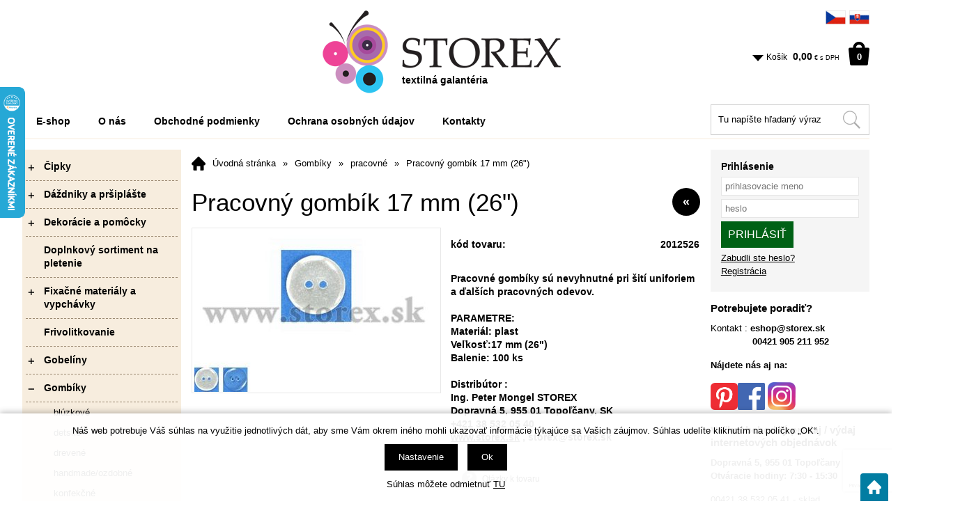

--- FILE ---
content_type: text/html; charset=windows-1250
request_url: https://www.storex.sk/pracovny-gombik-17-mm-26-ean2012526.php
body_size: 19722
content:
<!DOCTYPE html>
<html lang="sk">
<head>
    <meta http-equiv="Content-type" content="text/html; charset=windows-1250" />
        <title>Pracovný  gombík 17 mm (26&quot;) - pracovné | www.storex.sk</title>
    <meta name="Description" lang="sk" content="Pracovný gombík 17 mm (26&amp;quot;) - Pracovné gombíky sú nevyhnutné pri šití uniforiem a ďalších pracovných odevov. PARAMETRE: Materiál: plast Veľkosť:17 mm (26&quot;) Balenie: 100 ks Distribútor : Ing. Peter Mongel STOREX Dopravná 5, 955 01 Topoľčany, ..." />
    <meta name="Keywords" lang="sk" content="Pracovný gombík 17 mm (26&quot;), pracovné, 20125261" />
    <meta name="Author" content="SOFICO-CZ, a. s. | www.sofico.cz" />
    <meta name="SKYPE_TOOLBAR" content="SKYPE_TOOLBAR_PARSER_COMPATIBLE" />
        <meta property="og:image" content="https://www.storex.sk/pic_zbozi_det/_thb_2012526(2).jpg" />
            
        <meta name="robots" content="all, follow, index" />
                            <link rel="canonical" href="https://www.storex.sk/pracovny-gombik-17-mm-26-ean2012526.php" />
            <meta property="og:url" content="https://www.storex.sk/pracovny-gombik-17-mm-26-ean2012526.php" />
            <meta property="og:title" content="Pracovný  gombík 17 mm (26&quot;)" />
            <meta property="og:description" content="Pracovný gombík 17 mm (26&amp;quot;) - Pracovné gombíky sú nevyhnutné pri šití uniforiem a ďalších pracovných odevov. PARAMETRE: Materiál: plast Veľkosť:17 mm (26&quot;) Balenie: 100 ks Distribútor : Ing. Peter Mongel STOREX Dopravná 5, 955 01 Topoľčany, ..." />
                <link rel="home" href="https://www.storex.sk/" />
    <link rel="shortcut icon" href="https://www.storex.sk/grafika/favicon.ico" />
    <link rel="stylesheet" type="text/css" media="all" href="https://www.storex.sk/css/font-awesome-4.7.0/css/font-awesome.min.css" />
    <link href="https://fonts.googleapis.com/css?family=Roboto:300,400,500,700&amp;subset=latin-ext" rel="stylesheet">
            <link rel="stylesheet" type="text/css" media="all" href="https://www.storex.sk/css/styles.css?2601202604" />
        <!--[if IE 8]>
      <link rel="stylesheet" type="text/css" href="https://www.storex.sk/css/ie/ie8.css?2601202604" />
    <![endif]-->
        <meta content="width=device-width, initial-scale=1.0, maximum-scale=100.0, minimum-scale=1.0, user-scalable=yes" name="viewport" />
            <link rel="stylesheet" type="text/css" media="screen and (max-width: 750px)" href="https://www.storex.sk/css/mobil/mobil.css?2601202604" />
        
    <!--[if lt IE 7]>
    <script defer type="text/javascript" src="https://www.storex.sk/js/pngfix.js"></script>
    <![endif]-->
    <script type="text/javascript" src="//ajax.googleapis.com/ajax/libs/jquery/1.10.2/jquery.min.js"></script>
    <script type="text/javascript" src="//ajax.googleapis.com/ajax/libs/jqueryui/1.10.2/jquery-ui.min.js"></script>
            <script type="text/javascript" src="https://www.storex.sk/js/js-scripts.js?2601202604"></script>
            <script type="text/javascript" src="https://www.storex.sk/js/jsphp-scripts.js?2601202604&cookies=1"></script>
        <script src='https://www.google.com/recaptcha/api.js?render=6LePfugrAAAAAMspn4feZOnABF7Q9siJvJRz3nEm' async defer></script></head>

<body id="p-dp" class=" pc-ver">
    
    <div id="top_bar_bg" class="noprint grid">
        <div id="top_bar" class="top_bar">
            
                        <div class="cleaner" aria-hidden="true" role="presentation"></div>
        </div>
        <div class="cleaner" aria-hidden="true" role="presentation"></div>
    </div>

    <div id="header_bg" class="noprint grid">
        <div id="header" class="">
            
<div class="center"><a id="logo" accesskey="2" title="Logo" aria-label="Logo" href="https://www.storex.sk/"></a> <div class="hlavni_nadpis"><strong>textilná galantéria</strong></div> </div> 
<div class="float_right">
    <div class="langs"><a href="http://cz.storex.sk/"><img alt="CZ" src="/grafika/storex/cz-flag.gif"></a><a href="http://www.storex.sk/"><img alt="SK" src="/grafika/storex/sk-flag.gif"></a></div>
    
    <div id="basket">
        <a id="basket_link" href="https://www.storex.sk/kosik.php" accesskey="5">
            <span class="nadpis">
                <span id="basket_show_popup" onclick="document.getElementById('basket_products').style.display='block'; return false;"></span>
                Košík
            </span>
            <span id="basket_price">
                <span id="basket_suma">0,00</span>
                <span id="basket_mena">€ s DPH</span>
            </span>
            <span id="basket_ks">                  
                0 
            </span>
        </a>
   
        <div id="basket_products" class="close_popup_click_outside">
            <div id="basket_products_1">
                <span id="basket_close" class="close_icon" onclick="document.getElementById('basket_products').style.display='none'; return false;">X</span>
                <a id="basket_products_icon" href="https://www.storex.sk/kosik.php">0</a>
                <div class="nadpis">
                    Košík
                    <span class="basket_price"></span>
                </div>
                <div class="nadpis_table">
                    <span>OBSAH KOŠÍKA</span>
                </div>
                <div id="basket_products_tbl"></div>
                <div>
                    <a class="button big" href="https://www.storex.sk/prihlaseni.php">PRIHLÁSIŤ SA</a>              
                    <a class="button big kosik" href="https://www.storex.sk/kosik.php">PREJSŤ DO KOŠÍKA</a>
                </div>
                
                    <div class="link">
                        <a href="https://www.storex.sk/registrace.php">Nová registrácia</a><br />
                        <a href="https://www.storex.sk/prihlaseni.php">Zabudli ste heslo?</a>
                    </div>
                
            </div>
        </div>
    </div>
    <div class="cleaner"></div>
</div>            <div class="cleaner" aria-hidden="true" role="presentation"></div>
        </div>
        <div class="cleaner" aria-hidden="true" role="presentation"></div>
    </div>

        <div id="top_bar2_bg" class="noprint grid">
        <div id="top_bar2" class="top_bar">
            
    <div class="menu menu_1 noprint">
      <ul><li class="level_1  first id_112"><a class="level_1  first id_112" href="https://www.storex.sk/">E-shop</a></li><li class="level_1 id_5"><a class="level_1 id_5" href="https://www.storex.sk/o-nas-pg5.php">O nás</a></li><li class="level_1 id_7"><a class="level_1 id_7" href="https://www.storex.sk/obchodne-podmienky-pg7.php">Obchodné podmienky</a><ul class="level_1"><li class="level_2"><a class="level_2" href="https://www.storex.sk/formular-pre-odstupenie-od-kupnej-zmluvy-pg9.php">Formulár pre odstúpenie od kúpnej  zmluvy</a></li><li class="level_2"><a class="level_2" href="https://www.storex.sk/reklamacny-protokol-pg10.php">Reklamačný protokol</a></li></ul></li><li class="level_1 id_11"><a class="level_1 id_11" href="https://www.storex.sk/ochrana-osobnych-udajov-pg11.php">Ochrana osobných údajov</a></li><li class="level_1  last id_4"><a class="level_1  last id_4" href="https://www.storex.sk/kontakty-pg4.php">Kontakty</a></li></ul>
      <div class="cleaner"></div>
    </div>
     <div class="float_right">
    <div class="search">
        <form method="get" action="https://www.storex.sk/vyhledavani.php" class="asholder" id="frmVyhledavani" onsubmit="return checkVyhledavaniForm()" role="search" aria-label="Hľadať v tomto obchodu">
            <div class="search_1">
		<label for="vyhledavani_text" class="sr-only">Hľadať v tomto obchodu</label>
                <span class="search_input"><input accesskey="4" id="vyhledavani_text" class="input_text it-search" type="text" name="katalog-hledany-string" maxlength="100" value="Tu napíšte hľadaný výraz" aria-describedby="search_hint" title="Hľadať v tomto obchodu" onfocus="if (this.value==this.defaultValue){this.value='';}" onblur="if (this.value==''){this.value=this.defaultValue;}" /><span id="search_hint" class="sr-only">Hľadať v tomto obchodu</span></span>
                <span class="search_button"><input class="input_submit bt-search" type="submit" aria-label="Hľadať v tomto obchodu" title="Hľadať v tomto obchodu" value="" /></span>
            </div>
        </form>
        <div id="naseptavac_content"></div>
    </div><div class="cleaner"></div></div>            <div class="cleaner" aria-hidden="true" role="presentation"></div>
        </div>
        <div class="cleaner" aria-hidden="true" role="presentation"></div>
    </div>
            <div id="content_bg" class="grid">
        <div id="content" class="">
                        
                        <div id="col-1" class="noprint">
                <div id="col-1-in">
                    
    <div class="categories_bg">
        <div id="cat1mobil_show" class="mobil categories_mobil_show show" onclick="tree_categories('#cat1mobil_show', '#cat1');">
            kategórie tovaru<span class="icon"></span>
        </div>
        <div id="cat1" class="categories_tree hidden">
            <ul>
            <li class='c05049e90fa level_1 subcategories    '>
              <span class='icon c05049e90fa level_1 subcategories  ' onclick="open_close_categories('c05049e90fa', this);" ></span>
              <span class='a_bg level_1 subcategories'>
                  
                  <a class='c05049e90fa level_1 subcategories   ' title='Čipky' href='https://www.storex.sk/cipky-katskup367.php'>          
                    <span class='name level_1'>Čipky</span>                   
                  </a>
              </span><ul class='c05049e90fa level_1 subcategories  '>
            <li class='cd61e4bbd63 level_2 nosubcategories    '>
              <span class='icon cd61e4bbd63 level_2 nosubcategories  ' ></span>
              <span class='a_bg level_2 nosubcategories'>
                  
                  <a class='cd61e4bbd63 level_2 nosubcategories   ' title='elastické' href='https://www.storex.sk/cipky-elasticke-katskup449.php'>          
                    <span class='name level_2'>elastické</span>                   
                  </a>
              </span></li>
            <li class='c6faa8040da level_2 nosubcategories    '>
              <span class='icon c6faa8040da level_2 nosubcategories  ' ></span>
              <span class='a_bg level_2 nosubcategories'>
                  
                  <a class='c6faa8040da level_2 nosubcategories   ' title='paličkované' href='https://www.storex.sk/cipky-palickovane-katskup329.php'>          
                    <span class='name level_2'>paličkované</span>                   
                  </a>
              </span></li>
            <li class='cfe73f687e5 level_2 nosubcategories    '>
              <span class='icon cfe73f687e5 level_2 nosubcategories  ' ></span>
              <span class='a_bg level_2 nosubcategories'>
                  
                  <a class='cfe73f687e5 level_2 nosubcategories   ' title='pletené - syntetické' href='https://www.storex.sk/cipky-pletene-synteticke-katskup330.php'>          
                    <span class='name level_2'>pletené - syntetické</span>                   
                  </a>
              </span></li>
            <li class='c6da37dd313 level_2 nosubcategories    '>
              <span class='icon c6da37dd313 level_2 nosubcategories  ' ></span>
              <span class='a_bg level_2 nosubcategories'>
                  
                  <a class='c6da37dd313 level_2 nosubcategories   ' title='vyšívané - madeira,  vysekávané' href='https://www.storex.sk/cipky-vysivane-madeira-vysekavane-katskup331.php'>          
                    <span class='name level_2'>vyšívané - madeira,  vysekávané</span>                   
                  </a>
              </span></li></ul></li>
            <li class='c6c524f9d5d level_1 subcategories    '>
              <span class='icon c6c524f9d5d level_1 subcategories  ' onclick="open_close_categories('c6c524f9d5d', this);" ></span>
              <span class='a_bg level_1 subcategories'>
                  
                  <a class='c6c524f9d5d level_1 subcategories   ' title='Dáždniky a pršiplášte' href='https://www.storex.sk/dazdniky-a-prsiplaste-katskup356.php'>          
                    <span class='name level_1'>Dáždniky a pršiplášte</span>                   
                  </a>
              </span><ul class='c6c524f9d5d level_1 subcategories  '>
            <li class='ce56954b4f6 level_2 nosubcategories    '>
              <span class='icon ce56954b4f6 level_2 nosubcategories  ' ></span>
              <span class='a_bg level_2 nosubcategories'>
                  
                  <a class='ce56954b4f6 level_2 nosubcategories   ' title='dáždniky' href='https://www.storex.sk/dazdniky-a-prsiplaste-dazdniky-katskup265.php'>          
                    <span class='name level_2'>dáždniky</span>                   
                  </a>
              </span></li>
            <li class='c8c19f571e2 level_2 nosubcategories    '>
              <span class='icon c8c19f571e2 level_2 nosubcategories  ' ></span>
              <span class='a_bg level_2 nosubcategories'>
                  
                  <a class='c8c19f571e2 level_2 nosubcategories   ' title='detské dáždniky' href='https://www.storex.sk/dazdniky-a-prsiplaste-detske-dazdniky-katskup263.php'>          
                    <span class='name level_2'>detské dáždniky</span>                   
                  </a>
              </span></li>
            <li class='cf8c1f23d6a level_2 nosubcategories    '>
              <span class='icon cf8c1f23d6a level_2 nosubcategories  ' ></span>
              <span class='a_bg level_2 nosubcategories'>
                  
                  <a class='cf8c1f23d6a level_2 nosubcategories   ' title='pršiplášte' href='https://www.storex.sk/dazdniky-a-prsiplaste-prsiplaste-katskup396.php'>          
                    <span class='name level_2'>pršiplášte</span>                   
                  </a>
              </span></li></ul></li>
            <li class='cfb7b9ffa54 level_1 subcategories    '>
              <span class='icon cfb7b9ffa54 level_1 subcategories  ' onclick="open_close_categories('cfb7b9ffa54', this);" ></span>
              <span class='a_bg level_1 subcategories'>
                  
                  <a class='cfb7b9ffa54 level_1 subcategories   ' title='Dekorácie a pomôcky' href='https://www.storex.sk/dekoracie-a-pomocky-katskup357.php'>          
                    <span class='name level_1'>Dekorácie a pomôcky</span>                   
                  </a>
              </span><ul class='cfb7b9ffa54 level_1 subcategories  '>
            <li class='cbeed13602b level_2 nosubcategories    '>
              <span class='icon cbeed13602b level_2 nosubcategories  ' ></span>
              <span class='a_bg level_2 nosubcategories'>
                  
                  <a class='cbeed13602b level_2 nosubcategories   ' title='aplikácie a iné' href='https://www.storex.sk/dekoracie-a-pomocky-aplikacie-a-ine-katskup383.php'>          
                    <span class='name level_2'>aplikácie a iné</span>                   
                  </a>
              </span></li>
            <li class='c371bce7dc8 level_2 nosubcategories    '>
              <span class='icon c371bce7dc8 level_2 nosubcategories  ' ></span>
              <span class='a_bg level_2 nosubcategories'>
                  
                  <a class='c371bce7dc8 level_2 nosubcategories   ' title='dekorácie' href='https://www.storex.sk/dekoracie-a-pomocky-dekoracie-katskup352.php'>          
                    <span class='name level_2'>dekorácie</span>                   
                  </a>
              </span></li>
            <li class='c138bb06965 level_2 nosubcategories    '>
              <span class='icon c138bb06965 level_2 nosubcategories  ' ></span>
              <span class='a_bg level_2 nosubcategories'>
                  
                  <a class='c138bb06965 level_2 nosubcategories   ' title='drôtiky' href='https://www.storex.sk/dekoracie-a-pomocky-drotiky-katskup353.php'>          
                    <span class='name level_2'>drôtiky</span>                   
                  </a>
              </span></li>
            <li class='c82cec96096 level_2 nosubcategories    '>
              <span class='icon c82cec96096 level_2 nosubcategories  ' ></span>
              <span class='a_bg level_2 nosubcategories'>
                  
                  <a class='c82cec96096 level_2 nosubcategories   ' title='gympy' href='https://www.storex.sk/dekoracie-a-pomocky-gympy-katskup355.php'>          
                    <span class='name level_2'>gympy</span>                   
                  </a>
              </span></li>
            <li class='c8dd48d6a2e level_2 nosubcategories    '>
              <span class='icon c8dd48d6a2e level_2 nosubcategories  ' ></span>
              <span class='a_bg level_2 nosubcategories'>
                  
                  <a class='c8dd48d6a2e level_2 nosubcategories   ' title='organza' href='https://www.storex.sk/dekoracie-a-pomocky-organza-katskup354.php'>          
                    <span class='name level_2'>organza</span>                   
                  </a>
              </span></li>
            <li class='c57aeee35c9 level_2 nosubcategories    '>
              <span class='icon c57aeee35c9 level_2 nosubcategories  ' ></span>
              <span class='a_bg level_2 nosubcategories'>
                  
                  <a class='c57aeee35c9 level_2 nosubcategories   ' title='svadobné pierka' href='https://www.storex.sk/dekoracie-a-pomocky-svadobne-pierka-katskup229.php'>          
                    <span class='name level_2'>svadobné pierka</span>                   
                  </a>
              </span></li></ul></li>
            <li class='c35051070e5 level_1 nosubcategories    '>
              <span class='icon c35051070e5 level_1 nosubcategories  ' ></span>
              <span class='a_bg level_1 nosubcategories'>
                  
                  <a class='c35051070e5 level_1 nosubcategories   ' title='Doplnkový sortiment na pletenie' href='https://www.storex.sk/doplnkovy-sortiment-na-pletenie-katskup495.php'>          
                    <span class='name level_1'>Doplnkový sortiment na pletenie</span>                   
                  </a>
              </span></li>
            <li class='caa942ab2bf level_1 subcategories    '>
              <span class='icon caa942ab2bf level_1 subcategories  ' onclick="open_close_categories('caa942ab2bf', this);" ></span>
              <span class='a_bg level_1 subcategories'>
                  
                  <a class='caa942ab2bf level_1 subcategories   ' title='Fixačné materiály a vypchávky' href='https://www.storex.sk/fixacne-materialy-a-vypchavky-katskup358.php'>          
                    <span class='name level_1'>Fixačné materiály a vypchávky</span>                   
                  </a>
              </span><ul class='caa942ab2bf level_1 subcategories  '>
            <li class='c37bc2f75bf level_2 nosubcategories    '>
              <span class='icon c37bc2f75bf level_2 nosubcategories  ' ></span>
              <span class='a_bg level_2 nosubcategories'>
                  
                  <a class='c37bc2f75bf level_2 nosubcategories   ' title='rašlové a strečové vložky' href='https://www.storex.sk/fixacne-materialy-a-vypchavky-raslove-a-strecove-vlozky-katskup304.php'>          
                    <span class='name level_2'>rašlové a strečové vložky</span>                   
                  </a>
              </span></li>
            <li class='c34ed066df3 level_2 nosubcategories    '>
              <span class='icon c34ed066df3 level_2 nosubcategories  ' ></span>
              <span class='a_bg level_2 nosubcategories'>
                  
                  <a class='c34ed066df3 level_2 nosubcategories   ' title='spevnovacie pásky' href='https://www.storex.sk/fixacne-materialy-a-vypchavky-spevnovacie-pasky-katskup301.php'>          
                    <span class='name level_2'>spevnovacie pásky</span>                   
                  </a>
              </span></li>
            <li class='c577bcc914f level_2 nosubcategories    '>
              <span class='icon c577bcc914f level_2 nosubcategories  ' ></span>
              <span class='a_bg level_2 nosubcategories'>
                  
                  <a class='c577bcc914f level_2 nosubcategories   ' title='vlizelíny' href='https://www.storex.sk/fixacne-materialy-a-vypchavky-vlizeliny-katskup302.php'>          
                    <span class='name level_2'>vlizelíny</span>                   
                  </a>
              </span></li>
            <li class='c496e05e1ae level_2 nosubcategories    '>
              <span class='icon c496e05e1ae level_2 nosubcategories  ' ></span>
              <span class='a_bg level_2 nosubcategories'>
                  
                  <a class='c496e05e1ae level_2 nosubcategories   ' title='vypchávky' href='https://www.storex.sk/fixacne-materialy-a-vypchavky-vypchavky-katskup305.php'>          
                    <span class='name level_2'>vypchávky</span>                   
                  </a>
              </span></li></ul></li>
            <li class='c0fcbc61acd level_1 nosubcategories    '>
              <span class='icon c0fcbc61acd level_1 nosubcategories  ' ></span>
              <span class='a_bg level_1 nosubcategories'>
                  
                  <a class='c0fcbc61acd level_1 nosubcategories   ' title='Frivolitkovanie' href='https://www.storex.sk/frivolitkovanie-katskup531.php'>          
                    <span class='name level_1'>Frivolitkovanie</span>                   
                  </a>
              </span></li>
            <li class='cc058f544c7 level_1 subcategories    '>
              <span class='icon cc058f544c7 level_1 subcategories  ' onclick="open_close_categories('cc058f544c7', this);" ></span>
              <span class='a_bg level_1 subcategories'>
                  
                  <a class='cc058f544c7 level_1 subcategories   ' title='Gobelíny' href='https://www.storex.sk/gobeliny-katskup359.php'>          
                    <span class='name level_1'>Gobelíny</span>                   
                  </a>
              </span><ul class='cc058f544c7 level_1 subcategories  '>
            <li class='ce836d813fd level_2 subcategories    '>
              <span class='icon ce836d813fd level_2 subcategories  ' onclick="open_close_categories('ce836d813fd', this);" ></span>
              <span class='a_bg level_2 subcategories'>
                  
                  <a class='ce836d813fd level_2 subcategories   ' title='bez bavlnky' href='https://www.storex.sk/gobeliny-bez-bavlnky-katskup466.php'>          
                    <span class='name level_2'>bez bavlnky</span>                   
                  </a>
              </span><ul class='ce836d813fd level_2 subcategories  '>
            <li class='c41ae36ecb9 level_3 nosubcategories    '>
              <span class='icon c41ae36ecb9 level_3 nosubcategories  ' ></span>
              <span class='a_bg level_3 nosubcategories'>
                  
                  <a class='c41ae36ecb9 level_3 nosubcategories   ' title='20x25 cm' href='https://www.storex.sk/bez-bavlnky-20x25-cm-katskup417.php'>          
                    <span class='name level_3'>20x25 cm</span>                   
                  </a>
              </span></li>
            <li class='ca49e9411d6 level_3 nosubcategories    '>
              <span class='icon ca49e9411d6 level_3 nosubcategories  ' ></span>
              <span class='a_bg level_3 nosubcategories'>
                  
                  <a class='ca49e9411d6 level_3 nosubcategories   ' title='30x40 cm' href='https://www.storex.sk/bez-bavlnky-30x40-cm-katskup434.php'>          
                    <span class='name level_3'>30x40 cm</span>                   
                  </a>
              </span></li>
            <li class='cb6f0479ae8 level_3 nosubcategories    '>
              <span class='icon cb6f0479ae8 level_3 nosubcategories  ' ></span>
              <span class='a_bg level_3 nosubcategories'>
                  
                  <a class='cb6f0479ae8 level_3 nosubcategories   ' title='30x60 cm' href='https://www.storex.sk/bez-bavlnky-30x60-cm-katskup420.php'>          
                    <span class='name level_3'>30x60 cm</span>                   
                  </a>
              </span></li>
            <li class='c352fe25daf level_3 nosubcategories    '>
              <span class='icon c352fe25daf level_3 nosubcategories  ' ></span>
              <span class='a_bg level_3 nosubcategories'>
                  
                  <a class='c352fe25daf level_3 nosubcategories   ' title='40x50 cm' href='https://www.storex.sk/bez-bavlnky-40x50-cm-katskup399.php'>          
                    <span class='name level_3'>40x50 cm</span>                   
                  </a>
              </span></li>
            <li class='c75fc093c0e level_3 nosubcategories    '>
              <span class='icon c75fc093c0e level_3 nosubcategories  ' ></span>
              <span class='a_bg level_3 nosubcategories'>
                  
                  <a class='c75fc093c0e level_3 nosubcategories   ' title='60x50 cm' href='https://www.storex.sk/bez-bavlnky-60x50-cm-katskup429.php'>          
                    <span class='name level_3'>60x50 cm</span>                   
                  </a>
              </span></li>
            <li class='c42e7aaa88b level_3 nosubcategories    '>
              <span class='icon c42e7aaa88b level_3 nosubcategories  ' ></span>
              <span class='a_bg level_3 nosubcategories'>
                  
                  <a class='c42e7aaa88b level_3 nosubcategories   ' title='80x60 cm' href='https://www.storex.sk/bez-bavlnky-80x60-cm-katskup415.php'>          
                    <span class='name level_3'>80x60 cm</span>                   
                  </a>
              </span></li>
            <li class='cd1f255a373 level_3 nosubcategories    '>
              <span class='icon cd1f255a373 level_3 nosubcategories  ' ></span>
              <span class='a_bg level_3 nosubcategories'>
                  
                  <a class='cd1f255a373 level_3 nosubcategories   ' title='iné rozmery' href='https://www.storex.sk/bez-bavlnky-ine-rozmery-katskup418.php'>          
                    <span class='name level_3'>iné rozmery</span>                   
                  </a>
              </span></li></ul></li>
            <li class='cab817c9349 level_2 subcategories    '>
              <span class='icon cab817c9349 level_2 subcategories  ' onclick="open_close_categories('cab817c9349', this);" ></span>
              <span class='a_bg level_2 subcategories'>
                  
                  <a class='cab817c9349 level_2 subcategories   ' title='s bavlnkou' href='https://www.storex.sk/gobeliny-s-bavlnkou-katskup467.php'>          
                    <span class='name level_2'>s bavlnkou</span>                   
                  </a>
              </span><ul class='cab817c9349 level_2 subcategories  '>
            <li class='cf1b6f2857f level_3 nosubcategories    '>
              <span class='icon cf1b6f2857f level_3 nosubcategories  ' ></span>
              <span class='a_bg level_3 nosubcategories'>
                  
                  <a class='cf1b6f2857f level_3 nosubcategories   ' title='15x15cm' href='https://www.storex.sk/s-bavlnkou-15x15cm-katskup464.php'>          
                    <span class='name level_3'>15x15cm</span>                   
                  </a>
              </span></li></ul></li>
            <li class='c555d6702c9 level_2 nosubcategories    '>
              <span class='icon c555d6702c9 level_2 nosubcategories  ' ></span>
              <span class='a_bg level_2 nosubcategories'>
                  
                  <a class='c555d6702c9 level_2 nosubcategories   ' title='vankúše' href='https://www.storex.sk/gobeliny-vankuse-katskup239.php'>          
                    <span class='name level_2'>vankúše</span>                   
                  </a>
              </span></li></ul></li>
            <li class='c9431c87f27 level_1 subcategories   open   '>
              <span class='icon c9431c87f27 level_1 subcategories   open ' onclick="open_close_categories('c9431c87f27', this);" ></span>
              <span class='a_bg level_1 subcategories'>
                  
                  <a class='c9431c87f27 level_1 subcategories   open  ' title='Gombíky' href='https://www.storex.sk/gombiky-katskup452.php'>          
                    <span class='name level_1'>Gombíky</span>                   
                  </a>
              </span><ul class='c9431c87f27 level_1 subcategories   open'>
            <li class='c5b69b9cb83 level_2 nosubcategories    '>
              <span class='icon c5b69b9cb83 level_2 nosubcategories  ' ></span>
              <span class='a_bg level_2 nosubcategories'>
                  
                  <a class='c5b69b9cb83 level_2 nosubcategories   ' title='blúzkové' href='https://www.storex.sk/gombiky-bluzkove-katskup501.php'>          
                    <span class='name level_2'>blúzkové</span>                   
                  </a>
              </span></li>
            <li class='c15d4e891d7 level_2 nosubcategories    '>
              <span class='icon c15d4e891d7 level_2 nosubcategories  ' ></span>
              <span class='a_bg level_2 nosubcategories'>
                  
                  <a class='c15d4e891d7 level_2 nosubcategories   ' title='detské' href='https://www.storex.sk/gombiky-detske-katskup441.php'>          
                    <span class='name level_2'>detské</span>                   
                  </a>
              </span></li>
            <li class='c67f7fb873e level_2 nosubcategories    '>
              <span class='icon c67f7fb873e level_2 nosubcategories  ' ></span>
              <span class='a_bg level_2 nosubcategories'>
                  
                  <a class='c67f7fb873e level_2 nosubcategories   ' title='drevené' href='https://www.storex.sk/gombiky-drevene-katskup445.php'>          
                    <span class='name level_2'>drevené</span>                   
                  </a>
              </span></li>
            <li class='cb534ba6823 level_2 nosubcategories    '>
              <span class='icon cb534ba6823 level_2 nosubcategories  ' ></span>
              <span class='a_bg level_2 nosubcategories'>
                  
                  <a class='cb534ba6823 level_2 nosubcategories   ' title='handmade/ozdobné' href='https://www.storex.sk/gombiky-handmade-ozdobne-katskup496.php'>          
                    <span class='name level_2'>handmade/ozdobné</span>                   
                  </a>
              </span></li>
            <li class='c2d6cc4b2d1 level_2 nosubcategories    '>
              <span class='icon c2d6cc4b2d1 level_2 nosubcategories  ' ></span>
              <span class='a_bg level_2 nosubcategories'>
                  
                  <a class='c2d6cc4b2d1 level_2 nosubcategories   ' title='konfekčné' href='https://www.storex.sk/gombiky-konfekcne-katskup507.php'>          
                    <span class='name level_2'>konfekčné</span>                   
                  </a>
              </span></li>
            <li class='cff4d5fbbaf level_2 nosubcategories    '>
              <span class='icon cff4d5fbbaf level_2 nosubcategories  ' ></span>
              <span class='a_bg level_2 nosubcategories'>
                  
                  <a class='cff4d5fbbaf level_2 nosubcategories   ' title='ozdobné biele' href='https://www.storex.sk/gombiky-ozdobne-biele-katskup506.php'>          
                    <span class='name level_2'>ozdobné biele</span>                   
                  </a>
              </span></li>
            <li class='c285e19f20b level_2 nosubcategories    '>
              <span class='icon c285e19f20b level_2 nosubcategories  ' ></span>
              <span class='a_bg level_2 nosubcategories'>
                  
                  <a class='c285e19f20b level_2 nosubcategories   ' title='ozdobné čierne' href='https://www.storex.sk/gombiky-ozdobne-cierne-katskup503.php'>          
                    <span class='name level_2'>ozdobné čierne</span>                   
                  </a>
              </span></li>
            <li class='c5737034557 level_2 nosubcategories    '>
              <span class='icon c5737034557 level_2 nosubcategories  ' ></span>
              <span class='a_bg level_2 nosubcategories'>
                  
                  <a class='c5737034557 level_2 nosubcategories   ' title='pánske' href='https://www.storex.sk/gombiky-panske-katskup539.php'>          
                    <span class='name level_2'>pánske</span>                   
                  </a>
              </span></li>
            <li class='cc203d8a151 level_2 nosubcategories    '>
              <span class='icon cc203d8a151 level_2 nosubcategories  ' ></span>
              <span class='a_bg level_2 nosubcategories'>
                  
                  <a class='cc203d8a151 level_2 nosubcategories   ' title='perinové' href='https://www.storex.sk/gombiky-perinove-katskup442.php'>          
                    <span class='name level_2'>perinové</span>                   
                  </a>
              </span></li>
            <li class='c37f0e884fb level_2 nosubcategories    '>
              <span class='icon c37f0e884fb level_2 nosubcategories  ' ></span>
              <span class='a_bg level_2 nosubcategories'>
                  
                  <a class='c37f0e884fb level_2 nosubcategories   ' title='poťahovacie' href='https://www.storex.sk/gombiky-potahovacie-katskup529.php'>          
                    <span class='name level_2'>poťahovacie</span>                   
                  </a>
              </span></li>
            <li class='c13f3cf8c53 level_2 nosubcategories active   '>
              <span class='icon c13f3cf8c53 level_2 nosubcategories active ' ></span>
              <span class='a_bg level_2 nosubcategories'>
                  
                  <a class='c13f3cf8c53 level_2 nosubcategories active  ' title='pracovné' href='https://www.storex.sk/gombiky-pracovne-katskup443.php'>          
                    <span class='name level_2'>pracovné</span>                   
                  </a>
              </span></li>
            <li class='ce8c0653fea level_2 nosubcategories    '>
              <span class='icon ce8c0653fea level_2 nosubcategories  ' ></span>
              <span class='a_bg level_2 nosubcategories'>
                  
                  <a class='ce8c0653fea level_2 nosubcategories   ' title='riflové' href='https://www.storex.sk/gombiky-riflove-katskup505.php'>          
                    <span class='name level_2'>riflové</span>                   
                  </a>
              </span></li>
            <li class='ce2230b8535 level_2 nosubcategories    '>
              <span class='icon ce2230b8535 level_2 nosubcategories  ' ></span>
              <span class='a_bg level_2 nosubcategories'>
                  
                  <a class='ce2230b8535 level_2 nosubcategories   ' title='sakové a kabátové' href='https://www.storex.sk/gombiky-sakove-a-kabatove-katskup509.php'>          
                    <span class='name level_2'>sakové a kabátové</span>                   
                  </a>
              </span></li>
            <li class='cb5b41fac03 level_2 nosubcategories    '>
              <span class='icon cb5b41fac03 level_2 nosubcategories  ' ></span>
              <span class='a_bg level_2 nosubcategories'>
                  
                  <a class='cb5b41fac03 level_2 nosubcategories   ' title='staromosadzné a niklové' href='https://www.storex.sk/gombiky-staromosadzne-a-niklove-katskup502.php'>          
                    <span class='name level_2'>staromosadzné a niklové</span>                   
                  </a>
              </span></li>
            <li class='c389bc7bb1e level_2 nosubcategories    '>
              <span class='icon c389bc7bb1e level_2 nosubcategories  ' ></span>
              <span class='a_bg level_2 nosubcategories'>
                  
                  <a class='c389bc7bb1e level_2 nosubcategories   ' title='zlaté a strieborné' href='https://www.storex.sk/gombiky-zlate-a-strieborne-katskup508.php'>          
                    <span class='name level_2'>zlaté a strieborné</span>                   
                  </a>
              </span></li></ul></li>
            <li class='ce7b24b112a level_1 subcategories    '>
              <span class='icon ce7b24b112a level_1 subcategories  ' onclick="open_close_categories('ce7b24b112a', this);" ></span>
              <span class='a_bg level_1 subcategories'>
                  
                  <a class='ce7b24b112a level_1 subcategories   ' title='Gumy' href='https://www.storex.sk/gumy-katskup360.php'>          
                    <span class='name level_1'>Gumy</span>                   
                  </a>
              </span><ul class='ce7b24b112a level_1 subcategories  '>
            <li class='ccaf1a3dfb5 level_2 nosubcategories    '>
              <span class='icon ccaf1a3dfb5 level_2 nosubcategories  ' ></span>
              <span class='a_bg level_2 nosubcategories'>
                  
                  <a class='ccaf1a3dfb5 level_2 nosubcategories   ' title='dierkové a lemovacie' href='https://www.storex.sk/gumy-dierkove-a-lemovacie-katskup321.php'>          
                    <span class='name level_2'>dierkové a lemovacie</span>                   
                  </a>
              </span></li>
            <li class='cbc6dc48b74 level_2 nosubcategories    '>
              <span class='icon cbc6dc48b74 level_2 nosubcategories  ' ></span>
              <span class='a_bg level_2 nosubcategories'>
                  
                  <a class='cbc6dc48b74 level_2 nosubcategories   ' title='iné' href='https://www.storex.sk/gumy-ine-katskup323.php'>          
                    <span class='name level_2'>iné</span>                   
                  </a>
              </span></li>
            <li class='c5b8add2a5d level_2 nosubcategories    '>
              <span class='icon c5b8add2a5d level_2 nosubcategories  ' ></span>
              <span class='a_bg level_2 nosubcategories'>
                  
                  <a class='c5b8add2a5d level_2 nosubcategories   ' title='odevné' href='https://www.storex.sk/gumy-odevne-katskup317.php'>          
                    <span class='name level_2'>odevné</span>                   
                  </a>
              </span></li>
            <li class='c8d3bba7425 level_2 nosubcategories    '>
              <span class='icon c8d3bba7425 level_2 nosubcategories  ' ></span>
              <span class='a_bg level_2 nosubcategories'>
                  
                  <a class='c8d3bba7425 level_2 nosubcategories   ' title='okrúhle a klobúkové' href='https://www.storex.sk/gumy-okruhle-a-klobukove-katskup319.php'>          
                    <span class='name level_2'>okrúhle a klobúkové</span>                   
                  </a>
              </span></li>
            <li class='c432aca3a1e level_2 nosubcategories    '>
              <span class='icon c432aca3a1e level_2 nosubcategories  ' ></span>
              <span class='a_bg level_2 nosubcategories'>
                  
                  <a class='c432aca3a1e level_2 nosubcategories   ' title='ozdobné' href='https://www.storex.sk/gumy-ozdobne-katskup318.php'>          
                    <span class='name level_2'>ozdobné</span>                   
                  </a>
              </span></li>
            <li class='c320722549d level_2 nosubcategories    '>
              <span class='icon c320722549d level_2 nosubcategories  ' ></span>
              <span class='a_bg level_2 nosubcategories'>
                  
                  <a class='c320722549d level_2 nosubcategories   ' title='prádlové' href='https://www.storex.sk/gumy-pradlove-katskup320.php'>          
                    <span class='name level_2'>prádlové</span>                   
                  </a>
              </span></li>
            <li class='c5737c6ec2e level_2 nosubcategories    '>
              <span class='icon c5737c6ec2e level_2 nosubcategories  ' ></span>
              <span class='a_bg level_2 nosubcategories'>
                  
                  <a class='c5737c6ec2e level_2 nosubcategories   ' title='ramienkové' href='https://www.storex.sk/gumy-ramienkove-katskup322.php'>          
                    <span class='name level_2'>ramienkové</span>                   
                  </a>
              </span></li></ul></li>
            <li class='cc3e878e27f level_1 subcategories    '>
              <span class='icon cc3e878e27f level_1 subcategories  ' onclick="open_close_categories('cc3e878e27f', this);" ></span>
              <span class='a_bg level_1 subcategories'>
                  
                  <a class='cc3e878e27f level_1 subcategories   ' title='Ihlice a háčiky' href='https://www.storex.sk/ihlice-a-haciky-katskup362.php'>          
                    <span class='name level_1'>Ihlice a háčiky</span>                   
                  </a>
              </span><ul class='cc3e878e27f level_1 subcategories  '>
            <li class='ce3796ae838 level_2 subcategories    '>
              <span class='icon ce3796ae838 level_2 subcategories  ' onclick="open_close_categories('ce3796ae838', this);" ></span>
              <span class='a_bg level_2 subcategories'>
                  
                  <a class='ce3796ae838 level_2 subcategories   ' title='háčiky' href='https://www.storex.sk/ihlice-a-haciky-haciky-katskup281.php'>          
                    <span class='name level_2'>háčiky</span>                   
                  </a>
              </span><ul class='ce3796ae838 level_2 subcategories  '>
            <li class='c69421f0324 level_3 nosubcategories    '>
              <span class='icon c69421f0324 level_3 nosubcategories  ' ></span>
              <span class='a_bg level_3 nosubcategories'>
                  
                  <a class='c69421f0324 level_3 nosubcategories   ' title='bez rúčky' href='https://www.storex.sk/haciky-bez-rucky-katskup525.php'>          
                    <span class='name level_3'>bez rúčky</span>                   
                  </a>
              </span></li>
            <li class='c13f320e7b5 level_3 nosubcategories    '>
              <span class='icon c13f320e7b5 level_3 nosubcategories  ' ></span>
              <span class='a_bg level_3 nosubcategories'>
                  
                  <a class='c13f320e7b5 level_3 nosubcategories   ' title='knook/ s uškom/filetové' href='https://www.storex.sk/haciky-knook-s-uskom-filetove-katskup527.php'>          
                    <span class='name level_3'>knook/ s uškom/filetové</span>                   
                  </a>
              </span></li>
            <li class='c07563a3fe3 level_3 nosubcategories    '>
              <span class='icon c07563a3fe3 level_3 nosubcategories  ' ></span>
              <span class='a_bg level_3 nosubcategories'>
                  
                  <a class='c07563a3fe3 level_3 nosubcategories   ' title='obojstranné' href='https://www.storex.sk/haciky-obojstranne-katskup521.php'>          
                    <span class='name level_3'>obojstranné</span>                   
                  </a>
              </span></li>
            <li class='cba2fd310dc level_3 nosubcategories    '>
              <span class='icon cba2fd310dc level_3 nosubcategories  ' ></span>
              <span class='a_bg level_3 nosubcategories'>
                  
                  <a class='cba2fd310dc level_3 nosubcategories   ' title='s ergonomickou rúčkou' href='https://www.storex.sk/haciky-s-ergonomickou-ruckou-katskup524.php'>          
                    <span class='name level_3'>s ergonomickou rúčkou</span>                   
                  </a>
              </span></li>
            <li class='c53fde96fcc level_3 nosubcategories    '>
              <span class='icon c53fde96fcc level_3 nosubcategories  ' ></span>
              <span class='a_bg level_3 nosubcategories'>
                  
                  <a class='c53fde96fcc level_3 nosubcategories   ' title='s plastovou rúčkou' href='https://www.storex.sk/haciky-s-plastovou-ruckou-katskup522.php'>          
                    <span class='name level_3'>s plastovou rúčkou</span>                   
                  </a>
              </span></li>
            <li class='c63538fe6ef level_3 nosubcategories    '>
              <span class='icon c63538fe6ef level_3 nosubcategories  ' ></span>
              <span class='a_bg level_3 nosubcategories'>
                  
                  <a class='c63538fe6ef level_3 nosubcategories   ' title='tuniské' href='https://www.storex.sk/haciky-tuniske-katskup519.php'>          
                    <span class='name level_3'>tuniské</span>                   
                  </a>
              </span></li></ul></li>
            <li class='c92c8c96e4c level_2 subcategories    '>
              <span class='icon c92c8c96e4c level_2 subcategories  ' onclick="open_close_categories('c92c8c96e4c', this);" ></span>
              <span class='a_bg level_2 subcategories'>
                  
                  <a class='c92c8c96e4c level_2 subcategories   ' title='ihlice' href='https://www.storex.sk/ihlice-a-haciky-ihlice-katskup280.php'>          
                    <span class='name level_2'>ihlice</span>                   
                  </a>
              </span><ul class='c92c8c96e4c level_2 subcategories  '>
            <li class='cf3f27a3247 level_3 nosubcategories    '>
              <span class='icon cf3f27a3247 level_3 nosubcategories  ' ></span>
              <span class='a_bg level_3 nosubcategories'>
                  
                  <a class='cf3f27a3247 level_3 nosubcategories   ' title='detské' href='https://www.storex.sk/ihlice-detske-katskup516.php'>          
                    <span class='name level_3'>detské</span>                   
                  </a>
              </span></li>
            <li class='ca760880003 level_3 nosubcategories    '>
              <span class='icon ca760880003 level_3 nosubcategories  ' ></span>
              <span class='a_bg level_3 nosubcategories'>
                  
                  <a class='ca760880003 level_3 nosubcategories   ' title='dlhé' href='https://www.storex.sk/ihlice-dlhe-katskup511.php'>          
                    <span class='name level_3'>dlhé</span>                   
                  </a>
              </span></li>
            <li class='c59b90e1005 level_3 nosubcategories    '>
              <span class='icon c59b90e1005 level_3 nosubcategories  ' ></span>
              <span class='a_bg level_3 nosubcategories'>
                  
                  <a class='c59b90e1005 level_3 nosubcategories   ' title='flexi/ ohybné' href='https://www.storex.sk/ihlice-flexi-ohybne-katskup514.php'>          
                    <span class='name level_3'>flexi/ ohybné</span>                   
                  </a>
              </span></li>
            <li class='c2b8a61594b level_3 nosubcategories    '>
              <span class='icon c2b8a61594b level_3 nosubcategories  ' ></span>
              <span class='a_bg level_3 nosubcategories'>
                  
                  <a class='c2b8a61594b level_3 nosubcategories   ' title='krátke' href='https://www.storex.sk/ihlice-kratke-katskup515.php'>          
                    <span class='name level_3'>krátke</span>                   
                  </a>
              </span></li>
            <li class='c10a7cdd970 level_3 nosubcategories    '>
              <span class='icon c10a7cdd970 level_3 nosubcategories  ' ></span>
              <span class='a_bg level_3 nosubcategories'>
                  
                  <a class='c10a7cdd970 level_3 nosubcategories   ' title='okrúhle/ponožkové' href='https://www.storex.sk/ihlice-okruhle-ponozkove-katskup512.php'>          
                    <span class='name level_3'>okrúhle/ponožkové</span>                   
                  </a>
              </span></li>
            <li class='cebd9629fc3 level_3 nosubcategories    '>
              <span class='icon cebd9629fc3 level_3 nosubcategories  ' ></span>
              <span class='a_bg level_3 nosubcategories'>
                  
                  <a class='cebd9629fc3 level_3 nosubcategories   ' title='pomocné' href='https://www.storex.sk/ihlice-pomocne-katskup518.php'>          
                    <span class='name level_3'>pomocné</span>                   
                  </a>
              </span></li></ul></li>
            <li class='cc399862d3b level_2 nosubcategories    '>
              <span class='icon cc399862d3b level_2 nosubcategories  ' ></span>
              <span class='a_bg level_2 nosubcategories'>
                  
                  <a class='cc399862d3b level_2 nosubcategories   ' title='sady háčikov/ihlíc' href='https://www.storex.sk/ihlice-a-haciky-sady-hacikov-ihlic-katskup534.php'>          
                    <span class='name level_2'>sady háčikov/ihlíc</span>                   
                  </a>
              </span></li></ul></li>
            <li class='c00411460f7 level_1 subcategories    '>
              <span class='icon c00411460f7 level_1 subcategories  ' onclick="open_close_categories('c00411460f7', this);" ></span>
              <span class='a_bg level_1 subcategories'>
                  
                  <a class='c00411460f7 level_1 subcategories   ' title='Ihly a špendlíky' href='https://www.storex.sk/ihly-a-spendliky-katskup363.php'>          
                    <span class='name level_1'>Ihly a špendlíky</span>                   
                  </a>
              </span><ul class='c00411460f7 level_1 subcategories  '>
            <li class='c48aedb8880 level_2 nosubcategories    '>
              <span class='icon c48aedb8880 level_2 nosubcategories  ' ></span>
              <span class='a_bg level_2 nosubcategories'>
                  
                  <a class='c48aedb8880 level_2 nosubcategories   ' title='napichovacie celokov.špen' href='https://www.storex.sk/ihly-a-spendliky-napichovacie-celokov-spen-katskup288.php'>          
                    <span class='name level_2'>napichovacie celokov.špen</span>                   
                  </a>
              </span></li>
            <li class='c839ab46820 level_2 nosubcategories    '>
              <span class='icon c839ab46820 level_2 nosubcategories  ' ></span>
              <span class='a_bg level_2 nosubcategories'>
                  
                  <a class='c839ab46820 level_2 nosubcategories   ' title='napichovacie s plast. hlavičkou' href='https://www.storex.sk/ihly-a-spendliky-napichovacie-s-plast-hlavickou-katskup289.php'>          
                    <span class='name level_2'>napichovacie s plast. hlavičkou</span>                   
                  </a>
              </span></li>
            <li class='cf90f2aca5c level_2 nosubcategories    '>
              <span class='icon cf90f2aca5c level_2 nosubcategories  ' ></span>
              <span class='a_bg level_2 nosubcategories'>
                  
                  <a class='cf90f2aca5c level_2 nosubcategories   ' title='napichovacie so sklen. hlavičkou' href='https://www.storex.sk/ihly-a-spendliky-napichovacie-so-sklen-hlavickou-katskup290.php'>          
                    <span class='name level_2'>napichovacie so sklen. hlavičkou</span>                   
                  </a>
              </span></li>
            <li class='c46ba9f2a69 level_2 nosubcategories    '>
              <span class='icon c46ba9f2a69 level_2 nosubcategories  ' ></span>
              <span class='a_bg level_2 nosubcategories'>
                  
                  <a class='c46ba9f2a69 level_2 nosubcategories   ' title='ručné ihly' href='https://www.storex.sk/ihly-a-spendliky-rucne-ihly-katskup284.php'>          
                    <span class='name level_2'>ručné ihly</span>                   
                  </a>
              </span></li>
            <li class='c0f49c89d1e level_2 nosubcategories    '>
              <span class='icon c0f49c89d1e level_2 nosubcategories  ' ></span>
              <span class='a_bg level_2 nosubcategories'>
                  
                  <a class='c0f49c89d1e level_2 nosubcategories   ' title='strojové ihly' href='https://www.storex.sk/ihly-a-spendliky-strojove-ihly-katskup283.php'>          
                    <span class='name level_2'>strojové ihly</span>                   
                  </a>
              </span></li>
            <li class='cb7b16ecf8c level_2 nosubcategories    '>
              <span class='icon cb7b16ecf8c level_2 nosubcategories  ' ></span>
              <span class='a_bg level_2 nosubcategories'>
                  
                  <a class='cb7b16ecf8c level_2 nosubcategories   ' title='zapínacie špendlíky' href='https://www.storex.sk/ihly-a-spendliky-zapinacie-spendliky-katskup398.php'>          
                    <span class='name level_2'>zapínacie špendlíky</span>                   
                  </a>
              </span></li></ul></li>
            <li class='cf4be00279e level_1 nosubcategories    '>
              <span class='icon cf4be00279e level_1 nosubcategories  ' ></span>
              <span class='a_bg level_1 nosubcategories'>
                  
                  <a class='cf4be00279e level_1 nosubcategories   ' title='Kabelkové doplnky' href='https://www.storex.sk/kabelkove-doplnky-katskup528.php'>          
                    <span class='name level_1'>Kabelkové doplnky</span>                   
                  </a>
              </span></li>
            <li class='c9461cce28e level_1 nosubcategories    '>
              <span class='icon c9461cce28e level_1 nosubcategories  ' ></span>
              <span class='a_bg level_1 nosubcategories'>
                  
                  <a class='c9461cce28e level_1 nosubcategories   ' title='Katalógy' href='https://www.storex.sk/katalogy-katskup481.php'>          
                    <span class='name level_1'>Katalógy</span>                   
                  </a>
              </span></li>
            <li class='c9be40cee5b level_1 subcategories    '>
              <span class='icon c9be40cee5b level_1 subcategories  ' onclick="open_close_categories('c9be40cee5b', this);" ></span>
              <span class='a_bg level_1 subcategories'>
                  
                  <a class='c9be40cee5b level_1 subcategories   ' title='Keprovky,  popruhy a iné' href='https://www.storex.sk/keprovky-popruhy-a-ine-katskup365.php'>          
                    <span class='name level_1'>Keprovky,  popruhy a iné</span>                   
                  </a>
              </span><ul class='c9be40cee5b level_1 subcategories  '>
            <li class='c950a4152c2 level_2 nosubcategories    '>
              <span class='icon c950a4152c2 level_2 nosubcategories  ' ></span>
              <span class='a_bg level_2 nosubcategories'>
                  
                  <a class='c950a4152c2 level_2 nosubcategories   ' title='keprovky' href='https://www.storex.sk/keprovky-popruhy-a-ine-keprovky-katskup312.php'>          
                    <span class='name level_2'>keprovky</span>                   
                  </a>
              </span></li>
            <li class='c1543843a47 level_2 nosubcategories    '>
              <span class='icon c1543843a47 level_2 nosubcategories  ' ></span>
              <span class='a_bg level_2 nosubcategories'>
                  
                  <a class='c1543843a47 level_2 nosubcategories   ' title='kobercové pásky' href='https://www.storex.sk/keprovky-popruhy-a-ine-kobercove-pasky-katskup395.php'>          
                    <span class='name level_2'>kobercové pásky</span>                   
                  </a>
              </span></li>
            <li class='c758874998f level_2 nosubcategories    '>
              <span class='icon c758874998f level_2 nosubcategories  ' ></span>
              <span class='a_bg level_2 nosubcategories'>
                  
                  <a class='c758874998f level_2 nosubcategories   ' title='nohavicové chránitká' href='https://www.storex.sk/keprovky-popruhy-a-ine-nohavicove-chranitka-katskup314.php'>          
                    <span class='name level_2'>nohavicové chránitká</span>                   
                  </a>
              </span></li>
            <li class='c158f3069a4 level_2 nosubcategories    '>
              <span class='icon c158f3069a4 level_2 nosubcategories  ' ></span>
              <span class='a_bg level_2 nosubcategories'>
                  
                  <a class='c158f3069a4 level_2 nosubcategories   ' title='pásovky' href='https://www.storex.sk/keprovky-popruhy-a-ine-pasovky-katskup313.php'>          
                    <span class='name level_2'>pásovky</span>                   
                  </a>
              </span></li>
            <li class='c9dfcd5e558 level_2 nosubcategories    '>
              <span class='icon c9dfcd5e558 level_2 nosubcategories  ' ></span>
              <span class='a_bg level_2 nosubcategories'>
                  
                  <a class='c9dfcd5e558 level_2 nosubcategories   ' title='popruhy' href='https://www.storex.sk/keprovky-popruhy-a-ine-popruhy-katskup311.php'>          
                    <span class='name level_2'>popruhy</span>                   
                  </a>
              </span></li>
            <li class='c3fe94a0023 level_2 nosubcategories    '>
              <span class='icon c3fe94a0023 level_2 nosubcategories  ' ></span>
              <span class='a_bg level_2 nosubcategories'>
                  
                  <a class='c3fe94a0023 level_2 nosubcategories   ' title='šikmé prúžky' href='https://www.storex.sk/keprovky-popruhy-a-ine-sikme-pruzky-katskup316.php'>          
                    <span class='name level_2'>šikmé prúžky</span>                   
                  </a>
              </span></li>
            <li class='c0e65972dce level_2 nosubcategories    '>
              <span class='icon c0e65972dce level_2 nosubcategories  ' ></span>
              <span class='a_bg level_2 nosubcategories'>
                  
                  <a class='c0e65972dce level_2 nosubcategories   ' title='záclonové lemovky' href='https://www.storex.sk/keprovky-popruhy-a-ine-zaclonove-lemovky-katskup198.php'>          
                    <span class='name level_2'>záclonové lemovky</span>                   
                  </a>
              </span></li></ul></li>
            <li class='c52720e0035 level_1 nosubcategories    '>
              <span class='icon c52720e0035 level_1 nosubcategories  ' ></span>
              <span class='a_bg level_1 nosubcategories'>
                  
                  <a class='c52720e0035 level_1 nosubcategories   ' title='Košíky na šitie' href='https://www.storex.sk/kosiky-na-sitie-katskup361.php'>          
                    <span class='name level_1'>Košíky na šitie</span>                   
                  </a>
              </span></li>
            <li class='cbac9162b47 level_1 subcategories    '>
              <span class='icon cbac9162b47 level_1 subcategories  ' onclick="open_close_categories('cbac9162b47', this);" ></span>
              <span class='a_bg level_1 subcategories'>
                  
                  <a class='cbac9162b47 level_1 subcategories   ' title='Kovová galantéria' href='https://www.storex.sk/kovova-galanteria-katskup364.php'>          
                    <span class='name level_1'>Kovová galantéria</span>                   
                  </a>
              </span><ul class='cbac9162b47 level_1 subcategories  '>
            <li class='c3dd48ab31d level_2 nosubcategories    '>
              <span class='icon c3dd48ab31d level_2 nosubcategories  ' ></span>
              <span class='a_bg level_2 nosubcategories'>
                  
                  <a class='c3dd48ab31d level_2 nosubcategories   ' title='cvoky a nity' href='https://www.storex.sk/kovova-galanteria-cvoky-a-nity-katskup341.php'>          
                    <span class='name level_2'>cvoky a nity</span>                   
                  </a>
              </span></li>
            <li class='c58238e9ae2 level_2 nosubcategories    '>
              <span class='icon c58238e9ae2 level_2 nosubcategories  ' ></span>
              <span class='a_bg level_2 nosubcategories'>
                  
                  <a class='c58238e9ae2 level_2 nosubcategories   ' title='háčky a očká' href='https://www.storex.sk/kovova-galanteria-hacky-a-ocka-katskup342.php'>          
                    <span class='name level_2'>háčky a očká</span>                   
                  </a>
              </span></li>
            <li class='c40008b9a53 level_2 nosubcategories    '>
              <span class='icon c40008b9a53 level_2 nosubcategories  ' ></span>
              <span class='a_bg level_2 nosubcategories'>
                  
                  <a class='c40008b9a53 level_2 nosubcategories   ' title='stláčacie patenty' href='https://www.storex.sk/kovova-galanteria-stlacacie-patenty-katskup340.php'>          
                    <span class='name level_2'>stláčacie patenty</span>                   
                  </a>
              </span></li>
            <li class='cd81f9c1be2 level_2 nosubcategories    '>
              <span class='icon cd81f9c1be2 level_2 nosubcategories  ' ></span>
              <span class='a_bg level_2 nosubcategories'>
                  
                  <a class='cd81f9c1be2 level_2 nosubcategories   ' title='trakové závesy a skracovače' href='https://www.storex.sk/kovova-galanteria-trakove-zavesy-a-skracovace-katskup345.php'>          
                    <span class='name level_2'>trakové závesy a skracovače</span>                   
                  </a>
              </span></li>
            <li class='cddb30680a6 level_2 nosubcategories    '>
              <span class='icon cddb30680a6 level_2 nosubcategories  ' ></span>
              <span class='a_bg level_2 nosubcategories'>
                  
                  <a class='cddb30680a6 level_2 nosubcategories   ' title='velvety' href='https://www.storex.sk/kovova-galanteria-velvety-katskup435.php'>          
                    <span class='name level_2'>velvety</span>                   
                  </a>
              </span></li></ul></li>
            <li class='c5ef698cd9f level_1 subcategories    '>
              <span class='icon c5ef698cd9f level_1 subcategories  ' onclick="open_close_categories('c5ef698cd9f', this);" ></span>
              <span class='a_bg level_1 subcategories'>
                  
                  <a class='c5ef698cd9f level_1 subcategories   ' title='Krajčírske potreby' href='https://www.storex.sk/krajcirske-potreby-katskup366.php'>          
                    <span class='name level_1'>Krajčírske potreby</span>                   
                  </a>
              </span><ul class='c5ef698cd9f level_1 subcategories  '>
            <li class='cdc6a648964 level_2 nosubcategories    '>
              <span class='icon cdc6a648964 level_2 nosubcategories  ' ></span>
              <span class='a_bg level_2 nosubcategories'>
                  
                  <a class='cdc6a648964 level_2 nosubcategories   ' title='ceruzky,  fixky,  kriedy' href='https://www.storex.sk/krajcirske-potreby-ceruzky-fixky-kriedy-katskup469.php'>          
                    <span class='name level_2'>ceruzky,  fixky,  kriedy</span>                   
                  </a>
              </span></li>
            <li class='c598b3e71ec level_2 nosubcategories    '>
              <span class='icon c598b3e71ec level_2 nosubcategories  ' ></span>
              <span class='a_bg level_2 nosubcategories'>
                  
                  <a class='c598b3e71ec level_2 nosubcategories   ' title='cievky,  box na cievky' href='https://www.storex.sk/krajcirske-potreby-cievky-box-na-cievky-katskup476.php'>          
                    <span class='name level_2'>cievky,  box na cievky</span>                   
                  </a>
              </span></li>
            <li class='c74071a6733 level_2 nosubcategories    '>
              <span class='icon c74071a6733 level_2 nosubcategories  ' ></span>
              <span class='a_bg level_2 nosubcategories'>
                  
                  <a class='c74071a6733 level_2 nosubcategories   ' title='ihelníky' href='https://www.storex.sk/krajcirske-potreby-ihelniky-katskup477.php'>          
                    <span class='name level_2'>ihelníky</span>                   
                  </a>
              </span></li>
            <li class='c8e6b42f164 level_2 nosubcategories    '>
              <span class='icon c8e6b42f164 level_2 nosubcategories  ' ></span>
              <span class='a_bg level_2 nosubcategories'>
                  
                  <a class='c8e6b42f164 level_2 nosubcategories   ' title='lepidlá,  púdre' href='https://www.storex.sk/krajcirske-potreby-lepidla-pudre-katskup471.php'>          
                    <span class='name level_2'>lepidlá,  púdre</span>                   
                  </a>
              </span></li>
            <li class='c2050e03ca1 level_2 nosubcategories    '>
              <span class='icon c2050e03ca1 level_2 nosubcategories  ' ></span>
              <span class='a_bg level_2 nosubcategories'>
                  
                  <a class='c2050e03ca1 level_2 nosubcategories   ' title='náprstky' href='https://www.storex.sk/krajcirske-potreby-naprstky-katskup473.php'>          
                    <span class='name level_2'>náprstky</span>                   
                  </a>
              </span></li>
            <li class='c5ef0b4eba3 level_2 nosubcategories    '>
              <span class='icon c5ef0b4eba3 level_2 nosubcategories  ' ></span>
              <span class='a_bg level_2 nosubcategories'>
                  
                  <a class='c5ef0b4eba3 level_2 nosubcategories   ' title='navliekače nití,  gumy' href='https://www.storex.sk/krajcirske-potreby-navliekace-niti-gumy-katskup475.php'>          
                    <span class='name level_2'>navliekače nití,  gumy</span>                   
                  </a>
              </span></li>
            <li class='c25ddc0f8c9 level_2 nosubcategories    '>
              <span class='icon c25ddc0f8c9 level_2 nosubcategories  ' ></span>
              <span class='a_bg level_2 nosubcategories'>
                  
                  <a class='c25ddc0f8c9 level_2 nosubcategories   ' title='páratká' href='https://www.storex.sk/krajcirske-potreby-paratka-katskup474.php'>          
                    <span class='name level_2'>páratká</span>                   
                  </a>
              </span></li>
            <li class='ccfee398643 level_2 nosubcategories    '>
              <span class='icon ccfee398643 level_2 nosubcategories  ' ></span>
              <span class='a_bg level_2 nosubcategories'>
                  
                  <a class='ccfee398643 level_2 nosubcategories   ' title='pomôcky pri šití' href='https://www.storex.sk/krajcirske-potreby-pomocky-pri-siti-katskup478.php'>          
                    <span class='name level_2'>pomôcky pri šití</span>                   
                  </a>
              </span></li>
            <li class='c26337353b7 level_2 nosubcategories    '>
              <span class='icon c26337353b7 level_2 nosubcategories  ' ></span>
              <span class='a_bg level_2 nosubcategories'>
                  
                  <a class='c26337353b7 level_2 nosubcategories   ' title='pravítka,  metre' href='https://www.storex.sk/krajcirske-potreby-pravitka-metre-katskup470.php'>          
                    <span class='name level_2'>pravítka,  metre</span>                   
                  </a>
              </span></li>
            <li class='cd18f655c3f level_2 nosubcategories    '>
              <span class='icon cd18f655c3f level_2 nosubcategories  ' ></span>
              <span class='a_bg level_2 nosubcategories'>
                  
                  <a class='cd18f655c3f level_2 nosubcategories   ' title='zakladače šikmých prúžkov' href='https://www.storex.sk/krajcirske-potreby-zakladace-sikmych-pruzkov-katskup479.php'>          
                    <span class='name level_2'>zakladače šikmých prúžkov</span>                   
                  </a>
              </span></li></ul></li>
            <li class='c33e8075e99 level_1 nosubcategories    '>
              <span class='icon c33e8075e99 level_1 nosubcategories  ' ></span>
              <span class='a_bg level_1 nosubcategories'>
                  
                  <a class='c33e8075e99 level_1 nosubcategories   ' title='Kruhy na vyšívanie' href='https://www.storex.sk/kruhy-na-vysivanie-katskup535.php'>          
                    <span class='name level_1'>Kruhy na vyšívanie</span>                   
                  </a>
              </span></li>
            <li class='cc75b6f114c level_1 subcategories    '>
              <span class='icon cc75b6f114c level_1 subcategories  ' onclick="open_close_categories('cc75b6f114c', this);" ></span>
              <span class='a_bg level_1 subcategories'>
                  
                  <a class='cc75b6f114c level_1 subcategories   ' title='Látky-metráž' href='https://www.storex.sk/latky-metraz-katskup547.php'>          
                    <span class='name level_1'>Látky-metráž</span>                   
                  </a>
              </span><ul class='cc75b6f114c level_1 subcategories  '>
            <li class='c757b505cfd level_2 nosubcategories    '>
              <span class='icon c757b505cfd level_2 nosubcategories  ' ></span>
              <span class='a_bg level_2 nosubcategories'>
                  
                  <a class='c757b505cfd level_2 nosubcategories   ' title='bavlnené' href='https://www.storex.sk/latky-metraz-bavlnene-katskup201.php'>          
                    <span class='name level_2'>bavlnené</span>                   
                  </a>
              </span></li></ul></li>
            <li class='ccf004fdc76 level_1 subcategories    '>
              <span class='icon ccf004fdc76 level_1 subcategories  ' onclick="open_close_categories('ccf004fdc76', this);" ></span>
              <span class='a_bg level_1 subcategories'>
                  
                  <a class='ccf004fdc76 level_1 subcategories   ' title='Nášivky a nažehlovačky' href='https://www.storex.sk/nasivky-a-nazehlovacky-katskup368.php'>          
                    <span class='name level_1'>Nášivky a nažehlovačky</span>                   
                  </a>
              </span><ul class='ccf004fdc76 level_1 subcategories  '>
            <li class='c9c838d2e45 level_2 nosubcategories    '>
              <span class='icon c9c838d2e45 level_2 nosubcategories  ' ></span>
              <span class='a_bg level_2 nosubcategories'>
                  
                  <a class='c9c838d2e45 level_2 nosubcategories   ' title='nášivky' href='https://www.storex.sk/nasivky-a-nazehlovacky-nasivky-katskup291.php'>          
                    <span class='name level_2'>nášivky</span>                   
                  </a>
              </span></li>
            <li class='c49182f81e6 level_2 nosubcategories    '>
              <span class='icon c49182f81e6 level_2 nosubcategories  ' ></span>
              <span class='a_bg level_2 nosubcategories'>
                  
                  <a class='c49182f81e6 level_2 nosubcategories   ' title='nažehlovačky' href='https://www.storex.sk/nasivky-a-nazehlovacky-nazehlovacky-katskup295.php'>          
                    <span class='name level_2'>nažehlovačky</span>                   
                  </a>
              </span></li>
            <li class='c6883966fd8 level_2 nosubcategories    '>
              <span class='icon c6883966fd8 level_2 nosubcategories  ' ></span>
              <span class='a_bg level_2 nosubcategories'>
                  
                  <a class='c6883966fd8 level_2 nosubcategories   ' title='záplaty' href='https://www.storex.sk/nasivky-a-nazehlovacky-zaplaty-katskup294.php'>          
                    <span class='name level_2'>záplaty</span>                   
                  </a>
              </span></li></ul></li>
            <li class='c0c74b7f784 level_1 subcategories    '>
              <span class='icon c0c74b7f784 level_1 subcategories  ' onclick="open_close_categories('c0c74b7f784', this);" ></span>
              <span class='a_bg level_1 subcategories'>
                  
                  <a class='c0c74b7f784 level_1 subcategories   ' title='Nite' href='https://www.storex.sk/nite-katskup369.php'>          
                    <span class='name level_1'>Nite</span>                   
                  </a>
              </span><ul class='c0c74b7f784 level_1 subcategories  '>
            <li class='c9b04d15284 level_2 nosubcategories    '>
              <span class='icon c9b04d15284 level_2 nosubcategories  ' ></span>
              <span class='a_bg level_2 nosubcategories'>
                  
                  <a class='c9b04d15284 level_2 nosubcategories   ' title='bavlnené' href='https://www.storex.sk/nite-bavlnene-katskup231.php'>          
                    <span class='name level_2'>bavlnené</span>                   
                  </a>
              </span></li>
            <li class='c289dff0766 level_2 nosubcategories    '>
              <span class='icon c289dff0766 level_2 nosubcategories  ' ></span>
              <span class='a_bg level_2 nosubcategories'>
                  
                  <a class='c289dff0766 level_2 nosubcategories   ' title='ľanové' href='https://www.storex.sk/nite-lanove-katskup234.php'>          
                    <span class='name level_2'>ľanové</span>                   
                  </a>
              </span></li>
            <li class='cbe83ab3ecd level_2 nosubcategories    '>
              <span class='icon cbe83ab3ecd level_2 nosubcategories  ' ></span>
              <span class='a_bg level_2 nosubcategories'>
                  
                  <a class='cbe83ab3ecd level_2 nosubcategories   ' title='lurexové' href='https://www.storex.sk/nite-lurexove-katskup232.php'>          
                    <span class='name level_2'>lurexové</span>                   
                  </a>
              </span></li>
            <li class='c577ef1154f level_2 nosubcategories    '>
              <span class='icon c577ef1154f level_2 nosubcategories  ' ></span>
              <span class='a_bg level_2 nosubcategories'>
                  
                  <a class='c577ef1154f level_2 nosubcategories   ' title='monofilové a pružné' href='https://www.storex.sk/nite-monofilove-a-pruzne-katskup235.php'>          
                    <span class='name level_2'>monofilové a pružné</span>                   
                  </a>
              </span></li>
            <li class='c6da9003b74 level_2 nosubcategories    '>
              <span class='icon c6da9003b74 level_2 nosubcategories  ' ></span>
              <span class='a_bg level_2 nosubcategories'>
                  
                  <a class='c6da9003b74 level_2 nosubcategories   ' title='polyesterové' href='https://www.storex.sk/nite-polyesterove-katskup230.php'>          
                    <span class='name level_2'>polyesterové</span>                   
                  </a>
              </span></li></ul></li>
            <li class='cd709f38ef7 level_1 subcategories    '>
              <span class='icon cd709f38ef7 level_1 subcategories  ' onclick="open_close_categories('cd709f38ef7', this);" ></span>
              <span class='a_bg level_1 subcategories'>
                  
                  <a class='cd709f38ef7 level_1 subcategories   ' title='Nožnice' href='https://www.storex.sk/noznice-katskup370.php'>          
                    <span class='name level_1'>Nožnice</span>                   
                  </a>
              </span><ul class='cd709f38ef7 level_1 subcategories  '>
            <li class='cd395771085 level_2 nosubcategories    '>
              <span class='icon cd395771085 level_2 nosubcategories  ' ></span>
              <span class='a_bg level_2 nosubcategories'>
                  
                  <a class='cd395771085 level_2 nosubcategories   ' title='do domácnosti' href='https://www.storex.sk/noznice-do-domacnosti-katskup279.php'>          
                    <span class='name level_2'>do domácnosti</span>                   
                  </a>
              </span></li>
            <li class='c20f07591c6 level_2 nosubcategories    '>
              <span class='icon c20f07591c6 level_2 nosubcategories  ' ></span>
              <span class='a_bg level_2 nosubcategories'>
                  
                  <a class='c20f07591c6 level_2 nosubcategories   ' title='krajčírske' href='https://www.storex.sk/noznice-krajcirske-katskup277.php'>          
                    <span class='name level_2'>krajčírske</span>                   
                  </a>
              </span></li>
            <li class='c07cdfd2337 level_2 nosubcategories    '>
              <span class='icon c07cdfd2337 level_2 nosubcategories  ' ></span>
              <span class='a_bg level_2 nosubcategories'>
                  
                  <a class='c07cdfd2337 level_2 nosubcategories   ' title='vyšívacie' href='https://www.storex.sk/noznice-vysivacie-katskup278.php'>          
                    <span class='name level_2'>vyšívacie</span>                   
                  </a>
              </span></li></ul></li>
            <li class='c04025959b1 level_1 subcategories    '>
              <span class='icon c04025959b1 level_1 subcategories  ' onclick="open_close_categories('c04025959b1', this);" ></span>
              <span class='a_bg level_1 subcategories'>
                  
                  <a class='c04025959b1 level_1 subcategories   ' title='Ostatné výrobky' href='https://www.storex.sk/ostatne-vyrobky-katskup339.php'>          
                    <span class='name level_1'>Ostatné výrobky</span>                   
                  </a>
              </span><ul class='c04025959b1 level_1 subcategories  '>
            <li class='c854d9fca60 level_2 nosubcategories    '>
              <span class='icon c854d9fca60 level_2 nosubcategories  ' ></span>
              <span class='a_bg level_2 nosubcategories'>
                  
                  <a class='c854d9fca60 level_2 nosubcategories   ' title='odžmolkovače' href='https://www.storex.sk/ostatne-vyrobky-odzmolkovace-katskup489.php'>          
                    <span class='name level_2'>odžmolkovače</span>                   
                  </a>
              </span></li>
            <li class='c55a7cf9c71 level_2 nosubcategories    '>
              <span class='icon c55a7cf9c71 level_2 nosubcategories  ' ></span>
              <span class='a_bg level_2 nosubcategories'>
                  
                  <a class='c55a7cf9c71 level_2 nosubcategories   ' title='potítka,  patenty' href='https://www.storex.sk/ostatne-vyrobky-potitka-patenty-katskup492.php'>          
                    <span class='name level_2'>potítka,  patenty</span>                   
                  </a>
              </span></li>
            <li class='c559cb990c9 level_2 nosubcategories    '>
              <span class='icon c559cb990c9 level_2 nosubcategories  ' ></span>
              <span class='a_bg level_2 nosubcategories'>
                  
                  <a class='c559cb990c9 level_2 nosubcategories   ' title='reflexné pásky' href='https://www.storex.sk/ostatne-vyrobky-reflexne-pasky-katskup491.php'>          
                    <span class='name level_2'>reflexné pásky</span>                   
                  </a>
              </span></li>
            <li class='c218a0aefd1 level_2 nosubcategories    '>
              <span class='icon c218a0aefd1 level_2 nosubcategories  ' ></span>
              <span class='a_bg level_2 nosubcategories'>
                  
                  <a class='c218a0aefd1 level_2 nosubcategories   ' title='tuby,  boxy' href='https://www.storex.sk/ostatne-vyrobky-tuby-boxy-katskup485.php'>          
                    <span class='name level_2'>tuby,  boxy</span>                   
                  </a>
              </span></li></ul></li>
            <li class='c8cb22bdd0b level_1 nosubcategories    '>
              <span class='icon c8cb22bdd0b level_1 nosubcategories  ' ></span>
              <span class='a_bg level_1 nosubcategories'>
                  
                  <a class='c8cb22bdd0b level_1 nosubcategories   ' title='Patchwork  pomôcky' href='https://www.storex.sk/patchwork-pomocky-katskup406.php'>          
                    <span class='name level_1'>Patchwork  pomôcky</span>                   
                  </a>
              </span></li>
            <li class='c41f1f19176 level_1 subcategories    '>
              <span class='icon c41f1f19176 level_1 subcategories  ' onclick="open_close_categories('c41f1f19176', this);" ></span>
              <span class='a_bg level_1 subcategories'>
                  
                  <a class='c41f1f19176 level_1 subcategories   ' title='Perličky a korálky' href='https://www.storex.sk/perlicky-a-koralky-katskup371.php'>          
                    <span class='name level_1'>Perličky a korálky</span>                   
                  </a>
              </span><ul class='c41f1f19176 level_1 subcategories  '>
            <li class='ca96b65a721 level_2 nosubcategories    '>
              <span class='icon ca96b65a721 level_2 nosubcategories  ' ></span>
              <span class='a_bg level_2 nosubcategories'>
                  
                  <a class='ca96b65a721 level_2 nosubcategories   ' title='našívacie flitre a kamienky' href='https://www.storex.sk/perlicky-a-koralky-nasivacie-flitre-a-kamienky-katskup409.php'>          
                    <span class='name level_2'>našívacie flitre a kamienky</span>                   
                  </a>
              </span></li>
            <li class='c17d63b1625 level_2 nosubcategories    '>
              <span class='icon c17d63b1625 level_2 nosubcategories  ' ></span>
              <span class='a_bg level_2 nosubcategories'>
                  
                  <a class='c17d63b1625 level_2 nosubcategories   ' title='nažehlovacie flitre' href='https://www.storex.sk/perlicky-a-koralky-nazehlovacie-flitre-katskup411.php'>          
                    <span class='name level_2'>nažehlovacie flitre</span>                   
                  </a>
              </span></li>
            <li class='cb1a59b315f level_2 nosubcategories    '>
              <span class='icon cb1a59b315f level_2 nosubcategories  ' ></span>
              <span class='a_bg level_2 nosubcategories'>
                  
                  <a class='cb1a59b315f level_2 nosubcategories   ' title='perličky a korálky' href='https://www.storex.sk/perlicky-a-koralky-perlicky-a-koralky-katskup261.php'>          
                    <span class='name level_2'>perličky a korálky</span>                   
                  </a>
              </span></li>
            <li class='c63dc7ed101 level_2 nosubcategories    '>
              <span class='icon c63dc7ed101 level_2 nosubcategories  ' ></span>
              <span class='a_bg level_2 nosubcategories'>
                  
                  <a class='c63dc7ed101 level_2 nosubcategories   ' title='vlasce' href='https://www.storex.sk/perlicky-a-koralky-vlasce-katskup217.php'>          
                    <span class='name level_2'>vlasce</span>                   
                  </a>
              </span></li></ul></li>
            <li class='c70c639df5e level_1 subcategories    '>
              <span class='icon c70c639df5e level_1 subcategories  ' onclick="open_close_categories('c70c639df5e', this);" ></span>
              <span class='a_bg level_1 subcategories'>
                  
                  <a class='c70c639df5e level_1 subcategories   ' title='Plastový sortiment' href='https://www.storex.sk/plastovy-sortiment-katskup393.php'>          
                    <span class='name level_1'>Plastový sortiment</span>                   
                  </a>
              </span><ul class='c70c639df5e level_1 subcategories  '>
            <li class='cef0d3930a7 level_2 nosubcategories    '>
              <span class='icon cef0d3930a7 level_2 nosubcategories  ' ></span>
              <span class='a_bg level_2 nosubcategories'>
                  
                  <a class='cef0d3930a7 level_2 nosubcategories   ' title='brzdičky a koncovky' href='https://www.storex.sk/plastovy-sortiment-brzdicky-a-koncovky-katskup299.php'>          
                    <span class='name level_2'>brzdičky a koncovky</span>                   
                  </a>
              </span></li>
            <li class='c24b16fede9 level_2 nosubcategories    '>
              <span class='icon c24b16fede9 level_2 nosubcategories  ' ></span>
              <span class='a_bg level_2 nosubcategories'>
                  
                  <a class='c24b16fede9 level_2 nosubcategories   ' title='stláčacie plastové gombíky' href='https://www.storex.sk/plastovy-sortiment-stlacacie-plastove-gombiky-katskup372.php'>          
                    <span class='name level_2'>stláčacie plastové gombíky</span>                   
                  </a>
              </span></li></ul></li>
            <li class='c6ea2ef7311 level_1 nosubcategories    '>
              <span class='icon c6ea2ef7311 level_1 nosubcategories  ' ></span>
              <span class='a_bg level_1 nosubcategories'>
                  
                  <a class='c6ea2ef7311 level_1 nosubcategories   ' title='Podošvy' href='https://www.storex.sk/podosvy-katskup480.php'>          
                    <span class='name level_1'>Podošvy</span>                   
                  </a>
              </span></li>
            <li class='c28f0b86459 level_1 subcategories    '>
              <span class='icon c28f0b86459 level_1 subcategories  ' onclick="open_close_categories('c28f0b86459', this);" ></span>
              <span class='a_bg level_1 subcategories'>
                  
                  <a class='c28f0b86459 level_1 subcategories   ' title='Podprsenkové, plavkové polotovary' href='https://www.storex.sk/podprsenkove-plavkove-polotovary-katskup394.php'>          
                    <span class='name level_1'>Podprsenkové, plavkové polotovary</span>                   
                  </a>
              </span><ul class='c28f0b86459 level_1 subcategories  '>
            <li class='cd9fc5b73a8 level_2 nosubcategories    '>
              <span class='icon cd9fc5b73a8 level_2 nosubcategories  ' ></span>
              <span class='a_bg level_2 nosubcategories'>
                  
                  <a class='cd9fc5b73a8 level_2 nosubcategories   ' title='kostice' href='https://www.storex.sk/podprsenkove-plavkove-polotovary-kostice-katskup388.php'>          
                    <span class='name level_2'>kostice</span>                   
                  </a>
              </span></li>
            <li class='c0584ce565c level_2 nosubcategories    '>
              <span class='icon c0584ce565c level_2 nosubcategories  ' ></span>
              <span class='a_bg level_2 nosubcategories'>
                  
                  <a class='c0584ce565c level_2 nosubcategories   ' title='plavkové zapínanie' href='https://www.storex.sk/podprsenkove-plavkove-polotovary-plavkove-zapinanie-katskup384.php'>          
                    <span class='name level_2'>plavkové zapínanie</span>                   
                  </a>
              </span></li>
            <li class='cdc912a253d level_2 nosubcategories    '>
              <span class='icon cdc912a253d level_2 nosubcategories  ' ></span>
              <span class='a_bg level_2 nosubcategories'>
                  
                  <a class='cdc912a253d level_2 nosubcategories   ' title='posunovače,  krúžky,  zapínanie' href='https://www.storex.sk/podprsenkove-plavkove-polotovary-posunovace-kruzky-zapinanie-katskup385.php'>          
                    <span class='name level_2'>posunovače,  krúžky,  zapínanie</span>                   
                  </a>
              </span></li>
            <li class='c39461a19e9 level_2 nosubcategories    '>
              <span class='icon c39461a19e9 level_2 nosubcategories  ' ></span>
              <span class='a_bg level_2 nosubcategories'>
                  
                  <a class='c39461a19e9 level_2 nosubcategories   ' title='predlžovače' href='https://www.storex.sk/podprsenkove-plavkove-polotovary-predlzovace-katskup386.php'>          
                    <span class='name level_2'>predlžovače</span>                   
                  </a>
              </span></li>
            <li class='c8efb100a29 level_2 nosubcategories    '>
              <span class='icon c8efb100a29 level_2 nosubcategories  ' ></span>
              <span class='a_bg level_2 nosubcategories'>
                  
                  <a class='c8efb100a29 level_2 nosubcategories   ' title='ramienka' href='https://www.storex.sk/podprsenkove-plavkove-polotovary-ramienka-katskup387.php'>          
                    <span class='name level_2'>ramienka</span>                   
                  </a>
              </span></li>
            <li class='cc86a7ee3d8 level_2 nosubcategories    '>
              <span class='icon cc86a7ee3d8 level_2 nosubcategories  ' ></span>
              <span class='a_bg level_2 nosubcategories'>
                  
                  <a class='cc86a7ee3d8 level_2 nosubcategories   ' title='výstuže' href='https://www.storex.sk/podprsenkove-plavkove-polotovary-vystuze-katskup389.php'>          
                    <span class='name level_2'>výstuže</span>                   
                  </a>
              </span></li></ul></li>
            <li class='cffd52f3c7e level_1 subcategories    '>
              <span class='icon cffd52f3c7e level_1 subcategories  ' onclick="open_close_categories('cffd52f3c7e', this);" ></span>
              <span class='a_bg level_1 subcategories'>
                  
                  <a class='cffd52f3c7e level_1 subcategories   ' title='Ponožky a pančuchy' href='https://www.storex.sk/ponozky-a-pancuchy-katskup373.php'>          
                    <span class='name level_1'>Ponožky a pančuchy</span>                   
                  </a>
              </span><ul class='cffd52f3c7e level_1 subcategories  '>
            <li class='cc24cd76e1c level_2 nosubcategories    '>
              <span class='icon cc24cd76e1c level_2 nosubcategories  ' ></span>
              <span class='a_bg level_2 nosubcategories'>
                  
                  <a class='cc24cd76e1c level_2 nosubcategories   ' title='klasické ponožky' href='https://www.storex.sk/ponozky-a-pancuchy-klasicke-ponozky-katskup253.php'>          
                    <span class='name level_2'>klasické ponožky</span>                   
                  </a>
              </span></li>
            <li class='cfe131d7f5a level_2 nosubcategories    '>
              <span class='icon cfe131d7f5a level_2 nosubcategories  ' ></span>
              <span class='a_bg level_2 nosubcategories'>
                  
                  <a class='cfe131d7f5a level_2 nosubcategories   ' title='silonkové pančuchy' href='https://www.storex.sk/ponozky-a-pancuchy-silonkove-pancuchy-katskup255.php'>          
                    <span class='name level_2'>silonkové pančuchy</span>                   
                  </a>
              </span></li>
            <li class='cc52f1bd66c level_2 nosubcategories    '>
              <span class='icon cc52f1bd66c level_2 nosubcategories  ' ></span>
              <span class='a_bg level_2 nosubcategories'>
                  
                  <a class='cc52f1bd66c level_2 nosubcategories   ' title='silonkové ponožky a podkolienky' href='https://www.storex.sk/ponozky-a-pancuchy-silonkove-ponozky-a-podkolienky-katskup254.php'>          
                    <span class='name level_2'>silonkové ponožky a podkolienky</span>                   
                  </a>
              </span></li></ul></li>
            <li class='cad972f10e0 level_1 subcategories    '>
              <span class='icon cad972f10e0 level_1 subcategories  ' onclick="open_close_categories('cad972f10e0', this);" ></span>
              <span class='a_bg level_1 subcategories'>
                  
                  <a class='cad972f10e0 level_1 subcategories   ' title='Priadza' href='https://www.storex.sk/priadza-katskup374.php'>          
                    <span class='name level_1'>Priadza</span>                   
                  </a>
              </span><ul class='cad972f10e0 level_1 subcategories  '>
            <li class='cec8ce6abb3 level_2 nosubcategories    '>
              <span class='icon cec8ce6abb3 level_2 nosubcategories  ' ></span>
              <span class='a_bg level_2 nosubcategories'>
                  
                  <a class='cec8ce6abb3 level_2 nosubcategories   ' title='háčkovacia' href='https://www.storex.sk/priadza-hackovacia-katskup220.php'>          
                    <span class='name level_2'>háčkovacia</span>                   
                  </a>
              </span></li>
            <li class='c9a96876e2f level_2 nosubcategories    '>
              <span class='icon c9a96876e2f level_2 nosubcategories  ' ></span>
              <span class='a_bg level_2 nosubcategories'>
                  
                  <a class='c9a96876e2f level_2 nosubcategories   ' title='iné' href='https://www.storex.sk/priadza-ine-katskup447.php'>          
                    <span class='name level_2'>iné</span>                   
                  </a>
              </span></li>
            <li class='cc0e190d826 level_2 subcategories    '>
              <span class='icon cc0e190d826 level_2 subcategories  ' onclick="open_close_categories('cc0e190d826', this);" ></span>
              <span class='a_bg level_2 subcategories'>
                  
                  <a class='cc0e190d826 level_2 subcategories   ' title='pletacia' href='https://www.storex.sk/priadza-pletacia-katskup219.php'>          
                    <span class='name level_2'>pletacia</span>                   
                  </a>
              </span><ul class='cc0e190d826 level_2 subcategories  '>
            <li class='c13fe9d8431 level_3 nosubcategories    '>
              <span class='icon c13fe9d8431 level_3 nosubcategories  ' ></span>
              <span class='a_bg level_3 nosubcategories'>
                  
                  <a class='c13fe9d8431 level_3 nosubcategories   ' title='akrylová a polyesterová' href='https://www.storex.sk/pletacia-akrylova-a-polyesterova-katskup224.php'>          
                    <span class='name level_3'>akrylová a polyesterová</span>                   
                  </a>
              </span></li>
            <li class='c9cfdf10e8f level_3 nosubcategories    '>
              <span class='icon c9cfdf10e8f level_3 nosubcategories  ' ></span>
              <span class='a_bg level_3 nosubcategories'>
                  
                  <a class='c9cfdf10e8f level_3 nosubcategories   ' title='bavlnená' href='https://www.storex.sk/pletacia-bavlnena-katskup226.php'>          
                    <span class='name level_3'>bavlnená</span>                   
                  </a>
              </span></li>
            <li class='cd1c38a09ac level_3 nosubcategories    '>
              <span class='icon cd1c38a09ac level_3 nosubcategories  ' ></span>
              <span class='a_bg level_3 nosubcategories'>
                  
                  <a class='cd1c38a09ac level_3 nosubcategories   ' title='zmesová' href='https://www.storex.sk/pletacia-zmesova-katskup225.php'>          
                    <span class='name level_3'>zmesová</span>                   
                  </a>
              </span></li></ul></li>
            <li class='c94c7bb58ef level_2 nosubcategories    '>
              <span class='icon c94c7bb58ef level_2 nosubcategories  ' ></span>
              <span class='a_bg level_2 nosubcategories'>
                  
                  <a class='c94c7bb58ef level_2 nosubcategories   ' title='špagátová' href='https://www.storex.sk/priadza-spagatova-katskup552.php'>          
                    <span class='name level_2'>špagátová</span>                   
                  </a>
              </span></li>
            <li class='c115f895031 level_2 nosubcategories    '>
              <span class='icon c115f895031 level_2 nosubcategories  ' ></span>
              <span class='a_bg level_2 nosubcategories'>
                  
                  <a class='c115f895031 level_2 nosubcategories   ' title='štopkacia a pripletacia' href='https://www.storex.sk/priadza-stopkacia-a-pripletacia-katskup223.php'>          
                    <span class='name level_2'>štopkacia a pripletacia</span>                   
                  </a>
              </span></li>
            <li class='c060ad92489 level_2 nosubcategories    '>
              <span class='icon c060ad92489 level_2 nosubcategories  ' ></span>
              <span class='a_bg level_2 nosubcategories'>
                  
                  <a class='c060ad92489 level_2 nosubcategories   ' title='vyšívacia' href='https://www.storex.sk/priadza-vysivacia-katskup221.php'>          
                    <span class='name level_2'>vyšívacia</span>                   
                  </a>
              </span></li></ul></li>
            <li class='cf61d694746 level_1 subcategories    '>
              <span class='icon cf61d694746 level_1 subcategories  ' onclick="open_close_categories('cf61d694746', this);" ></span>
              <span class='a_bg level_1 subcategories'>
                  
                  <a class='cf61d694746 level_1 subcategories   ' title='Prymka (prámik) a iné' href='https://www.storex.sk/prymka-pramik-a-ine-katskup375.php'>          
                    <span class='name level_1'>Prymka (prámik) a iné</span>                   
                  </a>
              </span><ul class='cf61d694746 level_1 subcategories  '>
            <li class='c89f0fd5c92 level_2 nosubcategories    '>
              <span class='icon c89f0fd5c92 level_2 nosubcategories  ' ></span>
              <span class='a_bg level_2 nosubcategories'>
                  
                  <a class='c89f0fd5c92 level_2 nosubcategories   ' title='hadovky' href='https://www.storex.sk/prymka-pramik-a-ine-hadovky-katskup325.php'>          
                    <span class='name level_2'>hadovky</span>                   
                  </a>
              </span></li>
            <li class='ca666587afd level_2 nosubcategories    '>
              <span class='icon ca666587afd level_2 nosubcategories  ' ></span>
              <span class='a_bg level_2 nosubcategories'>
                  
                  <a class='ca666587afd level_2 nosubcategories   ' title='leónska prymka (prámik)' href='https://www.storex.sk/prymka-pramik-a-ine-leonska-prymka-pramik-katskup326.php'>          
                    <span class='name level_2'>leónska prymka (prámik)</span>                   
                  </a>
              </span></li>
            <li class='cf2fc990265 level_2 nosubcategories    '>
              <span class='icon cf2fc990265 level_2 nosubcategories  ' ></span>
              <span class='a_bg level_2 nosubcategories'>
                  
                  <a class='cf2fc990265 level_2 nosubcategories   ' title='ozdobné prymky (prámiky)' href='https://www.storex.sk/prymka-pramik-a-ine-ozdobne-prymky-pramiky-katskup324.php'>          
                    <span class='name level_2'>ozdobné prymky (prámiky)</span>                   
                  </a>
              </span></li>
            <li class='cb83aac23b9 level_2 nosubcategories    '>
              <span class='icon cb83aac23b9 level_2 nosubcategories  ' ></span>
              <span class='a_bg level_2 nosubcategories'>
                  
                  <a class='cb83aac23b9 level_2 nosubcategories   ' title='strapce' href='https://www.storex.sk/prymka-pramik-a-ine-strapce-katskup327.php'>          
                    <span class='name level_2'>strapce</span>                   
                  </a>
              </span></li>
            <li class='c819f46e52c level_2 nosubcategories    '>
              <span class='icon c819f46e52c level_2 nosubcategories  ' ></span>
              <span class='a_bg level_2 nosubcategories'>
                  
                  <a class='c819f46e52c level_2 nosubcategories   ' title='šujtašky a dutinky' href='https://www.storex.sk/prymka-pramik-a-ine-sujtasky-a-dutinky-katskup338.php'>          
                    <span class='name level_2'>šujtašky a dutinky</span>                   
                  </a>
              </span></li></ul></li>
            <li class='c7d04bbbe54 level_1 subcategories    '>
              <span class='icon c7d04bbbe54 level_1 subcategories  ' onclick="open_close_categories('c7d04bbbe54', this);" ></span>
              <span class='a_bg level_1 subcategories'>
                  
                  <a class='c7d04bbbe54 level_1 subcategories   ' title='Spony' href='https://www.storex.sk/spony-katskup486.php'>          
                    <span class='name level_1'>Spony</span>                   
                  </a>
              </span><ul class='c7d04bbbe54 level_1 subcategories  '>
            <li class='ca516a87cfc level_2 nosubcategories    '>
              <span class='icon ca516a87cfc level_2 nosubcategories  ' ></span>
              <span class='a_bg level_2 nosubcategories'>
                  
                  <a class='ca516a87cfc level_2 nosubcategories   ' title='opaskové' href='https://www.storex.sk/spony-opaskove-katskup487.php'>          
                    <span class='name level_2'>opaskové</span>                   
                  </a>
              </span></li>
            <li class='ce1e32e235e level_2 nosubcategories    '>
              <span class='icon ce1e32e235e level_2 nosubcategories  ' ></span>
              <span class='a_bg level_2 nosubcategories'>
                  
                  <a class='ce1e32e235e level_2 nosubcategories   ' title='ozdobné kovové' href='https://www.storex.sk/spony-ozdobne-kovove-katskup483.php'>          
                    <span class='name level_2'>ozdobné kovové</span>                   
                  </a>
              </span></li>
            <li class='cc3c59e5f8b level_2 nosubcategories    '>
              <span class='icon cc3c59e5f8b level_2 nosubcategories  ' ></span>
              <span class='a_bg level_2 nosubcategories'>
                  
                  <a class='cc3c59e5f8b level_2 nosubcategories   ' title='ozdobné plastové' href='https://www.storex.sk/spony-ozdobne-plastove-katskup488.php'>          
                    <span class='name level_2'>ozdobné plastové</span>                   
                  </a>
              </span></li>
            <li class='c2f55707d41 level_2 nosubcategories    '>
              <span class='icon c2f55707d41 level_2 nosubcategories  ' ></span>
              <span class='a_bg level_2 nosubcategories'>
                  
                  <a class='c2f55707d41 level_2 nosubcategories   ' title='pracovné/ skracovače' href='https://www.storex.sk/spony-pracovne-skracovace-katskup493.php'>          
                    <span class='name level_2'>pracovné/ skracovače</span>                   
                  </a>
              </span></li></ul></li>
            <li class='c142949df56 level_1 subcategories    '>
              <span class='icon c142949df56 level_1 subcategories  ' onclick="open_close_categories('c142949df56', this);" ></span>
              <span class='a_bg level_1 subcategories'>
                  
                  <a class='c142949df56 level_1 subcategories   ' title='Stuhy' href='https://www.storex.sk/stuhy-katskup376.php'>          
                    <span class='name level_1'>Stuhy</span>                   
                  </a>
              </span><ul class='c142949df56 level_1 subcategories  '>
            <li class='c310dcbbf4c level_2 nosubcategories    '>
              <span class='icon c310dcbbf4c level_2 nosubcategories  ' ></span>
              <span class='a_bg level_2 nosubcategories'>
                  
                  <a class='c310dcbbf4c level_2 nosubcategories   ' title='krojové' href='https://www.storex.sk/stuhy-krojove-katskup333.php'>          
                    <span class='name level_2'>krojové</span>                   
                  </a>
              </span></li>
            <li class='c98b2979500 level_2 nosubcategories    '>
              <span class='icon c98b2979500 level_2 nosubcategories  ' ></span>
              <span class='a_bg level_2 nosubcategories'>
                  
                  <a class='c98b2979500 level_2 nosubcategories   ' title='monofilové' href='https://www.storex.sk/stuhy-monofilove-katskup460.php'>          
                    <span class='name level_2'>monofilové</span>                   
                  </a>
              </span></li>
            <li class='c357a6fdf76 level_2 subcategories    '>
              <span class='icon c357a6fdf76 level_2 subcategories  ' onclick="open_close_categories('c357a6fdf76', this);" ></span>
              <span class='a_bg level_2 subcategories'>
                  
                  <a class='c357a6fdf76 level_2 subcategories   ' title='ozdobné' href='https://www.storex.sk/stuhy-ozdobne-katskup337.php'>          
                    <span class='name level_2'>ozdobné</span>                   
                  </a>
              </span><ul class='c357a6fdf76 level_2 subcategories  '>
            <li class='c821fa74b50 level_3 nosubcategories    '>
              <span class='icon c821fa74b50 level_3 nosubcategories  ' ></span>
              <span class='a_bg level_3 nosubcategories'>
                  
                  <a class='c821fa74b50 level_3 nosubcategories   ' title='detské' href='https://www.storex.sk/ozdobne-detske-katskup455.php'>          
                    <span class='name level_3'>detské</span>                   
                  </a>
              </span></li>
            <li class='cd07e70efcf level_3 nosubcategories    '>
              <span class='icon cd07e70efcf level_3 nosubcategories  ' ></span>
              <span class='a_bg level_3 nosubcategories'>
                  
                  <a class='cd07e70efcf level_3 nosubcategories   ' title='kockované' href='https://www.storex.sk/ozdobne-kockovane-katskup458.php'>          
                    <span class='name level_3'>kockované</span>                   
                  </a>
              </span></li>
            <li class='c0353ab4cbe level_3 nosubcategories    '>
              <span class='icon c0353ab4cbe level_3 nosubcategories  ' ></span>
              <span class='a_bg level_3 nosubcategories'>
                  
                  <a class='c0353ab4cbe level_3 nosubcategories   ' title='rôzne' href='https://www.storex.sk/ozdobne-rozne-katskup461.php'>          
                    <span class='name level_3'>rôzne</span>                   
                  </a>
              </span></li>
            <li class='c7fe1f8abaa level_3 nosubcategories    '>
              <span class='icon c7fe1f8abaa level_3 nosubcategories  ' ></span>
              <span class='a_bg level_3 nosubcategories'>
                  
                  <a class='c7fe1f8abaa level_3 nosubcategories   ' title='svadobné' href='https://www.storex.sk/ozdobne-svadobne-katskup459.php'>          
                    <span class='name level_3'>svadobné</span>                   
                  </a>
              </span></li>
            <li class='c250cf8b51c level_3 nosubcategories    '>
              <span class='icon c250cf8b51c level_3 nosubcategories  ' ></span>
              <span class='a_bg level_3 nosubcategories'>
                  
                  <a class='c250cf8b51c level_3 nosubcategories   ' title='veľkonočné' href='https://www.storex.sk/ozdobne-velkonocne-katskup456.php'>          
                    <span class='name level_3'>veľkonočné</span>                   
                  </a>
              </span></li>
            <li class='c42998cf32d level_3 nosubcategories    '>
              <span class='icon c42998cf32d level_3 nosubcategories  ' ></span>
              <span class='a_bg level_3 nosubcategories'>
                  
                  <a class='c42998cf32d level_3 nosubcategories   ' title='vianočné' href='https://www.storex.sk/ozdobne-vianocne-katskup457.php'>          
                    <span class='name level_3'>vianočné</span>                   
                  </a>
              </span></li></ul></li>
            <li class='cbbcbff5c1f level_2 nosubcategories    '>
              <span class='icon cbbcbff5c1f level_2 nosubcategories  ' ></span>
              <span class='a_bg level_2 nosubcategories'>
                  
                  <a class='cbbcbff5c1f level_2 nosubcategories   ' title='saténové' href='https://www.storex.sk/stuhy-satenove-katskup405.php'>          
                    <span class='name level_2'>saténové</span>                   
                  </a>
              </span></li>
            <li class='c2f2b265625 level_2 nosubcategories    '>
              <span class='icon c2f2b265625 level_2 nosubcategories  ' ></span>
              <span class='a_bg level_2 nosubcategories'>
                  
                  <a class='c2f2b265625 level_2 nosubcategories   ' title='taftové' href='https://www.storex.sk/stuhy-taftove-katskup334.php'>          
                    <span class='name level_2'>taftové</span>                   
                  </a>
              </span></li>
            <li class='cf9b902fc32 level_2 nosubcategories    '>
              <span class='icon cf9b902fc32 level_2 nosubcategories  ' ></span>
              <span class='a_bg level_2 nosubcategories'>
                  
                  <a class='cf9b902fc32 level_2 nosubcategories   ' title='trikolora' href='https://www.storex.sk/stuhy-trikolora-katskup335.php'>          
                    <span class='name level_2'>trikolora</span>                   
                  </a>
              </span></li>
            <li class='c6855456e2f level_2 nosubcategories    '>
              <span class='icon c6855456e2f level_2 nosubcategories  ' ></span>
              <span class='a_bg level_2 nosubcategories'>
                  
                  <a class='c6855456e2f level_2 nosubcategories   ' title='zamatové' href='https://www.storex.sk/stuhy-zamatove-katskup336.php'>          
                    <span class='name level_2'>zamatové</span>                   
                  </a>
              </span></li></ul></li>
            <li class='c18d8042386 level_1 nosubcategories    '>
              <span class='icon c18d8042386 level_1 nosubcategories  ' ></span>
              <span class='a_bg level_1 nosubcategories'>
                  
                  <a class='c18d8042386 level_1 nosubcategories   ' title='Suchý zips' href='https://www.storex.sk/suchy-zips-katskup400.php'>          
                    <span class='name level_1'>Suchý zips</span>                   
                  </a>
              </span></li>
            <li class='c65658fde58 level_1 nosubcategories    '>
              <span class='icon c65658fde58 level_1 nosubcategories  ' ></span>
              <span class='a_bg level_1 nosubcategories'>
                  
                  <a class='c65658fde58 level_1 nosubcategories   ' title='Súpravy na háčkovanie' href='https://www.storex.sk/supravy-na-hackovanie-katskup536.php'>          
                    <span class='name level_1'>Súpravy na háčkovanie</span>                   
                  </a>
              </span></li>
            <li class='cccb1d45fb7 level_1 subcategories    '>
              <span class='icon cccb1d45fb7 level_1 subcategories  ' onclick="open_close_categories('cccb1d45fb7', this);" ></span>
              <span class='a_bg level_1 subcategories'>
                  
                  <a class='cccb1d45fb7 level_1 subcategories   ' title='Šatky' href='https://www.storex.sk/satky-katskup549.php'>          
                    <span class='name level_1'>Šatky</span>                   
                  </a>
              </span><ul class='cccb1d45fb7 level_1 subcategories  '>
            <li class='c97e8527fea level_2 nosubcategories    '>
              <span class='icon c97e8527fea level_2 nosubcategories  ' ></span>
              <span class='a_bg level_2 nosubcategories'>
                  
                  <a class='c97e8527fea level_2 nosubcategories   ' title='bavlnené' href='https://www.storex.sk/satky-bavlnene-katskup544.php'>          
                    <span class='name level_2'>bavlnené</span>                   
                  </a>
              </span></li>
            <li class='c647bba3443 level_2 nosubcategories    '>
              <span class='icon c647bba3443 level_2 nosubcategories  ' ></span>
              <span class='a_bg level_2 nosubcategories'>
                  
                  <a class='c647bba3443 level_2 nosubcategories   ' title='polyesterové' href='https://www.storex.sk/satky-polyesterove-katskup545.php'>          
                    <span class='name level_2'>polyesterové</span>                   
                  </a>
              </span></li></ul></li>
            <li class='c8eefcfdf59 level_1 subcategories    '>
              <span class='icon c8eefcfdf59 level_1 subcategories  ' onclick="open_close_categories('c8eefcfdf59', this);" ></span>
              <span class='a_bg level_1 subcategories'>
                  
                  <a class='c8eefcfdf59 level_1 subcategories   ' title='Šikmý prúžok,  dutinka,  výpustka' href='https://www.storex.sk/sikmy-pruzok-dutinka-vypustka-katskup563.php'>          
                    <span class='name level_1'>Šikmý prúžok,  dutinka,  výpustka</span>                   
                  </a>
              </span><ul class='c8eefcfdf59 level_1 subcategories  '>
            <li class='c58ae749f25 level_2 nosubcategories    '>
              <span class='icon c58ae749f25 level_2 nosubcategories  ' ></span>
              <span class='a_bg level_2 nosubcategories'>
                  
                  <a class='c58ae749f25 level_2 nosubcategories   ' title='dutinka' href='https://www.storex.sk/sikmy-pruzok-dutinka-vypustka-dutinka-katskup561.php'>          
                    <span class='name level_2'>dutinka</span>                   
                  </a>
              </span></li>
            <li class='ccbcb58ac2e level_2 subcategories    '>
              <span class='icon ccbcb58ac2e level_2 subcategories  ' onclick="open_close_categories('ccbcb58ac2e', this);" ></span>
              <span class='a_bg level_2 subcategories'>
                  
                  <a class='ccbcb58ac2e level_2 subcategories   ' title='šikmý prúžok' href='https://www.storex.sk/sikmy-pruzok-dutinka-vypustka-sikmy-pruzok-katskup565.php'>          
                    <span class='name level_2'>šikmý prúžok</span>                   
                  </a>
              </span><ul class='ccbcb58ac2e level_2 subcategories  '>
            <li class='c15de21c670 level_3 nosubcategories    '>
              <span class='icon c15de21c670 level_3 nosubcategories  ' ></span>
              <span class='a_bg level_3 nosubcategories'>
                  
                  <a class='c15de21c670 level_3 nosubcategories   ' title='bavlnený' href='https://www.storex.sk/sikmy-pruzok-bavlneny-katskup555.php'>          
                    <span class='name level_3'>bavlnený</span>                   
                  </a>
              </span></li>
            <li class='c3a0772443a level_3 nosubcategories    '>
              <span class='icon c3a0772443a level_3 nosubcategories  ' ></span>
              <span class='a_bg level_3 nosubcategories'>
                  
                  <a class='c3a0772443a level_3 nosubcategories   ' title='koženný' href='https://www.storex.sk/sikmy-pruzok-kozenny-katskup559.php'>          
                    <span class='name level_3'>koženný</span>                   
                  </a>
              </span></li>
            <li class='c1bb91f73e9 level_3 nosubcategories    '>
              <span class='icon c1bb91f73e9 level_3 nosubcategories  ' ></span>
              <span class='a_bg level_3 nosubcategories'>
                  
                  <a class='c1bb91f73e9 level_3 nosubcategories   ' title='ľanový' href='https://www.storex.sk/sikmy-pruzok-lanovy-katskup558.php'>          
                    <span class='name level_3'>ľanový</span>                   
                  </a>
              </span></li>
            <li class='c6e2713a6ef level_3 nosubcategories    '>
              <span class='icon c6e2713a6ef level_3 nosubcategories  ' ></span>
              <span class='a_bg level_3 nosubcategories'>
                  
                  <a class='c6e2713a6ef level_3 nosubcategories   ' title='lurexový,  neónový' href='https://www.storex.sk/sikmy-pruzok-lurexovy-neonovy-katskup557.php'>          
                    <span class='name level_3'>lurexový,  neónový</span>                   
                  </a>
              </span></li>
            <li class='c11b921ef08 level_3 nosubcategories    '>
              <span class='icon c11b921ef08 level_3 nosubcategories  ' ></span>
              <span class='a_bg level_3 nosubcategories'>
                  
                  <a class='c11b921ef08 level_3 nosubcategories   ' title='saténový' href='https://www.storex.sk/sikmy-pruzok-satenovy-katskup556.php'>          
                    <span class='name level_3'>saténový</span>                   
                  </a>
              </span></li>
            <li class='ca9a6653e48 level_3 nosubcategories    '>
              <span class='icon ca9a6653e48 level_3 nosubcategories  ' ></span>
              <span class='a_bg level_3 nosubcategories'>
                  
                  <a class='ca9a6653e48 level_3 nosubcategories   ' title='vzorovaný' href='https://www.storex.sk/sikmy-pruzok-vzorovany-katskup560.php'>          
                    <span class='name level_3'>vzorovaný</span>                   
                  </a>
              </span></li></ul></li>
            <li class='c4e4b5fbbbb level_2 nosubcategories    '>
              <span class='icon c4e4b5fbbbb level_2 nosubcategories  ' ></span>
              <span class='a_bg level_2 nosubcategories'>
                  
                  <a class='c4e4b5fbbbb level_2 nosubcategories   ' title='výpustka' href='https://www.storex.sk/sikmy-pruzok-dutinka-vypustka-vypustka-katskup562.php'>          
                    <span class='name level_2'>výpustka</span>                   
                  </a>
              </span></li></ul></li>
            <li class='cd34ab169b7 level_1 subcategories    '>
              <span class='icon cd34ab169b7 level_1 subcategories  ' onclick="open_close_categories('cd34ab169b7', this);" ></span>
              <span class='a_bg level_1 subcategories'>
                  
                  <a class='cd34ab169b7 level_1 subcategories   ' title='Šnúra' href='https://www.storex.sk/snura-katskup377.php'>          
                    <span class='name level_1'>Šnúra</span>                   
                  </a>
              </span><ul class='cd34ab169b7 level_1 subcategories  '>
            <li class='c68ce199ec2 level_2 nosubcategories    '>
              <span class='icon c68ce199ec2 level_2 nosubcategories  ' ></span>
              <span class='a_bg level_2 nosubcategories'>
                  
                  <a class='c68ce199ec2 level_2 nosubcategories   ' title='bavlnený knôt' href='https://www.storex.sk/snura-bavlneny-knot-katskup465.php'>          
                    <span class='name level_2'>bavlnený knôt</span>                   
                  </a>
              </span></li>
            <li class='ca01a0380ca level_2 nosubcategories    '>
              <span class='icon ca01a0380ca level_2 nosubcategories  ' ></span>
              <span class='a_bg level_2 nosubcategories'>
                  
                  <a class='ca01a0380ca level_2 nosubcategories   ' title='korzetová' href='https://www.storex.sk/snura-korzetova-katskup390.php'>          
                    <span class='name level_2'>korzetová</span>                   
                  </a>
              </span></li>
            <li class='c06eb61b839 level_2 nosubcategories    '>
              <span class='icon c06eb61b839 level_2 nosubcategories  ' ></span>
              <span class='a_bg level_2 nosubcategories'>
                  
                  <a class='c06eb61b839 level_2 nosubcategories   ' title='lurexová' href='https://www.storex.sk/snura-lurexova-katskup310.php'>          
                    <span class='name level_2'>lurexová</span>                   
                  </a>
              </span></li>
            <li class='ceddea82ad2 level_2 nosubcategories    '>
              <span class='icon ceddea82ad2 level_2 nosubcategories  ' ></span>
              <span class='a_bg level_2 nosubcategories'>
                  
                  <a class='ceddea82ad2 level_2 nosubcategories   ' title='notárska' href='https://www.storex.sk/snura-notarska-katskup309.php'>          
                    <span class='name level_2'>notárska</span>                   
                  </a>
              </span></li>
            <li class='cb2eb734903 level_2 nosubcategories    '>
              <span class='icon cb2eb734903 level_2 nosubcategories  ' ></span>
              <span class='a_bg level_2 nosubcategories'>
                  
                  <a class='cb2eb734903 level_2 nosubcategories   ' title='odevná' href='https://www.storex.sk/snura-odevna-katskup306.php'>          
                    <span class='name level_2'>odevná</span>                   
                  </a>
              </span></li>
            <li class='c8e98d81f82 level_2 nosubcategories    '>
              <span class='icon c8e98d81f82 level_2 nosubcategories  ' ></span>
              <span class='a_bg level_2 nosubcategories'>
                  
                  <a class='c8e98d81f82 level_2 nosubcategories   ' title='točená' href='https://www.storex.sk/snura-tocena-katskup307.php'>          
                    <span class='name level_2'>točená</span>                   
                  </a>
              </span></li>
            <li class='ca8c88a0055 level_2 nosubcategories    '>
              <span class='icon ca8c88a0055 level_2 nosubcategories  ' ></span>
              <span class='a_bg level_2 nosubcategories'>
                  
                  <a class='ca8c88a0055 level_2 nosubcategories   ' title='žaluziová' href='https://www.storex.sk/snura-zaluziova-katskup308.php'>          
                    <span class='name level_2'>žaluziová</span>                   
                  </a>
              </span></li></ul></li>
            <li class='c8bf1211fd4 level_1 subcategories    '>
              <span class='icon c8bf1211fd4 level_1 subcategories  ' onclick="open_close_categories('c8bf1211fd4', this);" ></span>
              <span class='a_bg level_1 subcategories'>
                  
                  <a class='c8bf1211fd4 level_1 subcategories   ' title='Šnúrky do topánok' href='https://www.storex.sk/snurky-do-topanok-katskup378.php'>          
                    <span class='name level_1'>Šnúrky do topánok</span>                   
                  </a>
              </span><ul class='c8bf1211fd4 level_1 subcategories  '>
            <li class='cf7664060cc level_2 subcategories    '>
              <span class='icon cf7664060cc level_2 subcategories  ' onclick="open_close_categories('cf7664060cc', this);" ></span>
              <span class='a_bg level_2 subcategories'>
                  
                  <a class='cf7664060cc level_2 subcategories   ' title='bavlnené' href='https://www.storex.sk/snurky-do-topanok-bavlnene-katskup266.php'>          
                    <span class='name level_2'>bavlnené</span>                   
                  </a>
              </span><ul class='cf7664060cc level_2 subcategories  '>
            <li class='ccee631121c level_3 nosubcategories    '>
              <span class='icon ccee631121c level_3 nosubcategories  ' ></span>
              <span class='a_bg level_3 nosubcategories'>
                  
                  <a class='ccee631121c level_3 nosubcategories   ' title='okrúhle' href='https://www.storex.sk/bavlnene-okruhle-katskup500.php'>          
                    <span class='name level_3'>okrúhle</span>                   
                  </a>
              </span></li>
            <li class='c3cf166c6b7 level_3 nosubcategories    '>
              <span class='icon c3cf166c6b7 level_3 nosubcategories  ' ></span>
              <span class='a_bg level_3 nosubcategories'>
                  
                  <a class='c3cf166c6b7 level_3 nosubcategories   ' title='ploché' href='https://www.storex.sk/bavlnene-ploche-katskup499.php'>          
                    <span class='name level_3'>ploché</span>                   
                  </a>
              </span></li></ul></li>
            <li class='c06138bc5af level_2 nosubcategories    '>
              <span class='icon c06138bc5af level_2 nosubcategories  ' ></span>
              <span class='a_bg level_2 nosubcategories'>
                  
                  <a class='c06138bc5af level_2 nosubcategories   ' title='farmárky' href='https://www.storex.sk/snurky-do-topanok-farmarky-katskup269.php'>          
                    <span class='name level_2'>farmárky</span>                   
                  </a>
              </span></li>
            <li class='c7a614fd06c level_2 nosubcategories    '>
              <span class='icon c7a614fd06c level_2 nosubcategories  ' ></span>
              <span class='a_bg level_2 nosubcategories'>
                  
                  <a class='c7a614fd06c level_2 nosubcategories   ' title='hokejové' href='https://www.storex.sk/snurky-do-topanok-hokejove-katskup272.php'>          
                    <span class='name level_2'>hokejové</span>                   
                  </a>
              </span></li>
            <li class='c7f100b7b36 level_2 nosubcategories    '>
              <span class='icon c7f100b7b36 level_2 nosubcategories  ' ></span>
              <span class='a_bg level_2 nosubcategories'>
                  
                  <a class='c7f100b7b36 level_2 nosubcategories   ' title='ľanové' href='https://www.storex.sk/snurky-do-topanok-lanove-katskup271.php'>          
                    <span class='name level_2'>ľanové</span>                   
                  </a>
              </span></li>
            <li class='c8f121ce07d level_2 nosubcategories    '>
              <span class='icon c8f121ce07d level_2 nosubcategories  ' ></span>
              <span class='a_bg level_2 nosubcategories'>
                  
                  <a class='c8f121ce07d level_2 nosubcategories   ' title='polyamidové' href='https://www.storex.sk/snurky-do-topanok-polyamidove-katskup268.php'>          
                    <span class='name level_2'>polyamidové</span>                   
                  </a>
              </span></li>
            <li class='ceda80a3d5b level_2 nosubcategories    '>
              <span class='icon ceda80a3d5b level_2 nosubcategories  ' ></span>
              <span class='a_bg level_2 nosubcategories'>
                  
                  <a class='ceda80a3d5b level_2 nosubcategories   ' title='polyesterové' href='https://www.storex.sk/snurky-do-topanok-polyesterove-katskup267.php'>          
                    <span class='name level_2'>polyesterové</span>                   
                  </a>
              </span></li>
            <li class='c63923f49e5 level_2 nosubcategories    '>
              <span class='icon c63923f49e5 level_2 nosubcategories  ' ></span>
              <span class='a_bg level_2 nosubcategories'>
                  
                  <a class='c63923f49e5 level_2 nosubcategories   ' title='sk8 skate' href='https://www.storex.sk/snurky-do-topanok-sk8-skate-katskup275.php'>          
                    <span class='name level_2'>sk8 skate</span>                   
                  </a>
              </span></li>
            <li class='cd947bf06a8 level_2 nosubcategories    '>
              <span class='icon cd947bf06a8 level_2 nosubcategories  ' ></span>
              <span class='a_bg level_2 nosubcategories'>
                  
                  <a class='cd947bf06a8 level_2 nosubcategories   ' title='špirálové' href='https://www.storex.sk/snurky-do-topanok-spiralove-katskup274.php'>          
                    <span class='name level_2'>špirálové</span>                   
                  </a>
              </span></li>
            <li class='cdb8e1af0cb level_2 nosubcategories    '>
              <span class='icon cdb8e1af0cb level_2 nosubcategories  ' ></span>
              <span class='a_bg level_2 nosubcategories'>
                  
                  <a class='cdb8e1af0cb level_2 nosubcategories   ' title='trekingové' href='https://www.storex.sk/snurky-do-topanok-trekingove-katskup276.php'>          
                    <span class='name level_2'>trekingové</span>                   
                  </a>
              </span></li>
            <li class='c39059724f7 level_2 nosubcategories    '>
              <span class='icon c39059724f7 level_2 nosubcategories  ' ></span>
              <span class='a_bg level_2 nosubcategories'>
                  
                  <a class='c39059724f7 level_2 nosubcategories   ' title='voskované' href='https://www.storex.sk/snurky-do-topanok-voskovane-katskup270.php'>          
                    <span class='name level_2'>voskované</span>                   
                  </a>
              </span></li></ul></li>
            <li class='ce46de7e1bc level_1 nosubcategories    '>
              <span class='icon ce46de7e1bc level_1 nosubcategories  ' ></span>
              <span class='a_bg level_1 nosubcategories'>
                  
                  <a class='ce46de7e1bc level_1 nosubcategories   ' title='Traky a opasky' href='https://www.storex.sk/traky-a-opasky-katskup397.php'>          
                    <span class='name level_1'>Traky a opasky</span>                   
                  </a>
              </span></li>
            <li class='ca02ffd91ec level_1 subcategories    '>
              <span class='icon ca02ffd91ec level_1 subcategories  ' onclick="open_close_categories('ca02ffd91ec', this);" ></span>
              <span class='a_bg level_1 subcategories'>
                  
                  <a class='ca02ffd91ec level_1 subcategories   ' title='Uteráky a vreckovky' href='https://www.storex.sk/uteraky-a-vreckovky-katskup379.php'>          
                    <span class='name level_1'>Uteráky a vreckovky</span>                   
                  </a>
              </span><ul class='ca02ffd91ec level_1 subcategories  '>
            <li class='c502e4a1693 level_2 nosubcategories    '>
              <span class='icon c502e4a1693 level_2 nosubcategories  ' ></span>
              <span class='a_bg level_2 nosubcategories'>
                  
                  <a class='c502e4a1693 level_2 nosubcategories   ' title='dámske vrec.' href='https://www.storex.sk/uteraky-a-vreckovky-damske-vrec-katskup258.php'>          
                    <span class='name level_2'>dámske vrec.</span>                   
                  </a>
              </span></li>
            <li class='ca4f23670e1 level_2 nosubcategories    '>
              <span class='icon ca4f23670e1 level_2 nosubcategories  ' ></span>
              <span class='a_bg level_2 nosubcategories'>
                  
                  <a class='ca4f23670e1 level_2 nosubcategories   ' title='detské vrec' href='https://www.storex.sk/uteraky-a-vreckovky-detske-vrec-katskup260.php'>          
                    <span class='name level_2'>detské vrec</span>                   
                  </a>
              </span></li>
            <li class='cd96409bf89 level_2 nosubcategories    '>
              <span class='icon cd96409bf89 level_2 nosubcategories  ' ></span>
              <span class='a_bg level_2 nosubcategories'>
                  
                  <a class='cd96409bf89 level_2 nosubcategories   ' title='osušky' href='https://www.storex.sk/uteraky-a-vreckovky-osusky-katskup257.php'>          
                    <span class='name level_2'>osušky</span>                   
                  </a>
              </span></li>
            <li class='ccfa0860e83 level_2 nosubcategories    '>
              <span class='icon ccfa0860e83 level_2 nosubcategories  ' ></span>
              <span class='a_bg level_2 nosubcategories'>
                  
                  <a class='ccfa0860e83 level_2 nosubcategories   ' title='pánske vrec' href='https://www.storex.sk/uteraky-a-vreckovky-panske-vrec-katskup259.php'>          
                    <span class='name level_2'>pánske vrec</span>                   
                  </a>
              </span></li>
            <li class='cf718499c1c level_2 nosubcategories    '>
              <span class='icon cf718499c1c level_2 nosubcategories  ' ></span>
              <span class='a_bg level_2 nosubcategories'>
                  
                  <a class='cf718499c1c level_2 nosubcategories   ' title='uteráky' href='https://www.storex.sk/uteraky-a-vreckovky-uteraky-katskup256.php'>          
                    <span class='name level_2'>uteráky</span>                   
                  </a>
              </span></li></ul></li>
            <li class='cbca82e41ee level_1 subcategories    '>
              <span class='icon cbca82e41ee level_1 subcategories  ' onclick="open_close_categories('cbca82e41ee', this);" ></span>
              <span class='a_bg level_1 subcategories'>
                  
                  <a class='cbca82e41ee level_1 subcategories   ' title='Vyšívacie tkaniny' href='https://www.storex.sk/vysivacie-tkaniny-katskup380.php'>          
                    <span class='name level_1'>Vyšívacie tkaniny</span>                   
                  </a>
              </span><ul class='cbca82e41ee level_1 subcategories  '>
            <li class='cac1dd209cb level_2 nosubcategories    '>
              <span class='icon cac1dd209cb level_2 nosubcategories  ' ></span>
              <span class='a_bg level_2 nosubcategories'>
                  
                  <a class='cac1dd209cb level_2 nosubcategories   ' title='bavlnené' href='https://www.storex.sk/vysivacie-tkaniny-bavlnene-katskup238.php'>          
                    <span class='name level_2'>bavlnené</span>                   
                  </a>
              </span></li>
            <li class='c335f535208 level_2 nosubcategories    '>
              <span class='icon c335f535208 level_2 nosubcategories  ' ></span>
              <span class='a_bg level_2 nosubcategories'>
                  
                  <a class='c335f535208 level_2 nosubcategories   ' title='zmesové' href='https://www.storex.sk/vysivacie-tkaniny-zmesove-katskup240.php'>          
                    <span class='name level_2'>zmesové</span>                   
                  </a>
              </span></li></ul></li>
            <li class='c00ec53c468 level_1 subcategories    '>
              <span class='icon c00ec53c468 level_1 subcategories  ' onclick="open_close_categories('c00ec53c468', this);" ></span>
              <span class='a_bg level_1 subcategories'>
                  
                  <a class='c00ec53c468 level_1 subcategories   ' title='Zipsy' href='https://www.storex.sk/zipsy-katskup381.php'>          
                    <span class='name level_1'>Zipsy</span>                   
                  </a>
              </span><ul class='c00ec53c468 level_1 subcategories  '>
            <li class='c5a4b25aaed level_2 subcategories    '>
              <span class='icon c5a4b25aaed level_2 subcategories  ' onclick="open_close_categories('c5a4b25aaed', this);" ></span>
              <span class='a_bg level_2 subcategories'>
                  
                  <a class='c5a4b25aaed level_2 subcategories   ' title='kovové' href='https://www.storex.sk/zipsy-kovove-katskup391.php'>          
                    <span class='name level_2'>kovové</span>                   
                  </a>
              </span><ul class='c5a4b25aaed level_2 subcategories  '>
            <li class='c077e29b11b level_3 nosubcategories    '>
              <span class='icon c077e29b11b level_3 nosubcategories  ' ></span>
              <span class='a_bg level_3 nosubcategories'>
                  
                  <a class='c077e29b11b level_3 nosubcategories   ' title='čierny nikel' href='https://www.storex.sk/kovove-cierny-nikel-katskup249.php'>          
                    <span class='name level_3'>čierny nikel</span>                   
                  </a>
              </span></li>
            <li class='c9188905e74 level_3 nosubcategories    '>
              <span class='icon c9188905e74 level_3 nosubcategories  ' ></span>
              <span class='a_bg level_3 nosubcategories'>
                  
                  <a class='c9188905e74 level_3 nosubcategories   ' title='hliníkové' href='https://www.storex.sk/kovove-hlinikove-katskup244.php'>          
                    <span class='name level_3'>hliníkové</span>                   
                  </a>
              </span></li>
            <li class='c6c9882bbac level_3 nosubcategories    '>
              <span class='icon c6c9882bbac level_3 nosubcategories  ' ></span>
              <span class='a_bg level_3 nosubcategories'>
                  
                  <a class='c6c9882bbac level_3 nosubcategories   ' title='nikel' href='https://www.storex.sk/kovove-nikel-katskup250.php'>          
                    <span class='name level_3'>nikel</span>                   
                  </a>
              </span></li>
            <li class='c621bf66ddb level_3 nosubcategories    '>
              <span class='icon c621bf66ddb level_3 nosubcategories  ' ></span>
              <span class='a_bg level_3 nosubcategories'>
                  
                  <a class='c621bf66ddb level_3 nosubcategories   ' title='riflové' href='https://www.storex.sk/kovove-riflove-katskup248.php'>          
                    <span class='name level_3'>riflové</span>                   
                  </a>
              </span></li>
            <li class='c3cec07e9ba level_3 nosubcategories    '>
              <span class='icon c3cec07e9ba level_3 nosubcategories  ' ></span>
              <span class='a_bg level_3 nosubcategories'>
                  
                  <a class='c3cec07e9ba level_3 nosubcategories   ' title='staromosadzné' href='https://www.storex.sk/kovove-staromosadzne-katskup247.php'>          
                    <span class='name level_3'>staromosadzné</span>                   
                  </a>
              </span></li></ul></li>
            <li class='ce4a6222cdb level_2 nosubcategories    '>
              <span class='icon ce4a6222cdb level_2 nosubcategories  ' ></span>
              <span class='a_bg level_2 nosubcategories'>
                  
                  <a class='ce4a6222cdb level_2 nosubcategories   ' title='neviditeľné' href='https://www.storex.sk/zipsy-neviditelne-katskup242.php'>          
                    <span class='name level_2'>neviditeľné</span>                   
                  </a>
              </span></li>
            <li class='ccb70ab3756 level_2 nosubcategories    '>
              <span class='icon ccb70ab3756 level_2 nosubcategories  ' ></span>
              <span class='a_bg level_2 nosubcategories'>
                  
                  <a class='ccb70ab3756 level_2 nosubcategories   ' title='plastové' href='https://www.storex.sk/zipsy-plastove-katskup243.php'>          
                    <span class='name level_2'>plastové</span>                   
                  </a>
              </span></li>
            <li class='cf73b76ce89 level_2 subcategories    '>
              <span class='icon cf73b76ce89 level_2 subcategories  ' onclick="open_close_categories('cf73b76ce89', this);" ></span>
              <span class='a_bg level_2 subcategories'>
                  
                  <a class='cf73b76ce89 level_2 subcategories   ' title='špirálové' href='https://www.storex.sk/zipsy-spiralove-katskup392.php'>          
                    <span class='name level_2'>špirálové</span>                   
                  </a>
              </span><ul class='cf73b76ce89 level_2 subcategories  '>
            <li class='cf340f1b1f6 level_3 nosubcategories    '>
              <span class='icon cf340f1b1f6 level_3 nosubcategories  ' ></span>
              <span class='a_bg level_3 nosubcategories'>
                  
                  <a class='cf340f1b1f6 level_3 nosubcategories   ' title='3mm špirála' href='https://www.storex.sk/spiralove-3mm-spirala-katskup241.php'>          
                    <span class='name level_3'>3mm špirála</span>                   
                  </a>
              </span></li>
            <li class='c38db3aed92 level_3 nosubcategories    '>
              <span class='icon c38db3aed92 level_3 nosubcategories  ' ></span>
              <span class='a_bg level_3 nosubcategories'>
                  
                  <a class='c38db3aed92 level_3 nosubcategories   ' title='5mm špirála' href='https://www.storex.sk/spiralove-5mm-spirala-katskup246.php'>          
                    <span class='name level_3'>5mm špirála</span>                   
                  </a>
              </span></li></ul></li>
            <li class='c0d0fd7c6e0 level_2 nosubcategories    '>
              <span class='icon c0d0fd7c6e0 level_2 nosubcategories  ' ></span>
              <span class='a_bg level_2 nosubcategories'>
                  
                  <a class='c0d0fd7c6e0 level_2 nosubcategories   ' title='vodeodolné' href='https://www.storex.sk/zipsy-vodeodolne-katskup408.php'>          
                    <span class='name level_2'>vodeodolné</span>                   
                  </a>
              </span></li>
            <li class='c0266e33d3f level_2 nosubcategories    '>
              <span class='icon c0266e33d3f level_2 nosubcategories  ' ></span>
              <span class='a_bg level_2 nosubcategories'>
                  
                  <a class='c0266e33d3f level_2 nosubcategories   ' title='zipsová metráž a jazdce' href='https://www.storex.sk/zipsy-zipsova-metraz-a-jazdce-katskup245.php'>          
                    <span class='name level_2'>zipsová metráž a jazdce</span>                   
                  </a>
              </span></li></ul></li></ul>
            <div class="cleaner"></div>
        </div>
    </div>
    


                    <div class="cleaner" aria-hidden="true" role="presentation"></div>
                </div>
            </div>
            
            <div id="col-2" class="col ">
                <div id="col-2-in">
                    <div class="div_head_print print">
                    www.storex.sk (https://www.storex.sk/)                    </div>

                                        <div id="navigation">
                        <a accesskey="2" href="https://www.storex.sk/" title="Úvodná stránka">Úvodná stránka</a><span class="delic">&raquo;</span><a href="https://www.storex.sk/gombiky-katskup452.php" title="Gombíky">Gombíky</a><span class="delic">&raquo;</span><a href="https://www.storex.sk/gombiky-pracovne-katskup443.php" title="pracovné">pracovné</a><span class="delic">&raquo;</span>Pracovný  gombík 17 mm (26&quot;)                    </div>
                    
                    
    <a class="back_icon" title="Späť na výpis tovaru" href="javascript:history.go(-1);">&laquo;</a>
    <div itemscope itemtype="http://schema.org/Product">   
        <h1 itemprop="name">Pracovný  gombík 17 mm (26&quot;)</h1>        
        <div id="detail-foto">
            <div id="detail-foto-in">
                
                
                <a href="pic_zbozi/2012526(2).jpg" rel="prettyPhoto[detail]" title="Pracovný  gombík 17 mm (26&quot;)" id="det-img-a"><img src="pic_zbozi_det/_thb_2012526(2).jpg" alt="Pracovný  gombík 17 mm (26&amp;quot;)" title="Pracovný  gombík 17 mm (26&amp;quot;)" class="img_katalog_detail_highslide" id="det-img" itemprop="image"  /></a>
                
            </div>
        </div>          
        <div id="detail-info" itemprop="offers" itemscope itemtype="http://schema.org/Offer">
            <div id="detail-info-in">  
                
                <table id="table-detail-info" role="presentation">
                    <tr>
                        <td class="td_katalog_detail_nadpisek">kód tovaru:</td>
                        <td class="td_katalog_detail_polozka">2012526</td>
                    </tr>
                    
                    
                    
                    
                    
    <tr>
        <td colspan="2">
             Pracovné gombíky sú nevyhnutné pri šití uniforiem a ďalších pracovných odevov. <br /><br />PARAMETRE:<br />Materiál: plast<br />Veľkosť:17 mm (26")<br />Balenie: 100 ks<br /><br />Distribútor : <br />Ing. Peter Mongel STOREX<br />Dopravná 5, 955 01 Topoľčany, SK<br />+421 38 532 05 40<br />  <a href="http://www.storex.sk">www.storex.sk</a> , storex@storex.sk
        </td>
    </tr>
                </table>                 
                <div id="detail_basket">                            
                    <div id="det-in-bas-fc448"></div>                    
                    <div class="left">
                        
                        
                        
                        <span class="point query" onclick="dotaz_ke_zbozi('2012526', '443');">Otázky k tovaru</span>
                        
                    </div>                                      
                    <div class="right">
                        
                    </div>                    
                    <div class="cleaner" aria-hidden="true" role="presentation"></div>
                </div>
                
                               
            </div>            
        </div> 
        <div class="cleaner" aria-hidden="true" role="presentation"></div>
        <div class="det-varianty"><form method="post" action="pracovny-gombik-17-mm-26-ean2012526.php" onsubmit="add_basket_hromadne();return false;" id="frm_detail_hromadne"><div class="det-varianta"><div class="det-var-top"><div class="det-varianta-nazev">1 - priehľadná</div><div class="det-varianta-kod">kód zboží: 20125261</div><div class="det-varianta-foto"><a href="pic_zbozi/20125261.jpg" rel="prettyPhoto[detail]" title="Pracovný  gombík 17 mm (26&quot;)" id="det-img-a"><img src="pic_zbozi_det/_thb_20125261.jpg" alt="Pracovný  gombík 17 mm (26&amp;quot;)" title="Pracovný  gombík 17 mm (26&amp;quot;)" class="img_katalog_detail_highslide" id="det-img" itemprop="image"  /></a></div>
</div><!-- /det-var-top --><div class="det-var-info"><table class="tbl-det-varianty" cellspacing="0" cellpadding="0" role="presentation"><tr><td>&nbsp</td><td class="vpravo">bez DPH</td><td class="vpravo tucne">s DPH</td></tr><tr><td>€ / ks</td><td class="vpravo">0,098</td><td class="vpravo tucne">0,12</td></tr><tr><td>€ / balenie</td><td class="vpravo">9,80</td><td class="vpravo tucne">12,00</td></tr></table><div class="det-varianta-basket"><div class="det-varianta-dostupnost"><span class="span_skladem">skladom 8</span></div><input type="hidden" name="action" value="katalog-pridej-ks-kosik" /><input type="hidden" name="js_ks_skladem" value="8" /><input type="hidden" name="js_mj" value="bal" /><input type="hidden" name="ID_SKUPINY[]" value="443" /><input type="hidden" name="EAN[]" value="2012526" /><input type="hidden" name="ZBOZI_VARIANTY[]" value="20125261" id="varianta_30eb8" /><label for="ks_30eb8" class="sr-only">Ks</label><input type="text" name="kusy[]" id="ks_30eb8" class="input_text input_ks" size="1" value="" style="margin-right: 2px;" /><input type="hidden" name="CELABALENI[]" value="1" id="celbal_30eb8" />bal&nbsp;&nbsp;<input type="submit" title="Vložit produkt do nákupního košíku" class="bt-basket" value="" /></div><!-- /det-varianta-basket --><div class="cleaner" aria-hidden="true" role="presentation">&nbsp;</div></div><!-- /det-var-info --></div><!-- /det-varianta --></form></div><!-- /det-varianty -->
    </div>
        <div id="detail_zalozky_obsah">
            
        </div>
        <script type="text/javascript">
            // Aby fungovalo zobrazeni zalozky podle url
            _get = get_hash();
            if(_get.zalozka){
                zalozky(_get.zalozka);
            }
        </script>                            </div>
            </div>
            <!-- /col-2 -->
                        <div id="col-3">
                <div id="col-3-in">
                            
    <div id="login2_form">
        <div class="nadpis">
            Prihlásenie
        </div>
        <div class="content"> 
            
        <form method="post" action="https://www.storex.sk/prihlaseni.php" onsubmit="return checkForm(this)">
            <div>
                <input type="hidden" name="action" value="prihlaseni-login" />
                <input type="hidden" name="pobocka_login" value="1" />
            </div>
            <table role="presentation">
                <tr>
                    <td>
			<label for="log-box-name" class="sr-only">prihlasovacie meno</label>
                        <input accesskey="6" class="input_text" id="log-box-name" type="text" name="username" value="" placeholder="prihlasovacie meno" />
                    </td>
                </tr>
                <tr>
                    <td>
			<label for="log-box-pass" class="sr-only">heslo</label>
                        <input class="input_text" id="log-box-pass" type="password" name="password" value="" placeholder="heslo" />
                    </td>
                </tr>
                <tr>
                    <td>
                        <input class="input_submit button big" type="submit" value="Prihlásiť" />
                    </td>
                </tr>
                <tr>                    
                    <td>
                        <a href="https://www.storex.sk/prihlaseni.php" rel="nofollow">Zabudli ste heslo?</a><br />
                        <a accesskey="7" href="https://www.storex.sk/registrace.php" rel="nofollow">Registrácia</a>
                    </td>
                </tr>
            </table>
        </form>         
        </div>
    </div>

<h3>Potrebujete poradiť?</h3>

<p>Kontakt : <strong>eshop@storex.sk<br />
&nbsp; &nbsp; &nbsp; &nbsp; &nbsp; &nbsp; &nbsp; &nbsp;</strong><strong>00421&nbsp;905 211 952&nbsp;</strong></p>

<p><strong>Nájdete nás aj na:</strong></p>

<p><a href="https://sk.pinterest.com/"><img alt="Pinterest" height="39" src="https://www.storex.sk/upload_files/images/pinterest-logo-CA98998DCB-seeklogo.com.png" title="Pinterest" width="39" /></a><a href="https://www.facebook.com/Storex-textiln%C3%A1-galant%C3%A9ria-300404320084868/"><img alt="Facebook" height="39" src="https://www.storex.sk/upload_files/images/index.png" title="Facebook" width="39" /></a>&nbsp;<a href="https://www.instagram.com/storextextilnagalanteria/"><img alt="Instagram" src="https://www.storex.sk/upload_files/images/logo_instagram.png" style="width: 40px; height: 40px;" title="Instagram" /></a></p>

<h3>V<strong>eľkoobchodný predaj /&nbsp;výdaj internetových&nbsp;objednávok</strong></h3>

<p><strong>Dopravná 5, 955 01 Topoľčany<br />
Otváracie hodiny: 7:30 - 15:30</strong></p>

<p>00421 38 532 05 41 - sklad<br />
<br />
E-shop kontakt: 0905 211 952<br />
&nbsp;</p>

<h3>Maloobchodné&nbsp; predajne</h3>

<p><strong>Topoľčany</strong><br />
Štúrova 4650/7<br />
tel. kontakt: 038/530 06 95<br />
<br />
J.Kráľa 4869 (budova Colourhouse)<br />
tel. kontakt: 0905 471 438</p>

<p><strong>Bánovce nad Bebravou</strong><br />
Námestie Ľudovíta Štúra 1<br />
957 01 Bánovce nad Bebravou<br />
tel. kontakt: 0908 164 400</p>

<p>&nbsp;</p>

<p><span style="font-size:14px;"></span><span style="color:#006115;"><span style="font-size:16px;"><strong>Krátke video ukážky&nbsp; PONY, PRYM</strong></span><span style="font-size:14px;"><strong> pomôcok</strong></span></span></p>

<p><span style="font-size:14px;"></span></p>

<p><span style="font-size:14px;"><strong>koncovky na ihlice PONY</strong></span><br />
<a href="https://www.storex.sk/upload_files/files/Pony_60697_Point-protector_2-4mm_video4.mp4">https://www.storex.sk/upload_files/files/Pony_60697_Point-protector_2-4mm_video4.mp4</a><br />
&nbsp;</p>

<p><strong>návod na použitie pletacích strojčekov PRYM</strong><br />
<a href="https://youtu.be/Wns3jZManok">https://youtu.be/Wns3jZManok</a><br />
&nbsp;</p>

<p><span style="font-size:14px;"><strong>ihlice na vlnu PONY</strong></span><br />
<a href="https://www.storex.sk/upload_files/files/Pony_61001_Wool-needles_video3.mp4">https://www.storex.sk/upload_files/files/Pony_61001_Wool-needles_video3.mp4</a><br />
&nbsp;</p>

<p><span style="font-size:14px;"><strong>pripletacia ihla na výrobu popruhu</strong><br />
<a href="https://www.storex.sk/upload_files/files/Pony_35431_Ply-splitting_4-5mm_video6.mp4">https://www.storex.sk/upload_files/files/Pony_35431_Ply-splitting_4-5mm_video6.mp4</a></span></p>

<p>&nbsp;</p>

<p><img alt="Certifikát" src="https://www.storex.sk/upload_files/images/certifikat_natur_pack.jpg" style="width: 200px; height: 160px;" title="Certifikát" /><br />
&nbsp;</p>
                    <div class="cleaner" aria-hidden="true" role="presentation"></div>
                </div>
            </div>
                    <div class="cleaner" aria-hidden="true" role="presentation"></div>
        </div>
    </div>
    <!-- CONTENT -->
    
      <!-- FOOT -->
<footer role="contentinfo">
        <div id="foot_top_bg" class="noprint">
            <div id="foot_top" class="grid">
                <div class="foot_top_box"><a href="https://www.storex.sk/doprava-zdarma-pg13.php"><span>Doprava </span></a></div>

<div class="foot_top_box"><a href="https://www.storex.sk/rychle-dodani-pg15.php"><span>Rýchle&nbsp; dodanie</span></a></div>

<div class="foot_top_box"><a href="https://www.storex.sk/garance-vraceni-zbozi-pg14.php"><span>Garancia vrátenia tovaru</span></a></div>

<div class="foot_top_box"><a href="https://obchody.heureka.sk/storex-sk/recenze/overene" target="_blank"><span>Tisíce spokojných zákazníkov</span></a></div>
                <div class="cleaner" aria-hidden="true" role="presentation"></div>
            </div>
        </div>
      <div id="foot_bg" class="noprint">
          <div id="foot" class="grid">
              <div class="foot_box">
<h3>Kontakty</h3>
<meta charset="utf-8" />

<p dir="ltr">+421 38 532 05 40 &ndash; administratíva<br />
+421 38 532 05 41&nbsp;- sklad, eshop<br />
+421&nbsp;905 211 952 - e-shop</p>
<meta charset="utf-8" />storex@storex.sk</div>

<div class="foot_box">
<h3>Sídlo spoločnosti</h3>
Ing. Peter Mongel STOREX<br />
Dopravná 5<br />
P.O.BOX 200<br />
955 01 Topoľčany<br />
Slovakia</div>

<div class="foot_box">
<h3>Odkazy</h3>

<p><a href="https://www.storex.sk/upload_files/files/reklamacny-protokol.pdf">Reklamačný formulár</a><br />
<a href="/formular-pro-odstoupeni-od-kupni-smlouvy-pg9.php">Výpoveď kúpnej zmluvy</a></p>
</div>

<div class="foot_box">
<h3>Kde nás nájdete</h3>

<p>GPS súradnice: 48.554428, 18.161290</p>
<iframe allowfullscreen="" frameborder="0" height="200" src="https://www.google.com/maps/embed?pb=!1m18!1m12!1m3!1d2640.905009097957!2d18.16009912158478!3d48.55421294890266!2m3!1f0!2f0!3f0!3m2!1i1024!2i768!4f13.1!3m3!1m2!1s0x476b4abe9c331a4d%3A0xe08b2f23b75513f1!2sIng.+Peter+Mongel+Storex!5e0!3m2!1scs!2scz!4v1530688522369" style="border:0" width="200"></iframe></div>
              <div class="cleaner" aria-hidden="true" role="presentation"></div>
          </div>
      </div>

      <div id="foot_2_bg" class="noprint">
          <div id="foot_2" class="grid">
              <span id="static_links">
                  <a accesskey="3" href="https://www.storex.sk/mapa-stranek.php">mapa stránok</a>
                  <a accesskey="1" href="https://www.storex.sk/prohlaseni-o-pristupnosti.php">vyhlásenie o prístupnosti</a>
                                        <a href="?verze=pc" rel="nofollow">klasická verzia</a>
                      <a href="?verze=mobile" rel="nofollow">mobilná verzia</a>
                                        <a class="eu-cookies-nastaveni" href="#">nastavenie cookies</a>
              </span>
              <span id="foot_copyright">
                              </span>
              <span id="eshopy_footer_link_sofico">
                <a href="https://www.sofico.cz/?utm_source=footer&utm_medium=link&utm_campaign=vytvorilo_sofico" target="_blank">Vytvořilo SOFICO-CZ, a.s.</a>              </span>
          </div>
      </div>
</footer>
      <!-- /FOOT -->
    <script type="text/javascript">
//<![CDATA[
var _hwq = _hwq || [];
    _hwq.push(['setKey', 'E362D15F9904324046E9D283F1BC1ED2']);_hwq.push(['setTopPos', '60']);_hwq.push(['showWidget', '21']);(function() {
    var ho = document.createElement('script'); ho.type = 'text/javascript'; ho.async = true;
    ho.src = 'https://ssl.heureka.sk/direct/i/gjs.php?n=wdgt&sak=E362D15F9904324046E9D283F1BC1ED2';
    var s = document.getElementsByTagName('script')[0]; s.parentNode.insertBefore(ho, s);
})();
//]]>
</script>
    <div id="fixed_bottom_bar">
        
        <div id="home_fixed" class="bookmark">
            <a href="/" title="Na homepage">&nbsp;</a>
        </div>

                    <a href="#" id="nahoru" title="Hore" accesskey="0"></a>
                </div>

    <div id="loader" class="popup_bg" role="presentation" aria-hidden="true"><div class="loader"></div></div>

    <div id="popup_bg" role="presentation" aria-hidden="true" class="popup_bg" onclick="close_popup();"></div>

    <div id="popup_head" role="dialog" aria-modal="true" aria-labelledby="popup_head_text" tabindex="-1" class="popup">
      <div class="content">
        <span id="popup_head_text">

        </span>
        <span class="close" onclick="close_popup();" title="Zavrieť"></span>
      </div>
    </div>

    <div id="popup_front" role="dialog" aria-modal="true" aria-labelledby="popup_head_text" aria-describedby="popup_content" tabindex="-1" class="popup">
      <div class="content" id="popup_content">

      </div>
    </div>

    <script type="text/javascript">
                var options = {
            script:"/naseptavac.php?json=true",
            varname:"input",
            json:true,
            shownoresults:false
        };
        var as_json = new bsn.AutoSuggest('vyhledavani_text', options);
        var options_xml = {
            script: function (input) { return "/naseptavac.php?input="+input; },
            varname:"input"
        };
        var as_xml = new bsn.AutoSuggest('searchinput_xml', options_xml);
                                                $(document).ready(function() {
            ajax_show_polozky = function (obj) {
                $('#ajax-vypis-dalsi-zbozi-loader').show();
                var temp = obj;
                temp = temp.replace("&" + "ajax=1", "");
                temp = temp.split("=");
                temp = parseInt(temp[1]);
                window.location.hash = 'polozek=' + temp;
                $('#produkty').append($('<' + 'div class="produkty_ajax"' + '>').load(obj, function(){
                    lazy_load_start();
                }));
                $("#ajax-vypis-dalsi-zbozi").load(obj + '&' + 'button=1', function() {});
                $('#ajax-vypis-dalsi-zbozi-loader').hide();
            };

            var hash = window.location.hash.substr(1);
            pole = hash.split("=");
            if (pole.length == 2) {
                if (pole[0] == 'polozek') {
                    var pocet = pole[1];
                                        var odkaz = 'pracovny-gombik-17-mm-26-ean2012526.php?KATALOG_ZBOZI_VYPISOVAT_OD=1' + '&' + '' + '&' + 'ajax=1' + '&' + 'zpet=1' + '&' + 'KATALOG_POCET_ZBOZI_VYPISOVAT=';
                    odkaz = odkaz.replace(/KATALOG_ZBOZI_VYPISOVAT_OD=([0-9]+)/, 'KATALOG_ZBOZI_VYPISOVAT_OD=' + pocet);
                    $('#ajax-vypis-dalsi-zbozi-loader').show();
                    $('#produkty').append($('<' + 'div' + '>').load('pracovny-gombik-17-mm-26-ean2012526.php?KATALOG_ZBOZI_VYPISOVAT_OD=1' + '&' + '' + '&' + 'ajax=1' + '&' + 'zpet=1' + '&' + 'KATALOG_POCET_ZBOZI_VYPISOVAT=' + pocet, function(){
                        lazy_load_start();
                    }));
                    $("#ajax-vypis-dalsi-zbozi").load(odkaz + '&' + 'button=1', function() {});
                    $('#ajax-vypis-dalsi-zbozi-loader').hide();
                }
            }
        });
            </script>
    <script type="text/javascript" src="https://www.storex.sk/plugins/prettyPhoto/js/jquery.prettyPhoto.js"></script>
    <script type="text/javascript" src="https://www.storex.sk/plugins/jquery_lazyload/jquery.lazyload.min.js"></script>
            <!--<script src="https://www.storex.sk//plugins/list-slider.slider/js/jssor.slider-22.1.8.mini.js" type="text/javascript"></script>-->
        <script type="text/javascript" src="https://www.storex.sk/plugins/jquery.bxslider/jquery.bxslider.min2.js"></script>
                <script type="text/javascript" src="https://www.storex.sk/js/document-ready/document-ready.js?2601202604"></script>
                <script type="text/javascript" src="https://www.storex.sk/js/jquery.cycle2.min.js"></script>
            </body>
</html>


--- FILE ---
content_type: text/html; charset=utf-8
request_url: https://www.google.com/recaptcha/api2/anchor?ar=1&k=6LePfugrAAAAAMspn4feZOnABF7Q9siJvJRz3nEm&co=aHR0cHM6Ly93d3cuc3RvcmV4LnNrOjQ0Mw..&hl=en&v=N67nZn4AqZkNcbeMu4prBgzg&size=invisible&anchor-ms=20000&execute-ms=30000&cb=xq25r8g266yd
body_size: 48554
content:
<!DOCTYPE HTML><html dir="ltr" lang="en"><head><meta http-equiv="Content-Type" content="text/html; charset=UTF-8">
<meta http-equiv="X-UA-Compatible" content="IE=edge">
<title>reCAPTCHA</title>
<style type="text/css">
/* cyrillic-ext */
@font-face {
  font-family: 'Roboto';
  font-style: normal;
  font-weight: 400;
  font-stretch: 100%;
  src: url(//fonts.gstatic.com/s/roboto/v48/KFO7CnqEu92Fr1ME7kSn66aGLdTylUAMa3GUBHMdazTgWw.woff2) format('woff2');
  unicode-range: U+0460-052F, U+1C80-1C8A, U+20B4, U+2DE0-2DFF, U+A640-A69F, U+FE2E-FE2F;
}
/* cyrillic */
@font-face {
  font-family: 'Roboto';
  font-style: normal;
  font-weight: 400;
  font-stretch: 100%;
  src: url(//fonts.gstatic.com/s/roboto/v48/KFO7CnqEu92Fr1ME7kSn66aGLdTylUAMa3iUBHMdazTgWw.woff2) format('woff2');
  unicode-range: U+0301, U+0400-045F, U+0490-0491, U+04B0-04B1, U+2116;
}
/* greek-ext */
@font-face {
  font-family: 'Roboto';
  font-style: normal;
  font-weight: 400;
  font-stretch: 100%;
  src: url(//fonts.gstatic.com/s/roboto/v48/KFO7CnqEu92Fr1ME7kSn66aGLdTylUAMa3CUBHMdazTgWw.woff2) format('woff2');
  unicode-range: U+1F00-1FFF;
}
/* greek */
@font-face {
  font-family: 'Roboto';
  font-style: normal;
  font-weight: 400;
  font-stretch: 100%;
  src: url(//fonts.gstatic.com/s/roboto/v48/KFO7CnqEu92Fr1ME7kSn66aGLdTylUAMa3-UBHMdazTgWw.woff2) format('woff2');
  unicode-range: U+0370-0377, U+037A-037F, U+0384-038A, U+038C, U+038E-03A1, U+03A3-03FF;
}
/* math */
@font-face {
  font-family: 'Roboto';
  font-style: normal;
  font-weight: 400;
  font-stretch: 100%;
  src: url(//fonts.gstatic.com/s/roboto/v48/KFO7CnqEu92Fr1ME7kSn66aGLdTylUAMawCUBHMdazTgWw.woff2) format('woff2');
  unicode-range: U+0302-0303, U+0305, U+0307-0308, U+0310, U+0312, U+0315, U+031A, U+0326-0327, U+032C, U+032F-0330, U+0332-0333, U+0338, U+033A, U+0346, U+034D, U+0391-03A1, U+03A3-03A9, U+03B1-03C9, U+03D1, U+03D5-03D6, U+03F0-03F1, U+03F4-03F5, U+2016-2017, U+2034-2038, U+203C, U+2040, U+2043, U+2047, U+2050, U+2057, U+205F, U+2070-2071, U+2074-208E, U+2090-209C, U+20D0-20DC, U+20E1, U+20E5-20EF, U+2100-2112, U+2114-2115, U+2117-2121, U+2123-214F, U+2190, U+2192, U+2194-21AE, U+21B0-21E5, U+21F1-21F2, U+21F4-2211, U+2213-2214, U+2216-22FF, U+2308-230B, U+2310, U+2319, U+231C-2321, U+2336-237A, U+237C, U+2395, U+239B-23B7, U+23D0, U+23DC-23E1, U+2474-2475, U+25AF, U+25B3, U+25B7, U+25BD, U+25C1, U+25CA, U+25CC, U+25FB, U+266D-266F, U+27C0-27FF, U+2900-2AFF, U+2B0E-2B11, U+2B30-2B4C, U+2BFE, U+3030, U+FF5B, U+FF5D, U+1D400-1D7FF, U+1EE00-1EEFF;
}
/* symbols */
@font-face {
  font-family: 'Roboto';
  font-style: normal;
  font-weight: 400;
  font-stretch: 100%;
  src: url(//fonts.gstatic.com/s/roboto/v48/KFO7CnqEu92Fr1ME7kSn66aGLdTylUAMaxKUBHMdazTgWw.woff2) format('woff2');
  unicode-range: U+0001-000C, U+000E-001F, U+007F-009F, U+20DD-20E0, U+20E2-20E4, U+2150-218F, U+2190, U+2192, U+2194-2199, U+21AF, U+21E6-21F0, U+21F3, U+2218-2219, U+2299, U+22C4-22C6, U+2300-243F, U+2440-244A, U+2460-24FF, U+25A0-27BF, U+2800-28FF, U+2921-2922, U+2981, U+29BF, U+29EB, U+2B00-2BFF, U+4DC0-4DFF, U+FFF9-FFFB, U+10140-1018E, U+10190-1019C, U+101A0, U+101D0-101FD, U+102E0-102FB, U+10E60-10E7E, U+1D2C0-1D2D3, U+1D2E0-1D37F, U+1F000-1F0FF, U+1F100-1F1AD, U+1F1E6-1F1FF, U+1F30D-1F30F, U+1F315, U+1F31C, U+1F31E, U+1F320-1F32C, U+1F336, U+1F378, U+1F37D, U+1F382, U+1F393-1F39F, U+1F3A7-1F3A8, U+1F3AC-1F3AF, U+1F3C2, U+1F3C4-1F3C6, U+1F3CA-1F3CE, U+1F3D4-1F3E0, U+1F3ED, U+1F3F1-1F3F3, U+1F3F5-1F3F7, U+1F408, U+1F415, U+1F41F, U+1F426, U+1F43F, U+1F441-1F442, U+1F444, U+1F446-1F449, U+1F44C-1F44E, U+1F453, U+1F46A, U+1F47D, U+1F4A3, U+1F4B0, U+1F4B3, U+1F4B9, U+1F4BB, U+1F4BF, U+1F4C8-1F4CB, U+1F4D6, U+1F4DA, U+1F4DF, U+1F4E3-1F4E6, U+1F4EA-1F4ED, U+1F4F7, U+1F4F9-1F4FB, U+1F4FD-1F4FE, U+1F503, U+1F507-1F50B, U+1F50D, U+1F512-1F513, U+1F53E-1F54A, U+1F54F-1F5FA, U+1F610, U+1F650-1F67F, U+1F687, U+1F68D, U+1F691, U+1F694, U+1F698, U+1F6AD, U+1F6B2, U+1F6B9-1F6BA, U+1F6BC, U+1F6C6-1F6CF, U+1F6D3-1F6D7, U+1F6E0-1F6EA, U+1F6F0-1F6F3, U+1F6F7-1F6FC, U+1F700-1F7FF, U+1F800-1F80B, U+1F810-1F847, U+1F850-1F859, U+1F860-1F887, U+1F890-1F8AD, U+1F8B0-1F8BB, U+1F8C0-1F8C1, U+1F900-1F90B, U+1F93B, U+1F946, U+1F984, U+1F996, U+1F9E9, U+1FA00-1FA6F, U+1FA70-1FA7C, U+1FA80-1FA89, U+1FA8F-1FAC6, U+1FACE-1FADC, U+1FADF-1FAE9, U+1FAF0-1FAF8, U+1FB00-1FBFF;
}
/* vietnamese */
@font-face {
  font-family: 'Roboto';
  font-style: normal;
  font-weight: 400;
  font-stretch: 100%;
  src: url(//fonts.gstatic.com/s/roboto/v48/KFO7CnqEu92Fr1ME7kSn66aGLdTylUAMa3OUBHMdazTgWw.woff2) format('woff2');
  unicode-range: U+0102-0103, U+0110-0111, U+0128-0129, U+0168-0169, U+01A0-01A1, U+01AF-01B0, U+0300-0301, U+0303-0304, U+0308-0309, U+0323, U+0329, U+1EA0-1EF9, U+20AB;
}
/* latin-ext */
@font-face {
  font-family: 'Roboto';
  font-style: normal;
  font-weight: 400;
  font-stretch: 100%;
  src: url(//fonts.gstatic.com/s/roboto/v48/KFO7CnqEu92Fr1ME7kSn66aGLdTylUAMa3KUBHMdazTgWw.woff2) format('woff2');
  unicode-range: U+0100-02BA, U+02BD-02C5, U+02C7-02CC, U+02CE-02D7, U+02DD-02FF, U+0304, U+0308, U+0329, U+1D00-1DBF, U+1E00-1E9F, U+1EF2-1EFF, U+2020, U+20A0-20AB, U+20AD-20C0, U+2113, U+2C60-2C7F, U+A720-A7FF;
}
/* latin */
@font-face {
  font-family: 'Roboto';
  font-style: normal;
  font-weight: 400;
  font-stretch: 100%;
  src: url(//fonts.gstatic.com/s/roboto/v48/KFO7CnqEu92Fr1ME7kSn66aGLdTylUAMa3yUBHMdazQ.woff2) format('woff2');
  unicode-range: U+0000-00FF, U+0131, U+0152-0153, U+02BB-02BC, U+02C6, U+02DA, U+02DC, U+0304, U+0308, U+0329, U+2000-206F, U+20AC, U+2122, U+2191, U+2193, U+2212, U+2215, U+FEFF, U+FFFD;
}
/* cyrillic-ext */
@font-face {
  font-family: 'Roboto';
  font-style: normal;
  font-weight: 500;
  font-stretch: 100%;
  src: url(//fonts.gstatic.com/s/roboto/v48/KFO7CnqEu92Fr1ME7kSn66aGLdTylUAMa3GUBHMdazTgWw.woff2) format('woff2');
  unicode-range: U+0460-052F, U+1C80-1C8A, U+20B4, U+2DE0-2DFF, U+A640-A69F, U+FE2E-FE2F;
}
/* cyrillic */
@font-face {
  font-family: 'Roboto';
  font-style: normal;
  font-weight: 500;
  font-stretch: 100%;
  src: url(//fonts.gstatic.com/s/roboto/v48/KFO7CnqEu92Fr1ME7kSn66aGLdTylUAMa3iUBHMdazTgWw.woff2) format('woff2');
  unicode-range: U+0301, U+0400-045F, U+0490-0491, U+04B0-04B1, U+2116;
}
/* greek-ext */
@font-face {
  font-family: 'Roboto';
  font-style: normal;
  font-weight: 500;
  font-stretch: 100%;
  src: url(//fonts.gstatic.com/s/roboto/v48/KFO7CnqEu92Fr1ME7kSn66aGLdTylUAMa3CUBHMdazTgWw.woff2) format('woff2');
  unicode-range: U+1F00-1FFF;
}
/* greek */
@font-face {
  font-family: 'Roboto';
  font-style: normal;
  font-weight: 500;
  font-stretch: 100%;
  src: url(//fonts.gstatic.com/s/roboto/v48/KFO7CnqEu92Fr1ME7kSn66aGLdTylUAMa3-UBHMdazTgWw.woff2) format('woff2');
  unicode-range: U+0370-0377, U+037A-037F, U+0384-038A, U+038C, U+038E-03A1, U+03A3-03FF;
}
/* math */
@font-face {
  font-family: 'Roboto';
  font-style: normal;
  font-weight: 500;
  font-stretch: 100%;
  src: url(//fonts.gstatic.com/s/roboto/v48/KFO7CnqEu92Fr1ME7kSn66aGLdTylUAMawCUBHMdazTgWw.woff2) format('woff2');
  unicode-range: U+0302-0303, U+0305, U+0307-0308, U+0310, U+0312, U+0315, U+031A, U+0326-0327, U+032C, U+032F-0330, U+0332-0333, U+0338, U+033A, U+0346, U+034D, U+0391-03A1, U+03A3-03A9, U+03B1-03C9, U+03D1, U+03D5-03D6, U+03F0-03F1, U+03F4-03F5, U+2016-2017, U+2034-2038, U+203C, U+2040, U+2043, U+2047, U+2050, U+2057, U+205F, U+2070-2071, U+2074-208E, U+2090-209C, U+20D0-20DC, U+20E1, U+20E5-20EF, U+2100-2112, U+2114-2115, U+2117-2121, U+2123-214F, U+2190, U+2192, U+2194-21AE, U+21B0-21E5, U+21F1-21F2, U+21F4-2211, U+2213-2214, U+2216-22FF, U+2308-230B, U+2310, U+2319, U+231C-2321, U+2336-237A, U+237C, U+2395, U+239B-23B7, U+23D0, U+23DC-23E1, U+2474-2475, U+25AF, U+25B3, U+25B7, U+25BD, U+25C1, U+25CA, U+25CC, U+25FB, U+266D-266F, U+27C0-27FF, U+2900-2AFF, U+2B0E-2B11, U+2B30-2B4C, U+2BFE, U+3030, U+FF5B, U+FF5D, U+1D400-1D7FF, U+1EE00-1EEFF;
}
/* symbols */
@font-face {
  font-family: 'Roboto';
  font-style: normal;
  font-weight: 500;
  font-stretch: 100%;
  src: url(//fonts.gstatic.com/s/roboto/v48/KFO7CnqEu92Fr1ME7kSn66aGLdTylUAMaxKUBHMdazTgWw.woff2) format('woff2');
  unicode-range: U+0001-000C, U+000E-001F, U+007F-009F, U+20DD-20E0, U+20E2-20E4, U+2150-218F, U+2190, U+2192, U+2194-2199, U+21AF, U+21E6-21F0, U+21F3, U+2218-2219, U+2299, U+22C4-22C6, U+2300-243F, U+2440-244A, U+2460-24FF, U+25A0-27BF, U+2800-28FF, U+2921-2922, U+2981, U+29BF, U+29EB, U+2B00-2BFF, U+4DC0-4DFF, U+FFF9-FFFB, U+10140-1018E, U+10190-1019C, U+101A0, U+101D0-101FD, U+102E0-102FB, U+10E60-10E7E, U+1D2C0-1D2D3, U+1D2E0-1D37F, U+1F000-1F0FF, U+1F100-1F1AD, U+1F1E6-1F1FF, U+1F30D-1F30F, U+1F315, U+1F31C, U+1F31E, U+1F320-1F32C, U+1F336, U+1F378, U+1F37D, U+1F382, U+1F393-1F39F, U+1F3A7-1F3A8, U+1F3AC-1F3AF, U+1F3C2, U+1F3C4-1F3C6, U+1F3CA-1F3CE, U+1F3D4-1F3E0, U+1F3ED, U+1F3F1-1F3F3, U+1F3F5-1F3F7, U+1F408, U+1F415, U+1F41F, U+1F426, U+1F43F, U+1F441-1F442, U+1F444, U+1F446-1F449, U+1F44C-1F44E, U+1F453, U+1F46A, U+1F47D, U+1F4A3, U+1F4B0, U+1F4B3, U+1F4B9, U+1F4BB, U+1F4BF, U+1F4C8-1F4CB, U+1F4D6, U+1F4DA, U+1F4DF, U+1F4E3-1F4E6, U+1F4EA-1F4ED, U+1F4F7, U+1F4F9-1F4FB, U+1F4FD-1F4FE, U+1F503, U+1F507-1F50B, U+1F50D, U+1F512-1F513, U+1F53E-1F54A, U+1F54F-1F5FA, U+1F610, U+1F650-1F67F, U+1F687, U+1F68D, U+1F691, U+1F694, U+1F698, U+1F6AD, U+1F6B2, U+1F6B9-1F6BA, U+1F6BC, U+1F6C6-1F6CF, U+1F6D3-1F6D7, U+1F6E0-1F6EA, U+1F6F0-1F6F3, U+1F6F7-1F6FC, U+1F700-1F7FF, U+1F800-1F80B, U+1F810-1F847, U+1F850-1F859, U+1F860-1F887, U+1F890-1F8AD, U+1F8B0-1F8BB, U+1F8C0-1F8C1, U+1F900-1F90B, U+1F93B, U+1F946, U+1F984, U+1F996, U+1F9E9, U+1FA00-1FA6F, U+1FA70-1FA7C, U+1FA80-1FA89, U+1FA8F-1FAC6, U+1FACE-1FADC, U+1FADF-1FAE9, U+1FAF0-1FAF8, U+1FB00-1FBFF;
}
/* vietnamese */
@font-face {
  font-family: 'Roboto';
  font-style: normal;
  font-weight: 500;
  font-stretch: 100%;
  src: url(//fonts.gstatic.com/s/roboto/v48/KFO7CnqEu92Fr1ME7kSn66aGLdTylUAMa3OUBHMdazTgWw.woff2) format('woff2');
  unicode-range: U+0102-0103, U+0110-0111, U+0128-0129, U+0168-0169, U+01A0-01A1, U+01AF-01B0, U+0300-0301, U+0303-0304, U+0308-0309, U+0323, U+0329, U+1EA0-1EF9, U+20AB;
}
/* latin-ext */
@font-face {
  font-family: 'Roboto';
  font-style: normal;
  font-weight: 500;
  font-stretch: 100%;
  src: url(//fonts.gstatic.com/s/roboto/v48/KFO7CnqEu92Fr1ME7kSn66aGLdTylUAMa3KUBHMdazTgWw.woff2) format('woff2');
  unicode-range: U+0100-02BA, U+02BD-02C5, U+02C7-02CC, U+02CE-02D7, U+02DD-02FF, U+0304, U+0308, U+0329, U+1D00-1DBF, U+1E00-1E9F, U+1EF2-1EFF, U+2020, U+20A0-20AB, U+20AD-20C0, U+2113, U+2C60-2C7F, U+A720-A7FF;
}
/* latin */
@font-face {
  font-family: 'Roboto';
  font-style: normal;
  font-weight: 500;
  font-stretch: 100%;
  src: url(//fonts.gstatic.com/s/roboto/v48/KFO7CnqEu92Fr1ME7kSn66aGLdTylUAMa3yUBHMdazQ.woff2) format('woff2');
  unicode-range: U+0000-00FF, U+0131, U+0152-0153, U+02BB-02BC, U+02C6, U+02DA, U+02DC, U+0304, U+0308, U+0329, U+2000-206F, U+20AC, U+2122, U+2191, U+2193, U+2212, U+2215, U+FEFF, U+FFFD;
}
/* cyrillic-ext */
@font-face {
  font-family: 'Roboto';
  font-style: normal;
  font-weight: 900;
  font-stretch: 100%;
  src: url(//fonts.gstatic.com/s/roboto/v48/KFO7CnqEu92Fr1ME7kSn66aGLdTylUAMa3GUBHMdazTgWw.woff2) format('woff2');
  unicode-range: U+0460-052F, U+1C80-1C8A, U+20B4, U+2DE0-2DFF, U+A640-A69F, U+FE2E-FE2F;
}
/* cyrillic */
@font-face {
  font-family: 'Roboto';
  font-style: normal;
  font-weight: 900;
  font-stretch: 100%;
  src: url(//fonts.gstatic.com/s/roboto/v48/KFO7CnqEu92Fr1ME7kSn66aGLdTylUAMa3iUBHMdazTgWw.woff2) format('woff2');
  unicode-range: U+0301, U+0400-045F, U+0490-0491, U+04B0-04B1, U+2116;
}
/* greek-ext */
@font-face {
  font-family: 'Roboto';
  font-style: normal;
  font-weight: 900;
  font-stretch: 100%;
  src: url(//fonts.gstatic.com/s/roboto/v48/KFO7CnqEu92Fr1ME7kSn66aGLdTylUAMa3CUBHMdazTgWw.woff2) format('woff2');
  unicode-range: U+1F00-1FFF;
}
/* greek */
@font-face {
  font-family: 'Roboto';
  font-style: normal;
  font-weight: 900;
  font-stretch: 100%;
  src: url(//fonts.gstatic.com/s/roboto/v48/KFO7CnqEu92Fr1ME7kSn66aGLdTylUAMa3-UBHMdazTgWw.woff2) format('woff2');
  unicode-range: U+0370-0377, U+037A-037F, U+0384-038A, U+038C, U+038E-03A1, U+03A3-03FF;
}
/* math */
@font-face {
  font-family: 'Roboto';
  font-style: normal;
  font-weight: 900;
  font-stretch: 100%;
  src: url(//fonts.gstatic.com/s/roboto/v48/KFO7CnqEu92Fr1ME7kSn66aGLdTylUAMawCUBHMdazTgWw.woff2) format('woff2');
  unicode-range: U+0302-0303, U+0305, U+0307-0308, U+0310, U+0312, U+0315, U+031A, U+0326-0327, U+032C, U+032F-0330, U+0332-0333, U+0338, U+033A, U+0346, U+034D, U+0391-03A1, U+03A3-03A9, U+03B1-03C9, U+03D1, U+03D5-03D6, U+03F0-03F1, U+03F4-03F5, U+2016-2017, U+2034-2038, U+203C, U+2040, U+2043, U+2047, U+2050, U+2057, U+205F, U+2070-2071, U+2074-208E, U+2090-209C, U+20D0-20DC, U+20E1, U+20E5-20EF, U+2100-2112, U+2114-2115, U+2117-2121, U+2123-214F, U+2190, U+2192, U+2194-21AE, U+21B0-21E5, U+21F1-21F2, U+21F4-2211, U+2213-2214, U+2216-22FF, U+2308-230B, U+2310, U+2319, U+231C-2321, U+2336-237A, U+237C, U+2395, U+239B-23B7, U+23D0, U+23DC-23E1, U+2474-2475, U+25AF, U+25B3, U+25B7, U+25BD, U+25C1, U+25CA, U+25CC, U+25FB, U+266D-266F, U+27C0-27FF, U+2900-2AFF, U+2B0E-2B11, U+2B30-2B4C, U+2BFE, U+3030, U+FF5B, U+FF5D, U+1D400-1D7FF, U+1EE00-1EEFF;
}
/* symbols */
@font-face {
  font-family: 'Roboto';
  font-style: normal;
  font-weight: 900;
  font-stretch: 100%;
  src: url(//fonts.gstatic.com/s/roboto/v48/KFO7CnqEu92Fr1ME7kSn66aGLdTylUAMaxKUBHMdazTgWw.woff2) format('woff2');
  unicode-range: U+0001-000C, U+000E-001F, U+007F-009F, U+20DD-20E0, U+20E2-20E4, U+2150-218F, U+2190, U+2192, U+2194-2199, U+21AF, U+21E6-21F0, U+21F3, U+2218-2219, U+2299, U+22C4-22C6, U+2300-243F, U+2440-244A, U+2460-24FF, U+25A0-27BF, U+2800-28FF, U+2921-2922, U+2981, U+29BF, U+29EB, U+2B00-2BFF, U+4DC0-4DFF, U+FFF9-FFFB, U+10140-1018E, U+10190-1019C, U+101A0, U+101D0-101FD, U+102E0-102FB, U+10E60-10E7E, U+1D2C0-1D2D3, U+1D2E0-1D37F, U+1F000-1F0FF, U+1F100-1F1AD, U+1F1E6-1F1FF, U+1F30D-1F30F, U+1F315, U+1F31C, U+1F31E, U+1F320-1F32C, U+1F336, U+1F378, U+1F37D, U+1F382, U+1F393-1F39F, U+1F3A7-1F3A8, U+1F3AC-1F3AF, U+1F3C2, U+1F3C4-1F3C6, U+1F3CA-1F3CE, U+1F3D4-1F3E0, U+1F3ED, U+1F3F1-1F3F3, U+1F3F5-1F3F7, U+1F408, U+1F415, U+1F41F, U+1F426, U+1F43F, U+1F441-1F442, U+1F444, U+1F446-1F449, U+1F44C-1F44E, U+1F453, U+1F46A, U+1F47D, U+1F4A3, U+1F4B0, U+1F4B3, U+1F4B9, U+1F4BB, U+1F4BF, U+1F4C8-1F4CB, U+1F4D6, U+1F4DA, U+1F4DF, U+1F4E3-1F4E6, U+1F4EA-1F4ED, U+1F4F7, U+1F4F9-1F4FB, U+1F4FD-1F4FE, U+1F503, U+1F507-1F50B, U+1F50D, U+1F512-1F513, U+1F53E-1F54A, U+1F54F-1F5FA, U+1F610, U+1F650-1F67F, U+1F687, U+1F68D, U+1F691, U+1F694, U+1F698, U+1F6AD, U+1F6B2, U+1F6B9-1F6BA, U+1F6BC, U+1F6C6-1F6CF, U+1F6D3-1F6D7, U+1F6E0-1F6EA, U+1F6F0-1F6F3, U+1F6F7-1F6FC, U+1F700-1F7FF, U+1F800-1F80B, U+1F810-1F847, U+1F850-1F859, U+1F860-1F887, U+1F890-1F8AD, U+1F8B0-1F8BB, U+1F8C0-1F8C1, U+1F900-1F90B, U+1F93B, U+1F946, U+1F984, U+1F996, U+1F9E9, U+1FA00-1FA6F, U+1FA70-1FA7C, U+1FA80-1FA89, U+1FA8F-1FAC6, U+1FACE-1FADC, U+1FADF-1FAE9, U+1FAF0-1FAF8, U+1FB00-1FBFF;
}
/* vietnamese */
@font-face {
  font-family: 'Roboto';
  font-style: normal;
  font-weight: 900;
  font-stretch: 100%;
  src: url(//fonts.gstatic.com/s/roboto/v48/KFO7CnqEu92Fr1ME7kSn66aGLdTylUAMa3OUBHMdazTgWw.woff2) format('woff2');
  unicode-range: U+0102-0103, U+0110-0111, U+0128-0129, U+0168-0169, U+01A0-01A1, U+01AF-01B0, U+0300-0301, U+0303-0304, U+0308-0309, U+0323, U+0329, U+1EA0-1EF9, U+20AB;
}
/* latin-ext */
@font-face {
  font-family: 'Roboto';
  font-style: normal;
  font-weight: 900;
  font-stretch: 100%;
  src: url(//fonts.gstatic.com/s/roboto/v48/KFO7CnqEu92Fr1ME7kSn66aGLdTylUAMa3KUBHMdazTgWw.woff2) format('woff2');
  unicode-range: U+0100-02BA, U+02BD-02C5, U+02C7-02CC, U+02CE-02D7, U+02DD-02FF, U+0304, U+0308, U+0329, U+1D00-1DBF, U+1E00-1E9F, U+1EF2-1EFF, U+2020, U+20A0-20AB, U+20AD-20C0, U+2113, U+2C60-2C7F, U+A720-A7FF;
}
/* latin */
@font-face {
  font-family: 'Roboto';
  font-style: normal;
  font-weight: 900;
  font-stretch: 100%;
  src: url(//fonts.gstatic.com/s/roboto/v48/KFO7CnqEu92Fr1ME7kSn66aGLdTylUAMa3yUBHMdazQ.woff2) format('woff2');
  unicode-range: U+0000-00FF, U+0131, U+0152-0153, U+02BB-02BC, U+02C6, U+02DA, U+02DC, U+0304, U+0308, U+0329, U+2000-206F, U+20AC, U+2122, U+2191, U+2193, U+2212, U+2215, U+FEFF, U+FFFD;
}

</style>
<link rel="stylesheet" type="text/css" href="https://www.gstatic.com/recaptcha/releases/N67nZn4AqZkNcbeMu4prBgzg/styles__ltr.css">
<script nonce="5pBbcLXZj35kCSYkijo-Sw" type="text/javascript">window['__recaptcha_api'] = 'https://www.google.com/recaptcha/api2/';</script>
<script type="text/javascript" src="https://www.gstatic.com/recaptcha/releases/N67nZn4AqZkNcbeMu4prBgzg/recaptcha__en.js" nonce="5pBbcLXZj35kCSYkijo-Sw">
      
    </script></head>
<body><div id="rc-anchor-alert" class="rc-anchor-alert"></div>
<input type="hidden" id="recaptcha-token" value="[base64]">
<script type="text/javascript" nonce="5pBbcLXZj35kCSYkijo-Sw">
      recaptcha.anchor.Main.init("[\x22ainput\x22,[\x22bgdata\x22,\x22\x22,\[base64]/[base64]/[base64]/bmV3IHJbeF0oY1swXSk6RT09Mj9uZXcgclt4XShjWzBdLGNbMV0pOkU9PTM/bmV3IHJbeF0oY1swXSxjWzFdLGNbMl0pOkU9PTQ/[base64]/[base64]/[base64]/[base64]/[base64]/[base64]/[base64]/[base64]\x22,\[base64]\\u003d\\u003d\x22,\x22ScK6N8KQw65eM2UGw5DCol/[base64]/OjLDpyZMwrnDtMK2w6Z0SUPDlkAbw4xtS8OGwqDChGEWw59uVcOxwrgbwpQSfT1BwoUpMxc/DS3ChMOWw44pw5vCnUp6CMKVd8KEwrdsKgDCjRoCw6QlE8Opwq5ZK0HDlsORwroKU34+wqXCglgNI2IJwrVeTsKpZcOCKnJhfMO+KRzDgm3CrwAqAgB8f8OSw7LCmmN2w6gsPlckwplTfE/CqQvCh8OASGVEZsOFOcOfwo0YwpLCp8KgWW55w4zCsUJuwo0zJsOFeDcudgYdZcKww4vDqMOpwprCmsOfw7NFwpRTcAXDtMKje1XCnzxBwqFrSsKpwqjCn8K5w5zDkMO8w7A8wosPw4nDvMKFJ8KbwpjDq1xGYHDCjsOww7Bsw5kHwpQAwr/ChRUMThBpHkxyVMOiAcOLb8K5wovCkcKjd8OSw61CwpV3w5U2KAvCihIAXwjCpAzCvcK3w7jChn1uTMOnw6nCrcKSW8Onw4zCnlFow7HCv3AJw6VnIcKpMkTCs3V7eMOmLsKsLsKuw70AwpUVfsORw6HCrMOedHLDmMKdw7rCosKmw7dkwr05WVg/[base64]/Cqw/CplwBA3XCl8KbMHtXb0t8w4HDusOlDsOAw708w58FI3NncMKKVsKww6LDncK9LcKFwr0UwrDDtxDDtcOqw5jDl04Lw7crw6LDtMK8G1YTF8OJGsK+f8OQwrtmw78RAznDkE4aTsKlwrwhwoDDpxbCnRLDuT7CvMOLwofCm8OUeR8LYcOTw6DDksOpw4/Cq8OXBHzCnl/[base64]/PgvChUsnKFzDn8KkaMOjwpBsw5vDlMOFEgJoD8OsFGkxbcOMW0DDjBR3wp7Co0xUwrLCvznClA49wpQPwpfDi8O6w5zCtlMLe8OidMK5Tnp4cjXDpCDDlMKTwqfDkRtQw7jDscKfOMKHEsOmfsKZwp/Cmj3DncKAw7dZw7dfwqHCrgnCixUNP8Oww5LCrsKOwqU7QcOJwpzDqcOIHznDhyPDmRrCgk8RfmLDhMOGwohOEnDCkH1NGHUIwrRMw5TChxhJXcO/w4YlUMKFThQGw5EHbMKxw40OwoFmZUBic8KqwoFLUWjDj8KXF8K6w6k5NcO/wo8KTGvDkkLCpy/DhjzDq0F4w4AEbcOzwr0Zw6wlV3XClMKRKMKWw5jDuXXDuSlew7fDgUDDsGDClMKjw4jCkgwQVVfDnMOlwoZTwqZWJ8KaFGTCmsKPwqbCqjtWUUHDrcOQw4ZFDHDChMOMwpxww6jDj8ORZFJTf8KfwoNZwr7Do8OBJ8KQwr/Cv8OKw5ZsciJNw5jDinXCn8KQwoLDvMKHLsOKw7bCkhdlwoPCtlYvw4TCinw0w7Jfw5zDliIUwosewp7Cq8OHdmLDoQTCnHLCrg8wwqHDjXfCu0fDm1/DoMOuw4DCs15IQcOdw4jCmREMwq7CmwLCinnCqMKTeMOfPCzDl8OcwrbDnWzDiUAlwqB7w6XDq8K1BcOcbMOxLMKcwoZSw6s2wphmw7Btw5vDm0/Cj8Kvwo/Dq8Ktw7/DlMO+w4sSHSrDpidAw7AaLMOTwrNjd8KhYT8IwoQWwpxWwrTDg3XDmjLDhVnCpXQbQRtFNcKpexvCk8O+woRKL8OWXMO1w5vCl3/CrcOWTsO6w5ISwoQnJAcfwpIVwqszYcOKZMO0CW9kwoDDp8Orwq/[base64]/DiS7CqcKVIWnDnsKHbT/CoMKyCx8uJw1eHVpsHkjDlw57wpppwpQmMsOPTsKZwqfDkRhgIsOyfEnCicKkwpPCqMO9wqTDj8OXw7jDkTjDn8KMGsK3wrJCw63CkU3DvXvDnXwrw7VyY8OCPHrDpsKvw452ccKOMHnClDIzw4LDrcOtbcKhwq5/LMOcwpZlJsOew5M0I8KXHcOMRB5BwqfDjhnDtcOvAMKjwpHCosOSwrtHw6jCnVPCq8Oiw6DCmV7DlcKIwqNFw5fDoCh1w5phHnDDtcKwwrPCgQY2Q8OIa8KFFUlUD0zDq8Kbw4rCvMKewpl9wrTDscO/ZRMwwqnCl2XChcKBwrp7IMKTwonDvMKnKwTDpcKuFW3CnR0swqbCogkcw4BowrYpw4kuw6TDjMONA8Osw4Z6VjwEX8OIw7pEwqwqWzgeLRDDtg/Cs38uwp7DoywzSGUvw48cw43Dt8K8dsKWw73CpsOoDcKkB8K5wqIGw6nDn0Vgwq8Cw6hxNcKWw5fCnsKhO0LDssOlwq9kFsOewpPCo8KZJsO9wqRcajDDixoNw7/CtBDDs8ORE8OCMz55w4zCij8Owq5hRsOwbk3DrcKXw6Ijwo3CnsKsVMOiw6gsOsKFBcOqw7kSw6Bbw5TCtcOtwoklw7XCtcKtw7HDhsKMMcKww60TY3pgY8KDQFjCsELCtG/ClcKUew00wp9+wqg+w5nDkXNhw7TCtMK/[base64]/Dh17DscOlw4PCnEMPw7nChj3DrMObw5YvR8K1KcKNw4zCv2kJLMKJw65hFcKFw4ZJwppUJ09wwpHCs8Orwr0ZTMOVw4TCtXRGfcOAw4AAAMKswrd4FsOfwr7Dk23CpcKUF8OMMlzDt2MIw7zCvh/DvUU3w4dRYyNPLhZ+w5tCYDh6w4TCkw1eFcKEWsK1IUVTP0PCr8Opwq4JwqLComYSwrnDsC5UFcKTFsOkZEzCvjfDgcKwW8KnwpvDpMKcI8KOS8KXG0MiwqlUwrDClThhX8O/wqQiwprDgMK3CSHCksOvwrNidnHClgJ/wpDDs2vDscOBIsO4V8OARMOPGzPDsR0vU8KLdMOGwrjDoXBxLsOlwoVmFCjCvMOewpTDu8OTDUNDwoHCrl3DkgQlw5Vxw5oawq/Cojwcw7gswpRKw7TCjsKCwqpDNiBlYiksHmHDp2fCqsO5wo9Iw4VtJcObwoh9ZGdfwpsqw6HDmMOswrxRBmHCusK/[base64]/[base64]/[base64]/ChcOJw6TCiX7Dh8OaworCngfCq8K0dMOkI0gyBX/CjR/DtcK1XcKFEsKyS2NJVQpMw4AQw7vCmMKWG8KxCsORw4RPT3x2wohdcTDDuA9VRFbCqyfCrMKIwoPDp8ORw59Tbm7Do8KJwqvDg1oHw6MaP8KZwr3DsDvCj2VoHMOBwrwPOEU2JcO9L8KWRADChVHCrgVgw4nCjX58wpfDoQFxw6vDmRU/TRc2FU/CusKUEzNsccKQXS8Bwo5zHi06Tlx8EGAZw6fDhcO6wpfDqmrDmiVjwqdkw43CpV/CpMOKw6cwISUTJcOzw5rDg1RIw6vCmsKeVHPDiMO+J8KkwoIkwqnCu0guQ2goCGXCtUd9AMO1wrc4w7RcwpFvw67CkMO6w554eng4OsKMw6hhf8OZf8OsKDLDv1wgw73ChUXDiMKba2vCu8ONwpHCqnITwr/Cq8KwdcO0woDDkm4Gd1fCkMKIwrnCu8OrN3RcbxtqMMK1w7LDtcK9w7PCvUvDoAnDh8KYw4vDnXVtZ8KQfcOkcnN3TcOnwoQXwp0ZanrDp8OOZBd4B8KywrbCsQhBw4QyAWA9XW7Cg2LCk8KHw7HDp8OyLgbDjMKyw6/DssK1M3R9L0HCl8OEUV3CoCcuwqFTw4B0O1LDssOsw65RKW1IIsK/woAaUsKsw4sqNU4/[base64]/[base64]/[base64]/Dj0DDn8O/I8OdA03Dl8Kxe8KWwr3DmB3CtMKJfMK4VXjCgj3DrcOQcCzChwDDmMKXVcKqIlQ0QmlIP1TDkMKNw441wo59PVBmw7nCgcKkw6nDrsK3w4TCky8mP8OMPxrDlS1Gw53CvcOGTMOewpzDig7DlMOSwpt7GMKbwoTDocO+RwccbcKqw7LCv3oeOU5ww47DpsOLw4lSXS/CtcKXw4nDv8KqwqbClDBbw6xEw5/DjiHDn8OnelJqJ245w4BEYMKBw6RVYm7Dj8KxwonDnHokBcKyCsKqw5cLw45hJcK7N0TCmyUNVcKTw6cFwo5EcUtmwoJOcFLCrDTDhsKdw4NoM8KmchjDvsOtw5bCtlvCt8Oxw4DChsO/[base64]/CjMOzfkHClA8FU8O0JsK3VMKqTsOSwpVvwqfCjCoVGEfDlXnDkFfCu3pEecKyw5lmIcKKIgIow4HDp8O/H3pMbcO/K8KbwpDChjzCkxh0OiBYw4LCvxbDs3DCky0qKxUTw4nCq0rCssOCw4wgwokgeXopw7Y4HD5QLMOgw40/w5Qfw68HwrLDo8KQw7XDsSnDpz7DtMKvN3FPZGzCusOZwq/Csn3DsiNJWBnDn8OtGsODw6xkW8KBw7HCs8KxMsKSI8OfwqAFwp9Zw6ESw7DCpHHCrwkNZMKlwoAkw5Qydwhdwqx/wpjDpsKvwrDDrR40P8Ofw4fCuTJLwqrDkMKqU8OJSCbCvivDt3jCo8KTXRzDicOiJsKCw7JrdFErdiLCvMO2emDCiVwSBWgCAw3DsmfDn8KvQcOkGMKCCGLDmmbCnyHDhH5pwp0AT8OlbcOTwo/CsEg1SHjCusKLNS5Dw69wwr4tw4gdQSAAwro/dX/CvifClW9+wrTClsOWwpRow7/DjMOGOX8KDsOCbcOAw7sxf8Oqw7sFEF0iwrHCg3MiG8OQZcK2KcOSwo8nVcKVw7vCpwsPJx0qHMOdCMKSwrskLlDCsnQALMO5wofClwDDjjJ4w5jDplnCncOEw4rDvjpuRlp4ScODwr0jTsKBwrDDtsO5wrzCi0B/w6VvVgFDMcKXwozClnIwesOhw6TCi106R2DCim8bTsO4N8KGYjPDosOYTcKQwpNBwprDvXfDqQBcGCceKWXDjcOYEgvDj8KlHsKNAX5eOcKzw4RsZMKqwrFJw6HCvCHChcKDRzPCmQLDnXPDk8KOw6FRT8KIwr/DscO0KcO4w7vDlMOCwolhwo7CvcOIJDc4w6TDmWIERAfChcKVBcO/dA8CBMOXDsK8dwM4w5UCNwTCvy3CqWvCv8KJNMOELMKywp9EMm0zw6oHEMOuQB4YVHTCo8Otw6sRO097wolLwrbDtwfDiMOTwoXDnxMyAy8NbC0Lw5Rjwp9hw6U+QsOidMOPL8KBXV9bFgPCgSMSQMOQHgsiwqTCgTNEwpTDgnPCs0/DucKcwr7CvcOLGsKXTcK0ay/DrGvCi8Ofw4XDvcKHFB7CiMOZSMKlwqbDrmHDqMKnb8KQE0pANgU6LMKiwqXCrXPChsOZDsOmw5nCgRnCksKOwpMmwrofw7gXZsK5KCPDssKUw73ClMKaw7kcw6o9Oh3CqF4tT8ORw7HCn0LDhcKCWcOAccKVw6lZw4vDpy3DqglGQMKgbMO/KWxiOcKDfMO/[base64]/CtcORTivCqA5kwoR9KMOqCnjDvWTChl5lIMOkJhbCrTFuw6rCo1kUw5jCuVXDnlRgwqxPdF4FwqQfwqw+ST3Dtl5nf8KAw5RPw6zCucKEMsKha8KXw5zCicKaB095wrvDvMKZw5FLw6TCvX/Cp8Ocw5VCw5Zkw7zDsMOzw5UbVxPCiDo5wq03w5vDm8O7wrscFmdqwrkyw4HCuAfDqcOpw5Yew79vwpQeMcKPwrrCslpqw5s8IEA2w4bDuE/CnQh5wr1hw6fChmXCgjPDtsOrwqF3BsOJw7bCty81FMOxw6AAw55hSsK1a8KJw7krVgUEwroQwrgFcARTw5Yrw4h6w6t0w5ZUVQEWanJ3w4slFxpJO8O/UzXDh1ROMUJEwq5yYsK4dVLDv3LCpAF2cjfDm8KQwrFQV3bClHHDpGzDicO/[base64]/CrUhuEMOxw6YIw7IUw71wX8OZw4vDusKOw5AoSsOgLU7DkDLDrcOAwqPDq1DCumvDksKMw63Cph3DpSbDujnDh8Ktwr3Cv8O/[base64]/GsKvw4lhOcKCwonCpsOHwrfDhMKIQMK2HkTCusKUWTUDNMOwe2fDtMKrUsKIBRhOVcOTXHxWwonDqTZ7ccKFw5hxw4/CtsKLw7vCqMO0w6LDvS/[base64]/CmjvDsxE8wr43wpAGwqDClWHCj8O6WHXCnMORMnXDpTfDv0sKw7rDoj8vw551w67CnVg3wpY4NsKdBMKMw5nDjToAw5jCgcOFfcOLwrp9w6EbwrfCgj41EXjClU/DqcKGw4jCgVbDql86Sy0jNsOowpNEwrvDicKPwrPDh3vCrScgwrUnJMK6woXDkMO0wp3ChANpw4FnL8ONwozCo8OCK3Zkw4R0IsK2ScKhw64IZznDoGw4w5nCtcK6WlsOQGvCvMK2LcO1wpXCkcKTZ8KCwoMIEcOqdybDqAfCr8K/[base64]/CrRHCuCVTHMOvwqTCkxXCtsK0FcKvJcOiw5Q1wqYSJVgBb3bDgMOlT2zDrcOMw5fCnMO1IhYic8OnwqQgwqrClx15ID8Qwp8sw75dFEtYK8OOw4MzA2bCnGnDrD0fwqjCj8Oyw48nwqvDtDIXwpnCh8OnfMOhFlADVnIxw6vCrA7DvXZnVQ/[base64]/CtsOIaMK6w4rCuQUawrt0w5kSWw1hw4TChcK1wr3DnS/CgMOyCsKhw4kkCcOQwrl4AUfCicOCw5rCkhnCmMKsbsKMw4zDqR/CsMKbwpkbwoXDugR+QisLVsOOwrcdw5LCsMK9bsOYwqfCpsO5wpPCrcONJwIBPMKOLsKScwoqKkfDqAMIwpkdCEnCgMKuPcOlCMKOwpcew63Cjxh8w7fCtcKSXsO/EizDvsKIwq9YTFbDj8K8GzFiwpRSK8Oyw7kNwpPCtSXDjVfCtyPCmMK1N8Kpw6TCsz/[base64]/woDCgSVPEMKvMcKtw7vChMOdNQHCnE5Tw4TCl8OhwoV+w4jDq1nDjsKkXwYXCjcHehMBWcO8w7TCs0MQTsOww48WLsKEclTCgcO1wpjCjMOpwrhCElAPI1E/fjhqZsOgw78GJCTClsKbKcOKw6ELVE7DjBXCt17CmcKzwqzDl11HeH4Bw5VFezbClyt4woMsN8K1w7HDh2TCm8Oiw7NBwqHCtcK1bsKAZlXCoMORw7/DoMOsfcO+w7zCv8Kjw7EvwpRowq1jwqvCjsOLw5onwqbDpMKgw4PClSFcQsOresKgT0TDtlImwpvCjUEtw6LDiSh1wpoWwrrChw7Dpnp4JsKLwrhiGMOvRMKRBMKFwqw0w4PCoUnCkMOkCw4aKzTDk2vCsSd0woZVZcOIS0lVY8KvwrfCqUZ8wo5mwp/CvBBMw6bDkTISOD/CoMOMwowWdsO0w6TCrcOjwphQLVXDhkc5DXYlJcOZK0t6YkLCsMOvTyFqRnZVwp/ChcObwoXCusOLRnxSAsKuwokcwrQww6vDscKGEjjDujt0ccOOXmDDkMKADijCvcOIAsOrwr5JwpTDvU7DrxXDg0HCrnvChW/DhMKeCA80w6F8w4MsLMK6NsKXNSwJCgLCmWLDhw/[base64]/DtMKEWDLDtsK8by94A8O2w4fDhsKawqrCiDzCp8OtKXHCosO/w4Q0wq7DnRvCvMO6cMOUw5QDeHQ6wpPCsy5kVUXDtj4zbg4ww7lawrbDucODwrY6ViBgPwkXw43Ds0TDqjksG8KeUw/[base64]/WsKQfEo/[base64]/DosOqPMOsdS9cXloiXH/CvMOaRsOTNsO6w6YRbcKqKcKof8KaNcKOworCpSvDjjNKaj7Cn8KgCDjDvsOBw7rCrMKGAATDqsKqLwREBWHCpEUaw7XCr8KQNsORYMOjwr7DsjrCjzNCw7fDvMOrKjTDgQQGZVzDjhgnPmF5a2vDhGBKwr9Nwp8HelZ7wodgbcK0IsKTcMKJw7XCs8OywqnDuz/[base64]/[base64]/[base64]/TT7DsBvCvG8fbMOxw5PCtsKIBxVvwqgdwo/[base64]/Cjix1wqnCsMKiOHbCmRzChcO+KMKPfMKWbcOpwp7CmngpwocawpXCpF7CssOkN8OGw4nDg8O5w7oHwplAw646N3PCksKpJMKcP8OeWmLDrQjDpsOVw63DoUEdwrUAw5DDu8OOwq5kwqPCmMKOW8OvecKGPcKjaFfDnhlbwpLDqGlpdi/[base64]/Ctz3DisKBwovDksO5TcKQYsKVw4hcGsOGT8ORC13Ci8Kaw4nCpi7CvMK6wooLw67Cp8OKw5vClGRVw7DDi8KcXsKFX8O1F8KFLcOEw75Hw4XCqcOMw5zCg8OLw5/[base64]/csKZw43Ds8KzLMK8E8O4wpvDocOhImzDuwHDvmjDo8KXw79NWWFcC8K0wqQ5NsOBwoLDlMO5PynDkcOUDsO/[base64]/DqcOKwpDCjgzDkk/DisOhw7hCJMOrw78/[base64]/DuhJ5wrPDqEsYXsOqf8K0TsKgdMOPJRp9QcOPw6bDg8OBwp3Cg8KFTVxTfsKscXpPwpLDk8KDwo/CusKAKcORNgF2bCo3c2l+ccOYUsK1wqDCnsKEwogww4vCq8Ojw6YmP8KUccKUUsKMwod5w4rDjsO4w6HDi8OYwrheIEnDvAvCqMKEWlHCgcKXw63DlADDgULCuMKkwqNjfMOUTcO/w4LCo3LDrxhEworDm8KWbcOow5nDusOUw7V5HMOQw6LDvsORMcKnwpZLT8OQcwXDrsKSw43CmTITw7jDr8OSOEXDtFjDmMKXw5lzw7ImPsKJwo57ecKsfz7CrsKaMBPCmGnDgwxpb8KeaErDrVXCqCzCqSfCl2DDkWcNTsKWfcKbwofDjsKswoPDnw7Di0/CoVbCg8K7w4EjAx3DsQ/CiR3CtMKCNMOdw4dbwoMHcsKcXm9cwpNUCgcIwqnDgMObQ8KiMhHCoUXCrMOLw6rCvRZBwqHDn1/DnXw3OCTDiVEiXAXDnMK3AcOHw6oXw4EBw5FaandxLGrCg8K+wrbCvTNRw5XCsibDmhbDoMKCw4YVLFwhX8KMw6bDjMKOQsK2w6ZNwrQAw4J0NMKVwp9/[base64]/w5DDrcKcwpUsTSQAw4dfwpPDu8OIwpAlwqhgwr/Cglwdw61iw49tw5Q+w5JIw7nCiMKqRWfCv2BWwr9xbQpjwobCh8OXH8K1L3jDucKOZcKXwoTDmsOWcMKbw4TCm8Olw6how4IlN8Kjw4w0wp8qNHBwN1pxA8K1Qk3DqcK+d8K+X8KQw7ACw6pySjEqYMOLwpTDkwotHcKuwqbCh8ODwqPDnwEywrLCnUh9woU0w59Aw6/DocOxwoMbdcKoJWQdTwDCmi9ww6gEJ1haw7PCksKDwo7Don0+w6HDr8OJKCzCmMOew7/[base64]/w7LDtcOFesOYU195D0o1wps4b8KDw7vClHMHA8KVwoIDw5c6D1zDkkAQKk1mBxvDriZQWh/ChnLDhXUfwp3CjFciworCvcKqe0NnwoXCvMKew69Hw4Vzw5pNDcOKw6bDsHHDpnfCvm9ww6nDkGfCl8O9wp8WwrwySsKmwqjDi8OuwrNWw6otw7DDnxPCuTtCQTfCksKVwoXCncKdacOnw6/DoFrDt8ObRsK5NVwKw4rCrcOQH1EmbcKZfBoWwq8Cwr8HwoAydcO6F2DCsMKjw6A3bcKhcBRPw6Q8woXCiwFIOcOQCEzDq8KhFF3Ck8OgQgFfwp1Mw6VaV8Oow7DCuMOFCcO1VxErw5zDnMOFw7MjOsKkw4AmwpvDgBtgGMO3cDDDqMOBVBLDkE/CikTCq8KRwrbDusKqFifDk8OzA1RDwqYsJhJOw5IoZmTChyLDjDkKNsOUecK6w67DhE3DjsOTw5bDqlfDoWvCr33CuMK5w440w6wEM3g6CsKuwqTCngDCoMOUwpTCiThmH094ETvDh0V3w5jDqCJ/[base64]/CvMKqwp0mLlHCkcOldivCmxzDt8K0I8KfDcKrDMOHw4ZGwofDoXvDiDTDhQc9w5LChsK9FyxSw5x8SsOFSsOAw55KAMOwF0JWeEFowqUKGy/CoyTDp8OoXgnDh8O4woPCgsKqJiIVwrbCn8KJw5vCr0HCjj0iWCBjEMKiNsOTDMOtIcK0woYlw7/CisOzcMOlJyHCjGhewqwnD8KHwqDCosKDwqpwwqxGWlLCmWXCng7Do2jDmy9Awp8UCzZoO0Eiwo1JHMK2w43Dml/Dp8KpUmDDuHXCoQHCkg1eRk5ncQkuwrNeCcKfKsOuw6phKXnCk8OYwqbDhAvDqcKPbRlPVBLCpcKJw4cfw6oAw5fDsV0UEsO5OcKANG/CnCptwpHDnMOKw4J2w6YbJ8OBw7pIw6McwrMjX8Kvw5HDrsKJLMOXNT3Ckzllwq/CokDDrsKXw4sYH8KHw7vChC4wEHjDtDsiMUTDm3lBw5vClMOFw55OYhEKKsOqwp3CnsOhTsKuw4Z/[base64]/[base64]/DgnnDvMOXw7w0SsOIe1hPwrc6CcOrDi4dwpvDm8KQw5zDg8KawpkUHsK6woHDqVvDq8ORc8K3Og3DucOHQgzCqcKGw4JVwpLCl8Ozw4IOLmHCsMKGTDRow5/Clyxdw4XDii1tcnZ5w7pTwrZRcMORLUzCqlnDqcO4wpHCiSFFw73Dh8KVw4DCkcOXacKgXG/CksOIwpTCtsOuw6NnwrLCqyQbUG9xw5vDo8K6fAA0DsO7w7lFahjDtMOuFx/DsEFNwrQ+woljw74RFhErw6bDqMK5bybDsghswpfCvQgvZsKQw6DCnsOxw4Fmw41vU8OaM27CvCfDhEI5EMOfwrYAw4LDuwliw6ldSsKPw73DpMKgKzvDvlFmwpbDsGVhwr5lTHbDomLCu8Kvw4LCkGjCj23Cli9VXMKEwrjCrMOHw5/ChikLw6DDmMO2Lz7Cu8KiwrXDscOKT0kNwoDDjFEWIw8jw6TDrcOow5LCvGBAA3bDqyfClsKbGcOHQmVjw53CsMKeKsK/[base64]/CiMKXw5AWwqTCscKlJyQrwps8K8OLAyrDvMK6W8K9XS5kw47DtzTCrcKIbWsaD8OowpfClDkww4bCp8Oaw71ZwrvCmAJeSsOuF8KYQU7ClcKvBlNTwp5FXMOVCW3DgldMw6Ejwpo/wqBIZD3DrRTCgWjCtgHDvGTCgsOGATYofiMdw7jDu1xwwqPDgsO/w7lOwoXDtMOwVnwvw5QxwpNhdsKgHlrCtx7Dr8OgRQxHOVHCkcKJUAXDrWwFw5l6w5cbA1RuJVTCu8K5UlLCn8KdS8KbRcO8wqZTesKcf3Mew5PDhWvDiw4uw4UWDyhjw7thwqjCuFHDixMiDm1Xw77DvsKBw4Flwpk1dcKjw6A6wrzCqMK1w63DiAvCgcO1wrfCqxE/bxDDqMOFw5xDa8OWw6lDw6vCpzVxw7NPY25mOsOnw6VVw4rCl8Kbw5IkX8KlPcOJUcKSOzZvw4MIw43CsMONw67CokjCgh86XENrw4/CgzpPw5FkDcKAwp1rQsOLaDhbfVV1XcKkw6DCpB0TOsK1w5V6FMOuAMODwobDkUtxw6HCtMOZw5B1w58mBsO6wpLCuFfCm8K1woLCj8KPR8KdShnDjSDCqAbDpsKdwrfCrMO5w75owqtqw4nDrVLClMOpwqrCn27CusO/[base64]/CiS/DgwFKSTLChSzDkMKlw6BjwovDlGbCpzIjwpvCvMKNw7HClF04wqTDn1XCicKWQ8Kuw7LDo8KbwpjDh1Rrwp1XwovCsMOhP8KbwqzCjQcqTyBiVcKrwo1uXQ8Mwr9bdcKzw4/CvsOpMxfDncOdfsKlXcKGP3ArwqjCh8KLaV/Cp8KmAHvCvMKaT8KUw5siQzfCrsO5wo7DtcO4fsK3w602w453JiMUP0Rxw7XDuMOFS0UeAcOOw57DhcO3woJ9wpTDmW9sJsKGw71NMwbClMKKw6PDmVfDlgXDj8Kgw5FJQz94w4xcw4/DuMK5w693wrnDoxkDwrjCrsOXCFl8w5dHw5cHw5wCwqQwMMOJwo05fn42RnvCtVFHLGN+w43ChEFVVUvDpybCuMKWRsKsFl3Cmmd1aMKfwrLCoSofw7TCjTTDrsOsUMKYE1o7RcKiwrIWw5o5b8Oye8OCJzfDrcK/QnQ1wrjCumNeHMKcw7TCo8Oxw7XDs8Ouw5Zlw4EIwqJAwrpzw7LCrAdMw6hYbx/CvcOuLMKow4lFw43Dkyd2w6Zyw5HDsl/CrDXChcKBwp5VIcO8I8OPHhDCocK1dMKrw7NBwpbCu1VKwrwANEXDjxI+w6AhOjBvbGnCisKJwo7DicOcfCx2w5jChlI4GsKsWk5/wp4sw5bCiVDClB/Cs2TCjMKqwowow5IMwrfCsMOqGsOzYhDClcKewoQ5wpJGw79dw4Zlw6oqw4NMw7wfcgBzw6d7HEVQTRTCoGopw6jDssK4w7nCh8KFRMOAbsOdw6xLw5h4RXLChRoWNzAvw5XDpRc3w7PDksK9w44bdRhVwrLCmcK9RnHCpsKSLcKPLWDDikMNKRrDgsOpd2ttZMO3HG/[base64]/[base64]/[base64]/[base64]/HE5URg/[base64]/CsOlSMOGwprDvykpwrbDhMOCeMKywqlJN3A6wo9nw5zCjcOuwp3CkEvCh8O2bEfDmcOkwpLCr2E/w7QOwqs3VsOPwoJWwrrCuQwkQClJwrLDkl/CpCYjwocIwozDrMKeT8KPw7cRw7V4dcKyw7l7wpNrw6LDqwDDjMKWw75XTgV8w4R2PQjDjGTDgUpXMyNhw7QQQFRFw5AKJMO2LcKvwpfDsDTDlsKawojCgMOIwp58LQjCoEI0wrFEG8KFwrXCgnEgDmrDg8OlYcOMLFc0wp/DrQzCk0F9w7xEw7rCmcOJQW13JHJAbcOdfsKLd8KHw4jCgsOvwo8Xwp8HXRvCiMKWeTMywrLCssK7VykuZcKHDXbCgU0IwqgcaMOfw7ELwqBpICZKAx43w60II8Kxw7XDqiIhRznChsO6FErCo8K1w7pPOzd0HEnCkmfCp8KLw5/Dp8K8FMOTw6wSw7rDjsKeI8OXLsONMlpyw5NsNcObwp5xw53ClX/CgcOYIcK3w6HDgDvDomrCiMK5TkJTwpRNewfCpHDDnEPDu8KYDXdPwo3CuBDCqsKGw5bDi8KfIisSfcOcwpTChgDDtMK1IWt2w6UHwp/DuVfDqBpDOsO7w4HCgsOXJlnDucK+RXPDicOBTB7CisOsa3XCkUgaMsKfRMOkw4/[base64]/[base64]/wo8BNynDtsObA8K4E8OyOcKvw7vClzJmw6DCqcKcwohhwrTCvG/DssK6QcOow4ZKw67DiyXCmEdNGRPCmcK6w710Tk3CljvDhcK6UGLCqXkwMG3DtiTDscOnw6QVeih9X8O/w6TCvU9ew7HDl8O9w4pHwp9EwotXwpRjLcOawr7CjMOUwrAwPiEwSMK0SzvChcKgFMOuw7EOw4FQw5MUaAkUwrjChMKXw5rDiVtzw6o4wpRTw58CwqvCqU7CqALDrsKwYAvCmMOAX3DCtsO2a2XDscOvYUZ3cUxrwqfDjAgSwpAswrNpw4dfw7FKbi/[base64]/DmMO7SCbDrzHDisKYC8KjwpDCs8O0w6EQw4zCvFbCr3ocRnpCw6zDix7DgsOow5nCrMKOLMO+w6IbIQZLwrgeHF9pAThKPMO3OBfDm8KISQ8Owqwew4rDj8KxasK6Sh7CtjZpw4NQNWzCknEeVMO6w7DDkXXCvl1/fMObXhJ9wqfDsXoYw50EEcK5wqLDkcK3IsOVw7PCsWrDlVZEw7lhwprDq8OfwpNsRcKKw5HDvMKJw4Acf8KyEMOfG1nDrh3ClsObwqNDE8KJA8KJw5F0G8K4w6LDl1EIw7nCjX/DvS4wLwsMwrg6f8Kjw5fDmHHDjcKOwoTDsFgCQsO/acK6Ul7DhT3CiDg5A2HDsW54PMO1UQzCoMOgwrlVUnzCi3vDlQLCncO1WsKkG8KSw6HCqMKGw7sYLUs2wpPDs8KYdcOLaih6w5RCw7fCilYaw5bDhMKiwobCm8Ktw7cINwNiQsOaBMKqwpLCpMOWKQbChMOTw5sJTsOdwpNxw7xgwo/CmMOZNcOqEWNqbcO2aQPCocKtLWQkwpMWwrlxd8OOQ8KQUy5Ww580w7nCl8K4QCDDgsKtwpTDg3A6JcOLZkg/YMORUBTCjsO/dcKQS8OvMQvDgnfCncKybg0mawtkwp8vbS41w4vCnhbCignDiAnCl1tvDcOiLHYiwp1Pwo7DocKpwpbDgcK2FA1Vw6jDtStVw5ZURTVCTmLCjx/CiFjCgsOJw6sawoXDgsOBw5p5BQsKScO7wrXCvDHDsXrCl8ObPMOCwq3CqWXCp8KVIMKKw58+J0E/ZcOPwrFyNBLDs8OBOsKew4bDmzQzQXzCmDk2woB5w7zDsRDCsRgew6PDs8Knw5Q/wpbClWw/CsOmbk5CwrokOsK0YnjDgsKQR1TDvV0yw4pUAsKqecOawoF/[base64]/[base64]/[base64]/CiMKsMw7CjThdw6zDnMKjwqvDmsKUwoYuw5oYwpbDtcOgw43Dv8K8KsKqTj7DvsKFIcOdSwHDv8KFFw/CjMOKGjbDhcKzPcO/SMO/w4s3w40VwrxYwpLDry3Cv8O3fcKaw4jDlznDqhUmNCPCjX0oX3/[base64]/CmAFdbSYdasKFGirCoMOlPsOIwq1NGsKww659wr/Cj8Ohw7kSw6Icw44YX8KFw60pcU/DlS0Dwoccw6zDgMO2Hg05cMOOECnDoUnCk0NKMyoFwrx9woPDgCTDjC3DsXQowpHCqk3DtXdMwrs2wp3CmAfDsMKjwqobBEkHE8K6w5XCqsOkw4PDpMO/woXCmU8kcsOkw4pYw6PDjcKoM2lAwrjDlWwQZcOyw57CisOHOMORwqA0b8O9MMK2TEsDw5EKKMKiw4bDmSXCj8OiZWMoQD0Bw7HCsxxxwqTDrQJ4DcK9w71UeMKWw4/DtnLCiMOUwrfDuw9UdwLCtMOgLVjCkTVSJiTCnMO2wqbDqcOQwoDCqxjCjcKDJD/[base64]/Ck8OVZwp5FUnCq8KZw4HCscKWecOqfMKPw6rCtBjDgcKgXRbCvsKuRcOgwr3DucOTXxvCmSrDuifDqcOdWcKrbsO6c8ORwqQlPcO4wqfCjcORWnfCkyknwozCk1J+w5Z3w5TCs8KGwrB2N8O4woLChhHDkk/DisKVGkRzJsO4w5zDu8KBIWtSw7zDk8KSwpt9N8OVw4HDhntTw5/DiA8MwpfDmWo5wrNkLMK4wrYUw5hhUcOtR2rCpCdhaMKAworCo8Olw5rCssOTw5JOTBnCgsOwwqvCvwZLZsO2w69gCcOlw4hKH8OBwoLCgSlUw4Nww5bCuiBaecOHwrDDrcOhG8KUwpzDp8KnUMOzwrbCszNUR0MpfA7CmcOMw4dkFsO6IxFyw5/DrCDDkzTDu0MhWcKewocdRsOvwqojw7TCtcOobD3DicKaVV3DpHHCm8OJFMO4w6DCi0AZwqnCgMOuw6fDl8K3wqbCnUw8G8OdFFhpwq7CucK5wqDDnsO+wq7Dr8ONwrkWw5taZcKSw73Dpj9UR34Ew6oibcK2wp/Ck8KZw5JTwqTCksKVScKTwrvCpcODFH7DqsKpw7hgwo9mwpVpfi5LwppLeSx0CMK3NnXDskd8N1AJwovDicORbMK4UcOew7pbw6oiw5TDpMOnw6jCm8OTMgbDnQ/DgAZPeSLCs8ONwrc1bh1Lw4/CpgBbwrXCr8KHMcOUwoY+wpRQwppjwoxLwrnDpE3CoH3DiwjDvCLCjAlrEcOCFsKRVm7DsS/[base64]/DngHCgznDosKoPT1HX1Vswp1YwoB8acKvw4FTcWPCpcKfw4vCgcKdbsKGX8KHw6rDicKXwprDizfCvsOyw5HDmMKeKnQ6wrrCr8O1wr/DvStgw6/Ch8Kaw4XCvQ4Ow60HD8KpUxzCg8K3w4URaMOvO37DjHR0KGAufMKsw7RYIwHDp2jCgABIFEogaS7Dg8KqwqTCkn/ChA0rdhtnwoJ/SlQzwoXCpcKjwp8Zw7guw7zDuMKQwosAwp45wr/DjRXClA/CgMKZw7fDpz7CiH/Dr8ObwpoPwodswrdiG8ORwrnDvyk3e8Ktw68dcsOqJ8Oqd8KsfQ5pN8KmKsOcdXl+VGtrw5J3w73DoF0VTcK7KGwMwrZwB1bCjxzDqcOSwoQswqPDtsKCwrHDvHDDhEQ5wroPRMO3woZpw4fDmcONNcK3w7/CmR4FwqwSKMK9wrI4RHBOw47DoMKEX8OYw6Q2HX7CmcOZNcKzw5rCn8K4w5dFCsKUwqXCosKoKMKfWAXCucKuwo/DoGHCjirCjsO6wobChcOzXMO6woDCicOXa0bCt3jCoyjDhMOxwqF2wp/[base64]/[base64]/Dh8KzwpXCh8KiBcKRwrnDqcOKw5VOw5rCmsO3w7Q7wqrCrMO+w4vDngAbwrXCvAvCmsOQPF/[base64]/[base64]/CrRfCtcObw4DDvVEnfcOrLE7DlDfDrcKmw78rwrzDtsOfwqYRCXLDhXlAwqEbN8OLanMtfsK2wqsIdcOxwqfDpcOrMFDCj8Kmw4rCoATDpcK2w4vDlcKUwrk1wq44SRtMwrfCn1ZOTMKbwr7CkcK9H8K7w5zDqMKiw5RATmo/I8KTO8KFwpsaJsORJ8OOC8O4w63Dr1zCiELCvcKSwqzCgcKlwoZmbsOYwrDDlFUgJzfDgQR+w7xzwq0bwobDiHLCk8OGw5/[base64]/[base64]/w5Miw4nDucKyw4TCniV4wqB7J8OKw6N4RMKOw6TDuMKqf8O4w65ze1oUwrDDt8OqcQvDmsKgw51Iw4vDt3AvwpNqQcKjwrbCu8KHK8K6ESvCkylvUQDDiMO6H0HDiETDoMO7w7/DqcOsw54obTjCg03Dp1AFwodKT8ODK8KVAgTDl8KMwowYwoZ8ckbCh27DvsKpL0o1BxI6AmvCtsK5wrg5w57CpsK5wpIOJnomNWpLIcO7DsKfw5ozUA\\u003d\\u003d\x22],null,[\x22conf\x22,null,\x226LePfugrAAAAAMspn4feZOnABF7Q9siJvJRz3nEm\x22,0,null,null,null,1,[21,125,63,73,95,87,41,43,42,83,102,105,109,121],[7059694,501],0,null,null,null,null,0,null,0,null,700,1,null,0,\[base64]/76lBhnEnQkZnOKMAhmv8xEZ\x22,0,0,null,null,1,null,0,0,null,null,null,0],\x22https://www.storex.sk:443\x22,null,[3,1,1],null,null,null,1,3600,[\x22https://www.google.com/intl/en/policies/privacy/\x22,\x22https://www.google.com/intl/en/policies/terms/\x22],\x22Wz/oT1fvwnIIeAtkrCm+kxn5vB55wFv7FuMZGRGe+Oo\\u003d\x22,1,0,null,1,1769402281330,0,0,[10,87,41],null,[94,201,61],\x22RC-2YSxi_UmTqjn8w\x22,null,null,null,null,null,\x220dAFcWeA7Io7RqUwYYpcQtBr-SuUbQJfQMPirrYkgOUPrlaUm9vpf6I-woKNCCg3jE8eLXKG6MZL6exK6sHIgOhV1cT57kQbVMaA\x22,1769485081469]");
    </script></body></html>

--- FILE ---
content_type: application/javascript
request_url: https://www.storex.sk/js/js-scripts.js?2601202604
body_size: 8691
content:
function number_format( number, decimals, dec_point, thousands_sep ) {
    var n = number, c = isNaN(decimals = Math.abs(decimals)) ? 2 : decimals;
    var d = dec_point == undefined ? "," : dec_point;
    var t = thousands_sep == undefined ? "." : thousands_sep, s = n < 0 ? "-" : "";
    var i = parseInt(n = Math.abs(+n || 0).toFixed(c)) + "", j = (j = i.length) > 3 ? j % 3 : 0;
    
    return s + (j ? i.substr(0, j) + t : "") + i.substr(j).replace(/(\d{3})(?=\d)/g, "$1" + t) + (c ? d + Math.abs(n - i).toFixed(c).slice(2) : "");
}
function doIframe(){
	o = document.getElementsByTagName('iframe');
	for(i=0;i<o.length;i++){
		if (/\bautoHeight\b/.test(o[i].className)){
			setHeight(o[i]);
			addEvent(o[i],'load', doIframe);
		}
	}
}

function setHeight(e){
    if (e.Document && e.Document.body.scrollHeight) //ie5+ syntax
    e.height = e.contentWindow.document.body.scrollHeight;
    
    else if (e.contentDocument && e.contentDocument.body.scrollHeight) //ns6+ & opera syntax
    e.height = e.contentDocument.body.scrollHeight + 35;
    
    else if(e.contentDocument){
		e.height = e.contentDocument.body.offsetHeight + 35;
	} else {
		e.height = e.contentWindow.document.body.scrollHeight;
	}
}

function addEvent(obj, evType, fn){
	if(obj.addEventListener)
	{
	obj.addEventListener(evType, fn,false);
	return true;
	} else if (obj.attachEvent){
	var r = obj.attachEvent("on"+evType, fn);
	return r;
	} else {
	return false;
	}
}

if (document.getElementById && document.createTextNode){
 addEvent(window,'load', doIframe);	
}
/*
$('document').ready(function(){
    var tOut;
    $("#basket").hover(
      function() {
    	  tOut = setTimeout(function(){
    		var request = $.ajax({
    			url: "/nacti_kosik.php",
    			type: "GET",			
    			dataType: "html"
    		});
    		request.done(function(msg) {
    			$("#basket_products_tbl").html(msg);
    				$("#basket_products").stop(true,true).delay(0).show();
    		});
    	  }, 800);
      },
    function(){
    	clearTimeout(tOut);
    	$("#basket_products").stop(true,true).delay(0).hide();
    });
});
*/

$('document').ready(function(){

/*
  $("#basket").click(function(){
      $.ajax({url: "/nacti_kosik.php", type: "GET", dataType: "html", success: function(result){
          $("#basket_products_tbl").html(result);
      }});
  });
*/

  $("#basket").click(function(){
  	var request = $.ajax({
  		url: "/nacti_kosik.php",
  		type: "GET",
  		dataType: "html"
  	});

  	request.done(function(msg) {
  		$("#basket_products_tbl").html(msg);
  	});
  });

});



/* Zavreni popup kosiku kliknutim mimo */
/*
var mouse_is_inside = false;
$(document).ready(function()
{
    $('#basket_products').hover(function(){
        mouse_is_inside = true;
    }, function(){
        mouse_is_inside = false;
    });

    $("body").mouseup(function(){
        if(!mouse_is_inside) $('#basket_products').hide();
    });
});
*/
function uvodni_upoutavka()
{
	var request = $.ajax({
		url: "/popup_uvodni_upoutavka.php",
		type: "GET",
		data: { },
		dataType: "html"
	});
	 
	request.done(function( msg ) {
		$("#popup_head_text").html('&nbsp;');
		$("#popup_content").html( msg );
	});

 	show_popup('popup-uvodni-upoutavka');
}
/**
Menim tridy vybranych prvku na hidden a show.
@param click - Na co se kliko (id, class).
@param change - Co se ma menit (id, class).
@param (show_hidden) - Nepovinny parametr (show = zobrazit, hidden = skryt). Defaultne se hodnoty prohazuji.
*/
function tree_categories(click, change, show_hidden)
{
  // Nepovinny parametr.
  // Nastavim tridy tak aby doslo ke skryti nebo zobrazeni.
  if(show_hidden == "hidden")
  {
    $(change).removeClass("hidden").addClass("show");
  }
  else if(show_hidden == "show")
  {
    $(change).removeClass("show").addClass("hidden");
  }

  // Prehodim tridy show a hidden.
  if($(change).hasClass("hidden"))
  {
    $(change).removeClass("hidden").addClass("show");
    $(click).removeClass("show").addClass("hidden");
  }
  else
  {
    $(change).removeClass("show").addClass("hidden");
    $(click).removeClass("hidden").addClass("show");
  }
}
/* END */


function open_close_categories(id, click)
{
  var categories = $(click).closest(".categories_bg");
  var ul = $(categories).find('ul.'+id);

  if($(ul).hasClass("open"))
  {
    $(ul).removeClass("open");
    $(click).removeClass("open");
  }
  else
  {
    $(ul).addClass("open");
    $(click).addClass("open");
  }
}
function detail_vlozeno_v_kosiku(ean, id_skupiny, id)
{

	var request = $.ajax({
	  url: "/nacti_vlozeno_v_kosiku_detail_zbozi.php",
	  type: "GET",
	  data: { ean : ean, id_skupiny : id_skupiny },
	  dataType: "html"
	});
	 
	request.done(function( msg ) {
	  $("#det-in-bas-"+id).html( msg );
	});	

}
function zobraz_popup_text(id)
{
	var request = $.ajax({
		url: "/popup_stat_text.php?id="+id,
		type: "GET",
		data: { },
		dataType: "html"
	});
	 
	request.done(function( msg ) {
	  	$("#popup_head_text").html('&nbsp;');
	  	$("#popup_content").html( msg );
	});	

 	show_popup('popup-staticky-text');
}
function zobraz_popup_menu_text(id)
{
	var request = $.ajax({
		url: "/popup_menu_text.php?id="+id,
		type: "GET",
		data: { },
		dataType: "html"
	});
	 
	request.done(function( msg ) {
		$("#popup_head_text").html('&nbsp;');
		$("#popup_content").html( msg );
	});

  	show_popup('popup-menu-text');
}
function zobraz_popup_get_text(id, typ)
{
	var request = $.ajax({
		url: "/popup_get_text.php?id="+id+"&typ="+typ,
		type: "GET",
		data: { },
		dataType: "html"
	});
	 
	request.done(function( msg ) {
		$("#popup_head_text").html('&nbsp;');
		$("#popup_content").html( msg );
	});

  	show_popup('popup-get-text');
}
function close_popup()
{
    $('#popup_head').hide().removeClass().addClass('popup'); // Přidavam class o jaké okno jde, např. popup-uvodni-upoutavka, při zavření okna je potřeba tuto třídu odstranit.
    $('#popup_front').hide().removeClass().addClass('popup');
    $('#popup_bg').hide();
    $('#popup_content').html('');
    $('#popup_head_text').html('');
    $('body').css('overflow', 'auto'); // Po zavření popupu povolím scroll stránky (viz důvod níže).
}

function show_popup(popup_class)
{
    $('#popup_head').show().removeClass().addClass('popup').addClass(popup_class);
    $('#popup_front').show().removeClass().addClass('popup').addClass(popup_class);
    $('#popup_bg').show();
    $('body').css('overflow', 'hidden'); // Zakážu scroll stránky, na telefonech dělal problém, když bylo i popup skrolovací.
}


var mouse_is_inside = false;
$(document).ready(function()
{
    /* Zavreni popup kliknutim mimo */
    $('.close_popup_click_outside').hover(function(){
        mouse_is_inside = true;
    }, function(){
        mouse_is_inside = false;
    });

    $("body").mouseup(function(){
        if(!mouse_is_inside) $('.close_popup_click_outside').hide();
    });
});
function close_login_form()
{
    document.getElementById('login_form').style.display='none';
    return false;
}

function show_login_form()
{
    document.getElementById('login_form').style.display='block';
}

/* Zavreni popup kosiku kliknutim mimo */
/*
var mouse_is_inside = false;
$(document).ready(function()
{
    $('#login_form').hover(function(){
        mouse_is_inside = true;
    }, function(){
        mouse_is_inside = false;
    });

    $("body").mouseup(function(){
        if(!mouse_is_inside) close_login_form()
    });
});
*/
function hlidaci_pes_dostupnost(ean)
{
	var request = $.ajax({
		url: "/popup_hlidaci_pes_dostupnost.php",
		type: "GET",
		data: { ean : ean },
		dataType: "html"
	});
	 
	request.done(function( msg ) {
		$("#popup_head_text").html('Strážny pes');
		$("#popup_content").html( msg );
	});

 	show_popup('hlidaci-pes-dostupnost');
}


$('document').ready(function(){
	$(document).on('keyup', '#lbl_email',function() {
		$('#lbl_email').val(this.value);
	});
	$(document).on('keyup', '#captcha_code',function() {
		$('#captcha_code').val(this.value);
	});		
	$(document).on('click', '#btn_hlidaci_pes_dostupnost',function() {
		$('#frm_error').html('');
		var datas ='';
		var hlidaci_pes_email=$('#lbl_email').val();
		var captcha_kod=$('.captcha_code').val();

		if(hlidaci_pes_email=='')datas +='Vyplňte, prosím, vašu e-mailovú adresu.<br />';
		if(captcha_kod=='')datas +='Vyplňte, prosím, kód z obrázku.';

		if (datas == '')
		{
			var submitRequest = $.ajax({
				url: "/ajax_hlidaci_pes_dostupnost.php",
				post: "POST",
				data: $('#frm_hlidaci_pes_dostupnost').serialize(),
				dataType: "json",
				success: function(data1){
					if(data1.status == 'success'){
						$('#frm_hlidaci_pes_dostupnost').html('<div class="send_ok">'+data1.message+'</div>');
					}else if(data1.status == 'error'){
						$('#frm_error').html('<div class="error">'+data1.message+'</div>');
						document.getElementById('captcha_image').src = '/captcha/securimage_show.php?' + Math.random();
					}
				}
			});
		}
		else
        {
            $('#frm_error').html('<div class="error">'+datas+'</div>');
        }
	});
});
function show_dpd_pickup()
{
    var dpdPickupHtml = `
                <div id="div-dpd-pickup">
                    <div id="iframe_bg">
                        <div id="iframe_dpd_pickup">
                            <span class="button close_dpd_pickup">zavřít</span>
                            <iframe src="https://api.dpd.cz/widget/latest/index.html?countries=SK&enabledCountries=SK&lang=sk&hideCloseButton=true" allow="geolocation"></iframe>
                        </div>
                    </div>
                </div>
            `;

    $('body').append(dpdPickupHtml);
}

function hide_dpd_pickup()
{
    $("#div-dpd-pickup").remove();
}

function iframeListener(event) {
    if(event.data.dpdWidget) {
        console.log(event.data.dpdWidget);
        var nazev = event.data.dpdWidget.name;
        var psc = event.data.dpdWidget.location.address.zip;
        var ulice = event.data.dpdWidget.location.address.street;
        var mesto = event.data.dpdWidget.location.address.city;
        nacti_dpd_pickup(nazev, psc, ulice, mesto);
        hide_dpd_pickup();
    }
}
window.addEventListener("message", iframeListener);

function nacti_dpd_pickup(nazev, psc, ulice, mesto) {
    $.post(
        '../nacti_dpd_pickup.php',
        { nazev: nazev, psc: psc, ulice: ulice, mesto: mesto },
        function( data ){
            if(data!='')
            {
                $("#vybrana_dpd_pickup").html(data);
                $("#vybrana_dpd_pickup").show();
                hide_dpd_pickup();
            } else {
                $("#vybrana_dpd_pickup").html('');
                hide_dpd_pickup();
            }
        });
}

function dpd_pickup_vybrane_vydejni_misto() {
    $.post(
        '../nacti_dpd_pickup.php',
        { },
        function( data ){
            if(data!='')
            {
                $("#vybrana_dpd_pickup").html(data);
                $("#vybrana_dpd_pickup").show();
            } else {
                $("#vybrana_dpd_pickup").html('');
                hide_dpd_pickup();
            }
        });
}

$(document).on('click', '#js_zpusoby_dopravy .button_dpd_pickup', function() {
    show_dpd_pickup();
});

$(document).on('click', '#iframe_dpd_pickup .close_dpd_pickup', function() {
    hide_dpd_pickup();
});
/**
 *  author:		Timothy Groves - http://www.brandspankingnew.net
 *	version:	1.2 - 2006-11-17
 *              1.3 - 2006-12-04
 *              2.0 - 2007-02-07
 *              2.1.1 - 2007-04-13
 *              2.1.2 - 2007-07-07
 *              2.1.3 - 2007-07-19
 *
 */


if (typeof(bsn) == "undefined")
	_b = bsn = {};


if (typeof(_b.Autosuggest) == "undefined")
	_b.Autosuggest = {};
else
	alert("Autosuggest is already set!");












_b.AutoSuggest = function (id, param)
{
	// no DOM - give up!
	//
	if (!document.getElementById)
		return 0;
	
	
	
	
	// get field via DOM
	//
	this.fld = _b.DOM.gE(id);

	if (!this.fld)
		return 0;
	
	
	
	
	// init variables
	//
	this.sInp 	= "";
	this.nInpC 	= 0;
	this.aSug 	= [];
	this.iHigh 	= 0;
	
	
	
	
	// parameters object
	//
	this.oP = param ? param : {};
	
	// defaults	
	//
	var k, def = {minchars:1, meth:"get", varname:"input", className:"autosuggest close_popup_click_outside", timeout:50000, delay:100, offsety:-5, shownoresults: true, noresults: "No results!", maxheight: 250, cache: false, maxentries: 25};
	for (k in def)
	{
		if (typeof(this.oP[k]) != typeof(def[k]))
			this.oP[k] = def[k];
	}
	
	
	// set keyup handler for field
	// and prevent autocomplete from client
	//
	var p = this;
	
	// NOTE: not using addEventListener because UpArrow fired twice in Safari
	//_b.DOM.addEvent( this.fld, 'keyup', function(ev){ return pointer.onKeyPress(ev); } );
	
	this.fld.onkeypress 	= function(ev){ return p.onKeyPress(ev); };
	this.fld.onkeyup 		= function(ev){ return p.onKeyUp(ev); };
    if(navigator.appName == "Microsoft Internet Explorer")
    {
        this.fld.onblur 		= function(){ return p.clearSuggestions(); };
    }
	this.fld.setAttribute("autocomplete","off");
};
















_b.AutoSuggest.prototype.onKeyPress = function(ev)
{
	
	var key = (window.event) ? window.event.keyCode : ev.keyCode;



	// set responses to keydown events in the field
	// this allows the user to use the arrow keys to scroll through the results
	// ESCAPE clears the list
	// TAB sets the current highlighted value
	//
	var RETURN = 13;
	var TAB = 9;
	var ESC = 27;
	
	var bubble = 1;

	switch(key)
	{
		case RETURN:
			this.setHighlightedValue();
			bubble = 0;
			break;

		case ESC:
			this.clearSuggestions();
			break;
	}

	return bubble;
};



_b.AutoSuggest.prototype.onKeyUp = function(ev)
{
	var key = (window.event) ? window.event.keyCode : ev.keyCode;
	


	// set responses to keydown events in the field
	// this allows the user to use the arrow keys to scroll through the results
	// ESCAPE clears the list
	// TAB sets the current highlighted value
	//

	var ARRUP = 38;
	var ARRDN = 40;
	
	var bubble = 1;

	switch(key)
	{


		case ARRUP:
			this.changeHighlight(key);
			bubble = 0;
			break;


		case ARRDN:
			this.changeHighlight(key);
			bubble = 0;
			break;
		
		
		default:
			this.getSuggestions(this.fld.value);
	}

	return bubble;
	

};








_b.AutoSuggest.prototype.getSuggestions = function (val)
{
	
	// if input stays the same, do nothing
	//
	if (val == this.sInp)
		return 0;
	
	
	// kill list
	//
	_b.DOM.remE(this.idAs);
	
	
	this.sInp = val;
	
	
	// input length is less than the min required to trigger a request
	// do nothing
	//
	if (val.length < this.oP.minchars)
	{
		this.aSug = [];
		this.nInpC = val.length;
		return 0;
	}
	
	
	
	
	var ol = this.nInpC; // old length
	this.nInpC = val.length ? val.length : 0;
	
	
	
	// if caching enabled, and user is typing (ie. length of input is increasing)
	// filter results out of aSuggestions from last request
	//
	var l = this.aSug.length;
	if (this.nInpC > ol && l && l<this.oP.maxentries && this.oP.cache)
	{
		var arr = [];
		for (var i=0;i<l;i++)
		{
			if (this.aSug[i].value.substr(0,val.length).toLowerCase() == val.toLowerCase())
				arr.push( this.aSug[i] );
		}
		this.aSug = arr;
		
		this.createList(this.aSug);
		
		
		
		return false;
	}
	else
	// do new request
	//
	{
		var pointer = this;
		var input = this.sInp;
		clearTimeout(this.ajID);
		this.ajID = setTimeout( function() { pointer.doAjaxRequest(input) }, this.oP.delay );
	}

	return false;
};





_b.AutoSuggest.prototype.doAjaxRequest = function (input)
{
	// check that saved input is still the value of the field
	//
	if (input != this.fld.value)
		return false;
	
	
	var pointer = this;
	
	
	// create ajax request
	//
	if (typeof(this.oP.script) == "function")
		var url = this.oP.script(encodeURIComponent(this.sInp));
	else
		var url = this.oP.script+'&'+this.oP.varname+"="+encodeURIComponent(this.sInp);
	
	if (!url)
		return false;
	
	var meth = this.oP.meth;
	var input = this.sInp;
	
	var onSuccessFunc = function (req) { pointer.setSuggestions(req, input) };
	var onErrorFunc = function (status) { /*alert("AJAX error: "+status);*/ };

	var myAjax = new _b.Ajax();
	myAjax.makeRequest( url, meth, onSuccessFunc, onErrorFunc );
};





_b.AutoSuggest.prototype.setSuggestions = function (req, input)
{
	// if field input no longer matches what was passed to the request
	// don't show the suggestions
	//
	if (input != this.fld.value)
		return false;
	
	
	this.aSug = [];
	
	
	if (this.oP.json)
	{
		var jsondata = eval('(' + req.responseText + ')');
		
		for (var i=0;i<jsondata.results.length;i++)
		{
			this.aSug.push(  { 'id':jsondata.results[i].id, 'value':jsondata.results[i].value, 'info':jsondata.results[i].info, 'img':jsondata.results[i].img, 'cena':jsondata.results[i].cena }  );
		}
	}
	else
	{

		var xml = req.responseXML;
	
		// traverse xml
		//
		var results = xml.getElementsByTagName('results')[0].childNodes;

		for (var i=0;i<results.length;i++)
		{
			if (results[i].hasChildNodes())
				this.aSug.push(  { 'id':results[i].getAttribute('id'), 'value':results[i].childNodes[0].nodeValue, 'info':results[i].getAttribute('info'), 'img':results[i].getAttribute('img'), 'cena':results[i].getAttribute('cena') }  );
		}
	
	}
	
	this.idAs = "as_"+this.fld.id;
	

	this.createList(this.aSug);

};














_b.AutoSuggest.prototype.createList = function(arr)
{
	var pointer = this;
	
	
	
	
	// get rid of old list
	// and clear the list removal timeout
	//
	_b.DOM.remE(this.idAs);
	this.killTimeout();
	
	
	// if no results, and shownoresults is false, do nothing
	//
	if (arr.length == 0 && !this.oP.shownoresults)
		return false;
	
	
	// create holding div
	//
	var div = _b.DOM.cE("div", {id:this.idAs, className:this.oP.className});	
	
	var hcorner = _b.DOM.cE("div", {className:"as_corner"});
	var hbar = _b.DOM.cE("div", {className:"as_bar"});
	var header = _b.DOM.cE("div", {className:"as_header"});
	header.appendChild(hcorner);
	header.appendChild(hbar);
	div.appendChild(header);
	
	
	
	
	// create and populate ul
	//
	var ul = _b.DOM.cE("ul", {id:"as_ul"});
	
	
	
	
	// loop throught arr of suggestions
	// creating an LI element for each suggestion
	//
	for (var i=0;i<arr.length;i++)
	{
		// format output with the input enclosed in a EM element
		// (as HTML, not DOM)
		//
		var val = arr[i].value;
		var st = val.toLowerCase().indexOf( this.sInp.toLowerCase() );
		var output = val.substring(0,st) + "<em>" + val.substring(st, st+this.sInp.length) + "</em>" + val.substring(st+this.sInp.length);
		var span = _b.DOM.cE("span", {}, '', true);
		
		
		if (arr[i].img != "")
		{
			var small		= _b.DOM.cE("div", {className:"nas-div-img"}, arr[i].img, true);
			span.appendChild(small);
		}

		if (arr[i].cena != "")
		{
			var small		= _b.DOM.cE("div", {className:"nas-div-cena"}, arr[i].cena, true);
			span.appendChild(small);
		}

		if (output != "")
		{
    		var small		= _b.DOM.cE("div", {className:"nas-div-nazev"}, output, true);
			span.appendChild(small);
		}

		if (arr[i].info != "")
		{
			//var br			= _b.DOM.cE("br", {});
			//span.appendChild(br);
			var small		= _b.DOM.cE("div", {className:"nas-div-info"}, arr[i].info, true);
			span.appendChild(small);
		}
		
		var a 			= _b.DOM.cE("a", { href:"#" });
		
		var tl 		= _b.DOM.cE("span", {className:"tl"}, " ");
		var tr 		= _b.DOM.cE("span", {className:"tr"}, " ");
		a.appendChild(tl);
		a.appendChild(tr);
		
		a.appendChild(span);
		
		a.name = i+1;
		a.onclick = function () { pointer.setHighlightedValue(); eval("document.getElementById('frmVyhledavani').submit();"); return false; };
		a.onmouseover = function () { pointer.setHighlight(this.name); };
		
		var li = _b.DOM.cE(  "li", {}, a  );
		
		ul.appendChild( li );
	}
	
	
	// no results
	//
	if (arr.length == 0 && this.oP.shownoresults)
	{
		var li = _b.DOM.cE(  "li", {className:"as_warning"}, this.oP.noresults  );
		ul.appendChild( li );
	}
	
	
	div.appendChild( ul );
	
	
	var fcorner = _b.DOM.cE("div", {className:"as_corner"});
	var fbar = _b.DOM.cE("div", {className:"as_bar"});
	var footer = _b.DOM.cE("div", {className:"as_footer"});
	footer.appendChild(fcorner);
	footer.appendChild(fbar);
	div.appendChild(footer);
	
	
	
	// get position of target textfield
	// position holding div below it
	// set width of holding div to width of field
	//
	var pos = _b.DOM.getPos(this.fld);
	
	div.style.left 		= pos.x + "px";
	div.style.top 		= ( pos.y + this.fld.offsetHeight + this.oP.offsety ) + "px";
	div.style.width 	= this.fld.offsetWidth + "px";
	
	
	
	// set mouseover functions for div
	// when mouse pointer leaves div, set a timeout to remove the list after an interval
	// when mouse enters div, kill the timeout so the list won't be removed
	//
	div.onmouseover 	= function(){ pointer.killTimeout() };
	div.onmouseout 		= function(){ pointer.resetTimeout() };
	
    


	// add DIV to document
	//
	//document.getElementsByTagName("body")[0].appendChild(div);
	document.getElementById("naseptavac_content").appendChild(div);
	
	
	
	// currently no item is highlighted
	//
	this.iHigh = 0;
	
	
	
	
	
	
	// remove list after an interval
	//
	var pointer = this;
	this.toID = setTimeout(function () { pointer.clearSuggestions() }, this.oP.timeout);


    /*
	if(div.onmouseout)
	{
	
        document.getElementById('vyhledavani_text').onblur = function(){ 
        pointer.clearSuggestions(); };
        
    }
    */


};















_b.AutoSuggest.prototype.changeHighlight = function(key)
{	
	var list = _b.DOM.gE("as_ul");
	if (!list)
		return false;
	
	var n;

	if (key == 40)
		n = this.iHigh + 1;
	else if (key == 38)
		n = this.iHigh - 1;
	
	
	if (n > list.childNodes.length)
		n = list.childNodes.length;
	if (n < 1)
		n = 1;
	
	
	this.setHighlight(n);
};



_b.AutoSuggest.prototype.setHighlight = function(n)
{
	var list = _b.DOM.gE("as_ul");
	if (!list)
		return false;
	
	if (this.iHigh > 0)
		this.clearHighlight();
	
	this.iHigh = Number(n);
	
	list.childNodes[this.iHigh-1].className = "as_highlight";


	this.killTimeout();
};


_b.AutoSuggest.prototype.clearHighlight = function()
{
	var list = _b.DOM.gE("as_ul");
	if (!list)
		return false;
	
	if (this.iHigh > 0)
	{
		list.childNodes[this.iHigh-1].className = "";
		this.iHigh = 0;
	}
};


_b.AutoSuggest.prototype.setHighlightedValue = function ()
{
	if (this.iHigh)
	{
		this.sInp = this.fld.value = this.aSug[ this.iHigh-1 ].value;
		
		// move cursor to end of input (safari)
		//
		this.fld.focus();
		if (this.fld.selectionStart)
			this.fld.setSelectionRange(this.sInp.length, this.sInp.length);
		

		this.clearSuggestions();
		
		// pass selected object to callback function, if exists
		//
		if (typeof(this.oP.callback) == "function")
			this.oP.callback( this.aSug[this.iHigh-1] );
	}
};













_b.AutoSuggest.prototype.killTimeout = function()
{
	clearTimeout(this.toID);
};

_b.AutoSuggest.prototype.resetTimeout = function()
{
	clearTimeout(this.toID);
	var pointer = this;
    this.toID = setTimeout(function () { pointer.clearSuggestions() }, 50000); // Jak dlouho zustane popup naseptavace otevreny (je to jeste na jednom miste tak hnedej to cislo).
};






_b.AutoSuggest.prototype.clearSuggestions = function ()
{
	
	this.killTimeout();
	
	var ele = _b.DOM.gE(this.idAs);
	var pointer = this;
	if (ele)
	{
		var fade = new _b.Fader(ele,1,0,100,function () { _b.DOM.remE(pointer.idAs) });
	}
};










// AJAX PROTOTYPE _____________________________________________


if (typeof(_b.Ajax) == "undefined")
	_b.Ajax = {};



_b.Ajax = function ()
{
	this.req = {};
	this.isIE = false;
};



_b.Ajax.prototype.makeRequest = function (url, meth, onComp, onErr)
{
	
	if (meth != "POST")
		meth = "GET";
	
	this.onComplete = onComp;
	this.onError = onErr;
	
	var pointer = this;
	
	// branch for native XMLHttpRequest object
	if (window.XMLHttpRequest)
	{
		this.req = new XMLHttpRequest();
		this.req.onreadystatechange = function () { pointer.processReqChange() };
		this.req.open("GET", url, true); //
		this.req.send(null);
	// branch for IE/Windows ActiveX version
	}
	else if (window.ActiveXObject)
	{
		this.req = new ActiveXObject("Microsoft.XMLHTTP");
		if (this.req)
		{
			this.req.onreadystatechange = function () { pointer.processReqChange() };
			this.req.open(meth, url, true);
			this.req.send();
		}
	}
};


_b.Ajax.prototype.processReqChange = function()
{
	
	// only if req shows "loaded"
	if (this.req.readyState == 4) {
		// only if "OK"
		if (this.req.status == 200)
		{
			this.onComplete( this.req );
		} else {
			this.onError( this.req.status );
		}
	}
};










// DOM PROTOTYPE _____________________________________________


if (typeof(_b.DOM) == "undefined")
	_b.DOM = {};



/* create element */
_b.DOM.cE = function ( type, attr, cont, html )
{
	var ne = document.createElement( type );
	if (!ne)
		return 0;
		
	for (var a in attr)
		ne[a] = attr[a];
	
	var t = typeof(cont);
	
	if (t == "string" && !html)
		ne.appendChild( document.createTextNode(cont) );
	else if (t == "string" && html)
		ne.innerHTML = cont;
	else if (t == "object")
		ne.appendChild( cont );

	return ne;
};



/* get element */
_b.DOM.gE = function ( e )
{
	var t=typeof(e);
	if (t == "undefined")
		return 0;
	else if (t == "string")
	{
		var re = document.getElementById( e );
		if (!re)
			return 0;
		else if (typeof(re.appendChild) != "undefined" )
			return re;
		else
			return 0;
	}
	else if (typeof(e.appendChild) != "undefined")
		return e;
	else
		return 0;
};



/* remove element */
_b.DOM.remE = function ( ele )
{
	var e = this.gE(ele);
	
	if (!e)
		return 0;
	else if (e.parentNode.removeChild(e))
		return true;
	else
		return 0;
};



/* get position */
_b.DOM.getPos = function ( e )
{
	var e = this.gE(e);

	var obj = e;

	var curleft = 0;
	if (obj.offsetParent)
	{
		while (obj.offsetParent)
		{
			curleft += obj.offsetLeft;
			obj = obj.offsetParent;
		}
	}
	else if (obj.x)
		curleft += obj.x;
	
	var obj = e;
	
	var curtop = 0;
	if (obj.offsetParent)
	{
		while (obj.offsetParent)
		{
			curtop += obj.offsetTop;
			obj = obj.offsetParent;
		}
	}
	else if (obj.y)
		curtop += obj.y;

	return {x:curleft, y:curtop};
};










// FADER PROTOTYPE _____________________________________________



if (typeof(_b.Fader) == "undefined")
	_b.Fader = {};





_b.Fader = function (ele, from, to, fadetime, callback)
{	
	if (!ele)
		return 0;
	
	this.e = ele;
	
	this.from = from;
	this.to = to;
	
	this.cb = callback;
	
	this.nDur = fadetime;
		
	this.nInt = 50;
	this.nTime = 0;
	
	var p = this;
	this.nID = setInterval(function() { p._fade() }, this.nInt);
};




_b.Fader.prototype._fade = function()
{
	this.nTime += this.nInt;
	
	var ieop = Math.round( this._tween(this.nTime, this.from, this.to, this.nDur) * 100 );
	var op = ieop / 100;
	
	if (this.e.filters) // internet explorer
	{
		try
		{
			this.e.filters.item("DXImageTransform.Microsoft.Alpha").opacity = ieop;
		} catch (e) { 
			// If it is not set initially, the browser will throw an error.  This will set it if it is not set yet.
			this.e.style.filter = 'progid:DXImageTransform.Microsoft.Alpha(opacity='+ieop+')';
		}
	}
	else // other browsers
	{
		this.e.style.opacity = op;
	}
	
	
	if (this.nTime == this.nDur)
	{
		clearInterval( this.nID );
		if (this.cb != undefined)
			this.cb();
	}
};



_b.Fader.prototype._tween = function(t,b,c,d)
{
	return b + ( (c-b) * (t/d) );
};
function zalozky(zalozka)
{
    var detail_popis = document.getElementById('detail_popis');
    var detail_prilohy = document.getElementById('detail_prilohy');
    //var detail_watch_last = document.getElementById('detail_watch_last');
    var detail_related = document.getElementById('detail_related');
    var detail_parametry = document.getElementById('detail_parametry');

    // zjistím a nastavím tridy zalozek, pokud trida obsahuje active tak pro new_trida to vyhodim
    var nic = '';
    var reg = /(active)/;

    var trida_detail_popis = document.getElementById('zalozka_detail_popis').className;
    var new_trida_detail_popis = trida_detail_popis.replace(reg,nic);

    if(document.getElementById('zalozka_detail_prilohy'))
    {
        var trida_detail_prilohy = document.getElementById('zalozka_detail_prilohy').className;
        var new_trida_detail_prilohy = trida_detail_prilohy.replace(reg,nic);
    }
    /*
    if(document.getElementById('zalozka_detail_watch_last'))
    {
        var trida_detail_watch_last = document.getElementById('zalozka_detail_watch_last').className;
        var new_trida_detail_watch_last = trida_detail_watch_last.replace(reg,nic);
    }
    */
    if(document.getElementById('zalozka_detail_related'))
    {
        var trida_detail_related = document.getElementById('zalozka_detail_related').className;
        var new_trida_detail_related = trida_detail_related.replace(reg,nic);
    }
    if(document.getElementById('zalozka_detail_parametry'))
    {
        var trida_detail_parametry = document.getElementById('zalozka_detail_parametry').className;
        var new_trida_detail_parametry = trida_detail_parametry.replace(reg,nic);
    }

    if(detail_popis)
    {
        detail_popis.style.display = 'none';
        document.getElementById('zalozka_detail_popis').className = new_trida_detail_popis;
    }
    if(detail_prilohy)
    {
        detail_prilohy.style.display = 'none';
        document.getElementById('zalozka_detail_prilohy').className = new_trida_detail_prilohy;
    }
    /*
    if(detail_watch_last)
    {
        detail_watch_last.style.display = 'none';
        document.getElementById('zalozka_detail_watch_last').className = new_trida_detail_watch_last;
    }
    */
    if(detail_related)
    {
        detail_related.style.display = 'none';
        document.getElementById('zalozka_detail_related').className = new_trida_detail_related;
    }
    if(detail_parametry)
    {
        detail_parametry.style.display = 'none';
        document.getElementById('zalozka_detail_parametry').className = new_trida_detail_parametry;
    }


    switch(zalozka)
    {
        case 'detail_popis':
        {
            detail_popis.style.display = 'block';
            document.getElementById('zalozka_detail_popis').className = new_trida_detail_popis + ' active';
            break;
        }
        case 'detail_prilohy':
        {
            detail_prilohy.style.display = 'block';
            document.getElementById('zalozka_detail_prilohy').className = new_trida_detail_prilohy + ' active';
            break;
        }
        /*
        case 'detail_watch_last':
        {
            detail_watch_last.style.display = 'block';
            document.getElementById('zalozka_detail_watch_last').className = new_trida_detail_watch_last + ' active';
            break;
        }
        */
        case 'detail_related':
        {
            detail_related.style.display = 'block';
            document.getElementById('zalozka_detail_related').className = new_trida_detail_related + ' active';
            break;
        }
        case 'detail_parametry':
        {
            detail_parametry.style.display = 'block';
            document.getElementById('zalozka_detail_parametry').className = new_trida_detail_parametry + ' active';
            break;
        }
        default:
        {
            if(detail_popis)
            {
                detail_popis.style.display = 'block';
                document.getElementById('zalozka_detail_popis').className = new_trida_detail_popis + ' active';
            }
        }
    }

    if ( typeof lazy_load_start == 'function' ) {
        lazy_load_start();
    }

    return false;
}

// Vytahnu z url parametry za znakem #(kotva)
function get_hash()
{
    hash = document.location.hash.replace(new RegExp('^(.*)#'), '');
    get = {};

    if (hash)
    {
        hash = hash.split('&');

        for (i = 0; i < hash.length; i++)
        {
            hash[i] = (hash[i]).split('=');
            get[hash[i][0]] = (hash[i][1] ? hash[i][1] : null);
        }
    }

    return get;
}


--- FILE ---
content_type: application/javascript
request_url: https://www.storex.sk/js/jsphp-scripts.js?2601202604&cookies=1
body_size: 5255
content:
function checkForm(form) {
    for (var i = 0; i < form.elements.length; ++i)

        if (!form.elements[i].value && (form.elements[i].type=='password' || form.elements[i].type=='text')) {
                        alert("Je nutné vyplniť všetky údaje!");
            
            form.elements[i].focus();

            return false;
        }
}

function checkEmail(id_pole)
{
    re = /^[a-zA-Z0-9_]{1}[a-zA-Z0-9\-_]*(\.[a-zA-Z0-9\-_]+)*@[a-zA-Z0-9]{1}[a-zA-Z0-9\-_]*(\.[a-zA-Z0-9\-_]+)*\.[a-zA-Z]{2,4}$/;
    
    if (document.getElementById(id_pole).value.search(re)!=0)
    {
                alert ("Zadaná e-mailová adresa nemá správny formát!");
        
        document.getElementById(id_pole).focus();

        return false;
    }
}

function trim12 (str)
{
     var     str = str.replace(/^\s\s*/, ''),
          ws = /\s/,
          i = str.length;
     while (ws.test(str.charAt(--i)));
     return str.slice(0, i + 1);
}

function switch_img_det(image)
{
    document.getElementById('det-img').src = 'pic_zbozi_det/_thb_' + image;
    document.getElementById('det-img-a').href = 'pic_zbozi/' + image;
}

function limitText(limitField, limitCount, limitNum) {
	if (limitField.value.length > limitNum) {
		limitField.value = limitField.value.substring(0, limitNum);
	} else {
		limitCount.innerHTML = limitNum - limitField.value.length;
	}
}

/**
* Delay for a number of milliseconds
*/
function sleep(delay)
{
	var start = new Date().getTime();
	while (new Date().getTime() < start + delay);
}

function skupina_popisek()
{
    var vyska=document.getElementById('skupina-popisek').offsetHeight;

    if(vyska>180)
    {
                var cely_text='... celý text';
        
        var skupina_popisek=document.getElementById('skupina-popisek').innerHTML;
        skupina_popisek=skupina_popisek.replace('<div class="popisek-more-mask"></div>', '');

        document.getElementById('skupina-popisek').style.height='180px';
        document.getElementById('skupina-popisek').style.overflow='hidden';
        document.getElementById('skupina-popisek').className='skupina-popisek-short';
        document.getElementById('skupina-popisek').innerHTML=skupina_popisek+'<div class="popisek-more-mask"></div>';
        document.getElementById('skupina-popisek-more').innerHTML='<a href="#" onclick="show_full_popisek('+vyska+');return false;" class="button down">'+cely_text+'<span class="icon"></span></a>';
    }
}

function show_full_popisek(vyska)
{

        var skryt_text='skrýť text';
    
    var skupina_popisek=document.getElementById('skupina-popisek').innerHTML;
    skupina_popisek=skupina_popisek.replace('<div class="popisek-more-mask"></div>', '');
    document.getElementById('skupina-popisek').innerHTML=skupina_popisek;
    document.getElementById('skupina-popisek').style.height=vyska+'px';
    document.getElementById('skupina-popisek').className='';
    document.getElementById('skupina-popisek-more').innerHTML='<a href="#" onclick="show_short_popisek(180,'+vyska+');return false;" class="button up">'+skryt_text+'<span class="icon"></span></a>';
}

function show_short_popisek(vyska, vyska2)
{
        var cely_text='... celý text';
    
    var skupina_popisek=document.getElementById('skupina-popisek').innerHTML;
    skupina_popisek=skupina_popisek.replace('<div class="popisek-more-mask"></div>', '');

    document.getElementById('skupina-popisek').style.height=vyska+'px';
    document.getElementById('skupina-popisek').style.overflow='hidden';
    document.getElementById('skupina-popisek').className='skupina-popisek-short';
    document.getElementById('skupina-popisek').innerHTML=skupina_popisek+'<div class="popisek-more-mask"></div>';
    document.getElementById('skupina-popisek-more').innerHTML='<a href="#" onclick="show_full_popisek('+vyska2+');return false;" class="button down">'+cely_text+'<span class="icon"></span></a>';
}

function check_filtr(id)
{
    if(document.getElementById('filvyh'+id).checked==true)
    {
        document.getElementById('act_fil').value='filtr-on';
        document.getElementById('fil_id').value=id;
    }
    else
    {
        document.getElementById('act_fil').value='filtr-off';
        document.getElementById('fil_id').value=id;
    }
}

function getE(objectID)
{
   return document.getElementById(objectID);
}

var activeBookmarkSheet = new Array();
function setActiveBookmark( nBookmarks, nSheet )
{
    getE( 'bookmarks-'+nBookmarks+'-fold-'+activeBookmarkSheet[nBookmarks] ).className = "";
    getE( 'bookmarks-'+nBookmarks+'-content-'+activeBookmarkSheet[nBookmarks] ).style.display = "none";
    
    activeBookmarkSheet[nBookmarks]=nSheet;
    getE( 'bookmarks-'+nBookmarks+'-fold-'+activeBookmarkSheet[nBookmarks] ).className = "dp-active";
    getE( 'bookmarks-'+nBookmarks+'-content-'+activeBookmarkSheet[nBookmarks] ).style.display = "";
    return false;   
}

function isNumber(a)
{
    return a.match(/^\d+$/);
}

// Funkce otestuje, zda je spravne ICO
function isICO(a_ICO)
{
    b_return=true;

    // doplnime si na delku 8 znaku nulama
    if (a_ICO.length < 8) {
        var fillNum = (8 - a_ICO.length);
        for (var i=0;i<fillNum;i++) {
            a_ICO = "0"+a_ICO;
        }
    }

    //kontrola na cislo a delku
    if (a_ICO.length != 8 || !isNumber(a_ICO)) {
        b_return=false;
    }

    //kontrolni soucet vahovych soucinu
    l_soucet = 0;
    for (i = 8;i > 1;i--) {
        l_soucet += (i * a_ICO.charAt(8-i));
    }
    l_zbytek = l_soucet % 11;

    //kontrolni cislice
    switch (l_zbytek) {
        case 0:
            l_kontrolniCislice = 1;
            break;
        case 10:
            l_kontrolniCislice = 1;
            break;
        case 1:
            l_kontrolniCislice = 0;
            break;
        default:
            l_kontrolniCislice = 11 - l_zbytek;
            break;
    }

    //porovnani kontrolni cislice
    if	(a_ICO.charAt(7) != l_kontrolniCislice) {
        b_return=false;
    }

    return b_return;
}






function check_reg_dic()
{

    if(document.getElementById('reg_dic').checked==false)
    {
        document.getElementById('reg_dic').checked=false;
        document.getElementById('registrace_dic').className='input_text';
        document.getElementById('tr_reg_dic').style.display='none';
    
    }
    else
    {

        document.getElementById('reg_dic').checked=true;
        document.getElementById('registrace_dic').className='input_text required';

        if(navigator.appName == "Microsoft Internet Explorer")
        {

            document.getElementById('tr_reg_dic').style.display='block';
            
        }
        else
        {

            document.getElementById('tr_reg_dic').style.display='table-row';

        }

    }

}



$(document).ready(function() {
    $('.frm_recaptcha').on('submit', function(event) {
        // Zastavení výchozího chování odeslání formuláře
        event.preventDefault();

        let form = this;

        grecaptcha.ready(function() {
            grecaptcha.execute('6LePfugrAAAAAMspn4feZOnABF7Q9siJvJRz3nEm', {action: 'submit'}).then(function(token) {
                $('.g-recaptcha-response').val(token);

                // Pokud chceš formulář přesto odeslat, můžeš použít:
                form.submit();
            });
        });

    });
});$('document').ready(function(){
	$('#btn_napiste_nam').click(function(){
		$('#frm_error').html('');
		var datas ='';
		var napiste_nam_jmeno=$('#napiste_nam_jmeno').val();
		var napiste_nam_email=$('#napiste_nam_email').val();
		var napiste_nam_dotaz=$('#napiste_nam_dotaz').val();
		var captcha_kod=$('#captcha_code').val();

		if(napiste_nam_jmeno=='')datas +='Vyplňte, prosím, meno a priezvisko.<br />';
		if(napiste_nam_email=='')datas +='Vyplňte, prosím, e-mail.<br />';
		if(napiste_nam_dotaz=='')datas +='Vyplňte, prosím, text správy.<br />';
		if(captcha_kod=='')datas +='Vyplňte, prosím, kód z obrázku.';

		if (datas == '')
		{
			var submitRequest = $.ajax({
				url: "/ajax_odeslat_napiste_nam.php",
				post: "POST",
				data: $('#frm_napiste_nam').serialize(),
				dataType: "json",
				success: function(data1){
					if(data1.status == 'success'){
						$('#frm_napiste_nam_content').html('<div class="send_ok">'+data1.message+'</div>');
					}else if(data1.status == 'error'){
						$('#frm_error').html('<div class="error">'+data1.message+'</div>');
						document.getElementById('captcha_image').src = '/captcha/securimage_show.php?' + Math.random();
					}
				}
			});
		}
		else
        {
            $('#frm_error').html('<div class="error">'+datas+'</div>');
        }
	});
});
if (window.jQuery){
    jQuery( document ).ready(function() {
                    jQuery(document.body).append('<div class="eu-cookies">Náš web potrebuje Váš súhlas na využitie jednotlivých dát, aby sme Vám okrem iného mohli ukazovať informácie týkajúce sa Vašich záujmov. Súhlas udelíte kliknutím na políčko „OK“. <div class="eu-cookies-btns"><button class="eu-cookies-nastaveni">Nastavenie</button> <button class="eu-cookies-ok">Ok</button></div> Súhlas môžete odmietnuť <a href="#" class="eu-cookies-link">TU</a></div>');
        
        // otevreni popupu + editace
        $(document).on("click", ".eu-cookies-nastaveni", function(event) {
            event.stopPropagation();
            event.preventDefault();
            $("#loader").show();

            $.ajax({
                method: "POST",
                url: "/ajax_se_cookies.php?popup=1",
                dataType: "html",
                success: function (data) {
                    show_popup('eu-cookies-popup');
                    $("#popup_front.eu-cookies-popup #popup_content").html(data);
                    $("#loader").hide();
                }
            });
        });

        // odsouhlaseni vseho
        $(document).on("click", "#eu-cookies-souhlas-vse", function(event) {
            event.stopPropagation();
            event.preventDefault();
            $("#loader").show();

            $.ajax({
                method: "GET",
                data: $('#eu-cookies-form').serialize(),
                url: "/ajax_se_cookies.php?vse=1",
                dataType: "html",
                success: function () {
                    close_popup('eu-cookies-popup');
                    $(".eu-cookies").hide();
                    $("#loader").hide();
                }
            });
        });

        // odsouhlaseni vseho
        $(document).on("click", ".eu-cookies-ok", function(event) {
            event.stopPropagation();
            event.preventDefault();
            $("#loader").show();

            $.ajax({
                method: "GET",
                url: "/ajax_se_cookies.php?vse=1",
                dataType: "html",
                success: function () {
                    close_popup('eu-cookies-popup');
                    $(".eu-cookies").hide();
                    $("#loader").hide();
                }
            });
        });

        // odsouhlaseni vybranych - popup
        $(document).on("click", "#eu-cookies-souhlas-vybrane", function(event) {
            event.stopPropagation();
            event.preventDefault();
            $("#loader").show();

            $.ajax({
                method: "GET",
                data: $('#eu-cookies-form').serialize(),
                url: "/ajax_se_cookies.php?vybrane=1",
                dataType: "html",
                success: function () {
                    close_popup('eu-cookies-popup');
                    $(".eu-cookies").hide();
                    $("#loader").hide();
                }
            });
        });

        // odmitnuti
        $(document).on("click", ".eu-cookies-link", function(event) {
            event.stopPropagation();
            event.preventDefault();
            $("#loader").show();

            $.ajax({
                method: "GET",
                url: "/ajax_se_cookies.php?vybrane=1",
                dataType: "html",
                success: function () {
                    $(".eu-cookies").hide();
                    $("#loader").hide();
                }
            });
        });
    });
}
function send_xmlhttprequest(id, state_change, method, url, content, headers) {
    var xmlhttp = (window.XMLHttpRequest ? new XMLHttpRequest() : (window.ActiveXObject ? new ActiveXObject("Microsoft.XMLHTTP") : false));
    if (!xmlhttp) {
        return false;
    }
    xmlhttp.open(method, url);
    xmlhttp.onreadystatechange = function () {
        state_change(xmlhttp, id);
    };
    headers = headers || {};
    headers['X-Requested-With'] = headers['X-Requested-With'] || 'XMLHttpRequest';
    for (var key in headers) {
        xmlhttp.setRequestHeader(key, headers[key]);
    }
    xmlhttp.send(content);
    return true;
}



function add_basket(ean, id_skupiny, id) {

    var vyberte_variantu=false;

    if (document.getElementById("zakaznik_cena_s_dph_" + id) != null) {

        if (document.getElementById("zakaznik_cena_s_dph_" + id).options[document.getElementById("zakaznik_cena_s_dph_" + id).selectedIndex].value == -1) {

            vyberte_variantu=true;

        }

    }

    if (document.getElementById("zakaznik_cena_bez_dph_" + id) != null) {

        if (document.getElementById("zakaznik_cena_bez_dph_" + id).options[document.getElementById("zakaznik_cena_bez_dph_" + id).selectedIndex].value == -1) {

            vyberte_variantu=true;

        }

    }

    if(vyberte_variantu==false)
    {

        varianta = '';

        if(document.getElementById("varianta_"+id)!=null)
        {
            varianta = document.getElementById("varianta_"+id).value;
        }


        if(document.getElementById("celbal_"+id)!=null)
        {
            celabaleni = document.getElementById("celbal_"+id).value;
        }
        else
        {
            celabaleni = '';
        }
    
        if(document.getElementById("zakaznik_cena_s_dph_"+id)!=null)
        {
            varianta = document.getElementById("zakaznik_cena_s_dph_"+id).options[document.getElementById("zakaznik_cena_s_dph_"+id).selectedIndex].value;
        }
        else if(document.getElementById("zakaznik_cena_bez_dph_"+id)!=null)
        {
            varianta = document.getElementById("zakaznik_cena_bez_dph_"+id).options[document.getElementById("zakaznik_cena_bez_dph_"+id).selectedIndex].value;
        }
    
    
        if(document.getElementById("typ_"+id)!=null)
        {
            typ = document.getElementById("typ_"+id).value;
        }
        else
        {
            typ = '';    
        }
    
    
        if(document.getElementById("cen_bod_"+id)!=null)
        {
            cena_bodu = document.getElementById("cen_bod_"+id).value;
        }
        else
        {
            cena_bodu = '';    
        }

        // odeslání požadavku na aktualizaci dat
        if (!send_xmlhttprequest(id, add_basket_obsluha, 'GET', 'ajax.php?action=katalog-pridej-ks-kosik&ID_SKUPINY=' + id_skupiny + '&EAN=' + ean + '&kusy=' + document.getElementById("ks_"+id).value + '&CELABALENI=' + celabaleni  + '&ZBOZI_VARIANTY=' + varianta  + '&ZBOZI_TYP=' + typ  + '&ZBOZI_CENA_BODU=' + cena_bodu)) {
            return false;
        }
    
        in_bas(ean, id_skupiny, id);

    }
    else
    {

        alert('Vyberte, prosím, variant.');

    }
    
    return false;

}








function add_basket_hromadne(typ) {

    var url_string="";
    var id='';

    if(typ=='detail')
    {
        url_string=$("#frm_detail_hromadne").serialize();
    }
    else
    {
    
        $("#frm_detail_hromadne").find("input[name^='kusy']").each(function(index) {
            if($(this).val() > 0){
                url_string = url_string + $(this).parent('div').find('input').serialize() + "&";
            }
        });

    }

    // Nic nevybral, co by melo alespon jednou mnozstvi > 0
    if(!url_string)
        return false;



    // odeslání požadavku na aktualizaci dat
    if (!send_xmlhttprequest(id, add_basket_obsluha, 'GET', 'ajax.php?' + url_string)) {
        return false;
    }

    //in_bas(ean, id_skupiny, id);

    return false;

}








function add_basket_obsluha(xmlhttp, id) {
    if (xmlhttp.readyState == 4) {

        var castka = xmlhttp.responseXML.getElementsByTagName('celkem_s_dph');
        document.getElementById('basket_suma').innerHTML = castka[0].firstChild.data;

        var kusy = xmlhttp.responseXML.getElementsByTagName('ks');
        document.getElementById('basket_ks').innerHTML = kusy[0].firstChild.data;
        document.getElementById('basket_products_icon').innerHTML = kusy[0].firstChild.data;

        var hlaseni = xmlhttp.responseXML.getElementsByTagName('hlaseni')[0].firstChild.data;

        if(xmlhttp.responseXML.getElementsByTagName('ean')[0])
        {
            var ean = xmlhttp.responseXML.getElementsByTagName('ean')[0].firstChild.data;
        }

        if(xmlhttp.responseXML.getElementsByTagName('id_skupiny')[0])
        {
            var id_skupiny = xmlhttp.responseXML.getElementsByTagName('id_skupiny')[0].firstChild.data;
        }

        var arVersion = navigator.appVersion.split("MSIE");
        var version = parseFloat(arVersion[1]);

        if(navigator.appName == "Microsoft Internet Explorer" && version <= 6)
        {
            if(document.getElementById("zakaznik_cena_s_dph_"+id)!=null)
            {
                document.getElementById("zakaznik_cena_s_dph_"+id).style.visibility = 'hidden';
            }
        }

        if(navigator.appName == "Microsoft Internet Explorer" && version <= 6)
        {
            if(document.getElementById("zakaznik_cena_s_dph_"+id)!=null)
            {
                window.setTimeout('zobraz_select_varianty(\''+id+'\')', 5000);
            }
        }

    	var request = $.ajax({
    	  url: "popup_kosik.php",
    	  type: "GET",
    	  data: { ean : ean, hlaseni: hlaseni },
    	  dataType: "html"
    	});
    	 
    	request.done(function( msg ) {
    	    $("#popup_head_text").html('Nákupný košík');
            $("#popup_content").html( msg );
    	});	
    
      show_popup('popup-kosik');

        if(hlaseni=='-')
        {
            $(".input_ks").val('');
        }

        // aktualizace jiz vlozenych ks v kosiku na detailu zbozi
        if(document.getElementById('det-in-bas-'+id)!=null)
        {
        
            detail_vlozeno_v_kosiku(ean, id_skupiny, id);
        
        }
        

    }
}







function zobraz_select_varianty(id)
{

    document.getElementById("zakaznik_cena_s_dph_"+id).style.visibility = 'visible';

}







function hs_info(id, ean, id_skupiny)
{
    
    if(document.getElementById('hs-vypis2-'+id).innerHTML=='')
    {
        // odeslání požadavku na aktualizaci dat
        if (!send_xmlhttprequest(id, hs_info_obsluha, 'GET', 'ajax.php?action=hs-vypis2-nacti-info&EAN=' + ean + '&ID_SKUPINY=' + id_skupiny)) {
            return false;
        }
    }
    
    return false;

}







function hs_info_obsluha(xmlhttp, id) {

    if (xmlhttp.readyState == 4)
    {

        document.getElementById('hs-vypis2-'+id).innerHTML = xmlhttp.responseText;

    }

}





function in_bas(ean, id_skupiny, id)
{

    if(document.getElementById('in-bas-'+id)!=null)
    {

        sleep(500);

        // odeslání požadavku na aktualizaci dat
        if (!send_xmlhttprequest(id, in_bas_obsluha, 'GET', 'ajax.php?action=in-basket&EAN=' + ean + '&ID_SKUPINY=' + id_skupiny)) {
            return false;
        }

    }

}






function in_bas_obsluha(xmlhttp, id) {

    if (xmlhttp.readyState == 4)
    {

        if(xmlhttp.responseText!='')
        {
        
            document.getElementById('in-bas-'+id).innerHTML = xmlhttp.responseText;
            document.getElementById('in-bas-'+id).className='in_basket active';
            
        }

    }

}








function iq_submit() {

    if(document.getElementById("i-pr-code").value!='' && (strtolower(document.getElementById('iq-varianty').innerHTML)=='<span id="iq-hidden"></span>') || (strtolower(document.getElementById('iq-varianty').innerHTML)=='<span id=iq-hidden></span>'))
    {

        var id='id-iq-submit';

        if (!send_xmlhttprequest(id, iq_submit_obsluha, 'GET', 'ajax.php?action=zrychl-obj-submit&EAN='+document.getElementById("i-pr-code").value)) {
            return false;
        }

    }
    else
    {

        add_basket(document.getElementById("i-pr-code").value, '', 'iq');
        reset_iq_submit();

    }

}







function nacti_varianty_iq_submit()
{

    if(document.getElementById("i-pr-code").value!='' && (strtolower(document.getElementById('iq-varianty').innerHTML)=='<span id="iq-hidden"></span>') || (strtolower(document.getElementById('iq-varianty').innerHTML)=='<span id=iq-hidden></span>'))
    {

        var id='id-iq-submit';

        if (!send_xmlhttprequest(id, iq_submit_obsluha_nacti_varianty, 'GET', 'ajax.php?action=zrychl-obj-submit&EAN='+document.getElementById("i-pr-code").value)) {
            return false;
        }

    }

    return false;

}









function iq_submit_obsluha_nacti_varianty(xmlhttp, id) {

    if (xmlhttp.readyState == 4)
    {

        document.getElementById('iq-varianty').innerHTML = xmlhttp.responseText;

        if(document.getElementById("i-pr-code").value!='')
        {
            $( "#ks_iq" ).focus();
        }

    }

}








function iq_submit_obsluha(xmlhttp, id) {

    if (xmlhttp.readyState == 4)
    {

        document.getElementById('iq-varianty').innerHTML = xmlhttp.responseText;

        if(strtolower(document.getElementById('iq-varianty').innerHTML)=='<span id="iq-hidden"></span>' || strtolower(document.getElementById('iq-varianty').innerHTML)=='<span id=iq-hidden></span>')
        {

            add_basket(document.getElementById("i-pr-code").value, '', 'iq');
            reset_iq_submit();

        }

    }

}








function reset_iq_submit()
{

    document.getElementById('iq-varianty').innerHTML = '<span id="iq-hidden"></span>';
    document.getElementById('i-pr-code').value = '';
    document.getElementById('ks_iq').value = '1';
    document.getElementById('i-pr-code').focus();

}










function strtolower (str) {
    return (str+'').toLowerCase();
}






function dotaz_ke_zbozi(ean, id_skupiny)
{
	var request = $.ajax({
		url: "/popup_dotaz_ke_zbozi.php",
		type: "GET",
		data: { ean : ean, id_skupiny : id_skupiny },
		dataType: "html"
	});
	 
	request.done(function( msg ) {
		$("#popup_head_text").html('Otázka k tovaru');
        $("#popup_content").html( msg );
	});	

  	show_popup('popup-dotaz-ke-zbozi');
}


$('document').ready(function(){
	$(document).on('keyup', '#dotaz_jmeno',function() {
		$('#dotaz_jmeno').val(this.value);
	});
	$(document).on('keyup', '#dotaz_email',function() {
		$('#dotaz_email').val(this.value);
	});
	$(document).on('keyup', '#dotaz_dotaz',function() {
		$('#dotaz_dotaz').val(this.value);
	});
	$(document).on('keyup', '#captcha_code',function() {
		$('#captcha_code').val(this.value);
	});		
	$(document).on('click', '#btn_dotaz_zbozi',function() {
		$('#frm_error').html('');
		var datas ='';
		var dotaz_jmeno=$('#dotaz_jmeno').val();
		var dotaz_email=$('#dotaz_email').val();
		var dotaz_dotaz=$('#dotaz_dotaz').val();
		var captcha_kod=$('#captcha_code').val();
		if(dotaz_jmeno=='')datas +='Vyplňte, prosím, meno.<br />';
		if(dotaz_email=='')datas +='Vyplňte, prosím, e-mail.<br />';
		if(dotaz_dotaz=='')datas +='Vyplňte, prosím, dotaz.<br />';
		if(captcha_kod=='')datas +='Vyplňte, prosím, kód z obrázku.';

		if (datas == '')
		{
			var submitRequest = $.ajax({
				url: "/ajax_odeslat_dotaz_ke_zbozi.php",
				post: "POST",
				data: $('#frm_dotaz_zbozi').serialize(),
				dataType: "json",
				success: function(data1){
					if(data1.status == 'success'){
						$('#frm_dotaz_zbozi').html('<div class="send_ok">'+data1.message+'</div>');
					}else if(data1.status == 'error'){
						$('#frm_error').html('<div class="error">'+data1.message+'</div>');
						document.getElementById('captcha_image').src = '/captcha/securimage_show.php?' + Math.random();
					}
				}
			});
		}
		else
    {
      datas = '<div class="error">'+datas+'</div>';
			$('#frm_error').html(datas);
    }
	});
});
